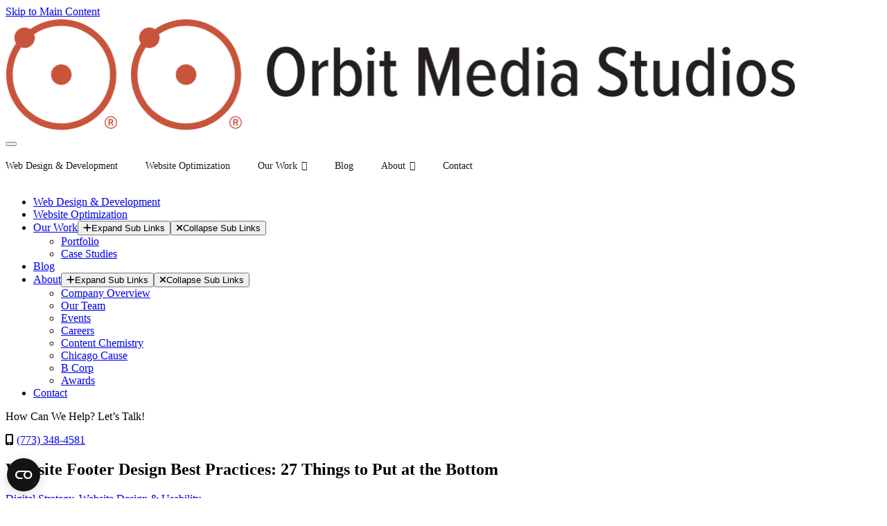

--- FILE ---
content_type: text/html; charset=UTF-8
request_url: https://www.orbitmedia.com/blog/website-footer-design-best-practices/
body_size: 37203
content:
<!DOCTYPE html>
<html lang="en-US">
<head>
    <meta http-equiv="X-UA-Compatible" content="IE=EDGE"/>
    <meta charset="UTF-8"/>
<script type="text/javascript">
/* <![CDATA[ */
var gform;gform||(document.addEventListener("gform_main_scripts_loaded",function(){gform.scriptsLoaded=!0}),document.addEventListener("gform/theme/scripts_loaded",function(){gform.themeScriptsLoaded=!0}),window.addEventListener("DOMContentLoaded",function(){gform.domLoaded=!0}),gform={domLoaded:!1,scriptsLoaded:!1,themeScriptsLoaded:!1,isFormEditor:()=>"function"==typeof InitializeEditor,callIfLoaded:function(o){return!(!gform.domLoaded||!gform.scriptsLoaded||!gform.themeScriptsLoaded&&!gform.isFormEditor()||(gform.isFormEditor()&&console.warn("The use of gform.initializeOnLoaded() is deprecated in the form editor context and will be removed in Gravity Forms 3.1."),o(),0))},initializeOnLoaded:function(o){gform.callIfLoaded(o)||(document.addEventListener("gform_main_scripts_loaded",()=>{gform.scriptsLoaded=!0,gform.callIfLoaded(o)}),document.addEventListener("gform/theme/scripts_loaded",()=>{gform.themeScriptsLoaded=!0,gform.callIfLoaded(o)}),window.addEventListener("DOMContentLoaded",()=>{gform.domLoaded=!0,gform.callIfLoaded(o)}))},hooks:{action:{},filter:{}},addAction:function(o,r,e,t){gform.addHook("action",o,r,e,t)},addFilter:function(o,r,e,t){gform.addHook("filter",o,r,e,t)},doAction:function(o){gform.doHook("action",o,arguments)},applyFilters:function(o){return gform.doHook("filter",o,arguments)},removeAction:function(o,r){gform.removeHook("action",o,r)},removeFilter:function(o,r,e){gform.removeHook("filter",o,r,e)},addHook:function(o,r,e,t,n){null==gform.hooks[o][r]&&(gform.hooks[o][r]=[]);var d=gform.hooks[o][r];null==n&&(n=r+"_"+d.length),gform.hooks[o][r].push({tag:n,callable:e,priority:t=null==t?10:t})},doHook:function(r,o,e){var t;if(e=Array.prototype.slice.call(e,1),null!=gform.hooks[r][o]&&((o=gform.hooks[r][o]).sort(function(o,r){return o.priority-r.priority}),o.forEach(function(o){"function"!=typeof(t=o.callable)&&(t=window[t]),"action"==r?t.apply(null,e):e[0]=t.apply(null,e)})),"filter"==r)return e[0]},removeHook:function(o,r,t,n){var e;null!=gform.hooks[o][r]&&(e=(e=gform.hooks[o][r]).filter(function(o,r,e){return!!(null!=n&&n!=o.tag||null!=t&&t!=o.priority)}),gform.hooks[o][r]=e)}});
/* ]]> */
</script>

    <meta name="viewport" content="width=device-width, initial-scale=1.0">
        <link rel="profile" href="https://gmpg.org/xfn/11" />
    <link rel="pingback" href=""/>
    <script type="text/javascript">
	window.dataLayer = window.dataLayer || [];

	function gtag() {
		dataLayer.push(arguments);
	}

	gtag("consent", "default", {
		ad_personalization: "denied",
		ad_storage: "denied",
		ad_user_data: "denied",
		analytics_storage: "denied",
		functionality_storage: "denied",
		personalization_storage: "denied",
		security_storage: "granted",
		wait_for_update: 500,
	});
	gtag("set", "ads_data_redaction", true);
	gtag("set", "url_passthrough", true);
</script>
<script type="text/javascript">
		(function (w, d, s, l, i) {
		w[l] = w[l] || [];
		w[l].push({'gtm.start': new Date().getTime(), event: 'gtm.js'});
		var f = d.getElementsByTagName(s)[0], j = d.createElement(s), dl = l !== 'dataLayer' ? '&l=' + l : '';
		j.async = true;
		j.src = 'https://www.googletagmanager.com/gtm.js?id=' + i + dl;
		f.parentNode.insertBefore(j, f);
	})(
		window,
		document,
		'script',
		'dataLayer',
		'GTM-KK4SZJ'
	);
</script>
<script type="text/javascript"
		id="Cookiebot"
		src="https://consent.cookiebot.com/uc.js"
		data-implementation="wp"
		data-cbid="633f71e1-3771-4069-b7c8-cd8c0aaffb77"
		data-georegions="{'region':'US','cbid':'f0a89fce-7481-49ff-8274-e95060857d8b'}"					async	></script>
<meta name='robots' content='index, follow, max-image-preview:large, max-snippet:-1, max-video-preview:-1' />
	<style>img:is([sizes="auto" i], [sizes^="auto," i]) { contain-intrinsic-size: 3000px 1500px }</style>
	
	<!-- This site is optimized with the Yoast SEO plugin v26.7 - https://yoast.com/wordpress/plugins/seo/ -->
	<title>Website Footer Design Best Practices: 27 Things to Put at the Bottom | Orbit Media Studios</title>
<link data-rocket-prefetch href="https://connect.facebook.net" rel="dns-prefetch">
<link data-rocket-prefetch href="https://consentcdn.cookiebot.com" rel="dns-prefetch">
<link data-rocket-prefetch href="https://s.adroll.com" rel="dns-prefetch">
<link data-rocket-prefetch href="https://scatec.io" rel="dns-prefetch">
<link data-rocket-prefetch href="https://salesiq.zoho.com" rel="dns-prefetch">
<link data-rocket-prefetch href="https://snap.licdn.com" rel="dns-prefetch">
<link data-rocket-prefetch href="https://consent.cookiebot.com" rel="dns-prefetch">
<link data-rocket-prefetch href="https://www.googletagmanager.com" rel="dns-prefetch">
<link data-rocket-prefetch href="https://cdn.jsdelivr.net" rel="dns-prefetch">
<link data-rocket-prefetch href="https://d.adroll.com" rel="dns-prefetch">
<link data-rocket-prefetch href="https://plausible.io" rel="dns-prefetch">
<link data-rocket-prefetch href="https://app-worker.visitor-analytics.io" rel="dns-prefetch"><link rel="preload" data-rocket-preload as="image" href="https://www.orbitmedia.com/wp-content/uploads/2015/11/scroll-depth.png" fetchpriority="high">
	<meta name="description" content="Website footer design is about choosing what to include, with the intention of helping visitors. Here are 27 website footer design best practices examples." />
	<link rel="canonical" href="https://www.orbitmedia.com/blog/website-footer-design-best-practices/" />
	<meta property="og:locale" content="en_US" />
	<meta property="og:type" content="article" />
	<meta property="og:title" content="Website Footer Design Best Practices: 27 Things to Put at the Bottom | Orbit Media Studios" />
	<meta property="og:description" content="Website footer design is about choosing what to include, with the intention of helping visitors. Here are 27 website footer design best practices examples." />
	<meta property="og:url" content="https://www.orbitmedia.com/blog/website-footer-design-best-practices/" />
	<meta property="og:site_name" content="Orbit Media Studios" />
	<meta property="article:publisher" content="https://www.facebook.com/orbitmediastudios" />
	<meta property="article:published_time" content="2015-11-05T01:48:04+00:00" />
	<meta property="article:modified_time" content="2023-11-21T20:12:59+00:00" />
	<meta property="og:image" content="https://www.orbitmedia.com/wp-content/uploads/2023/06/desk-7.jpg" />
	<meta property="og:image:width" content="1600" />
	<meta property="og:image:height" content="650" />
	<meta property="og:image:type" content="image/jpeg" />
	<meta name="author" content="Andy Crestodina" />
	<meta name="twitter:card" content="summary_large_image" />
	<meta name="twitter:creator" content="@orbiteers" />
	<meta name="twitter:site" content="@orbiteers" />
	<meta name="twitter:label1" content="Written by" />
	<meta name="twitter:data1" content="Andy Crestodina" />
	<script type="application/ld+json" class="yoast-schema-graph">{"@context":"https://schema.org","@graph":[{"@type":"Article","@id":"https://www.orbitmedia.com/blog/website-footer-design-best-practices/#article","isPartOf":{"@id":"https://www.orbitmedia.com/blog/website-footer-design-best-practices/"},"author":{"name":"Andy Crestodina","@id":"https://www.orbitmedia.com/#/schema/person/267eb5df76c0b014f9f0809aaed8e2ed"},"headline":"Website Footer Design Best Practices: 27 Things to Put at the Bottom","datePublished":"2015-11-05T01:48:04+00:00","dateModified":"2023-11-21T20:12:59+00:00","mainEntityOfPage":{"@id":"https://www.orbitmedia.com/blog/website-footer-design-best-practices/"},"wordCount":11,"commentCount":43,"publisher":{"@id":"https://www.orbitmedia.com/#organization"},"image":{"@id":"https://www.orbitmedia.com/blog/website-footer-design-best-practices/#primaryimage"},"thumbnailUrl":"https://www.orbitmedia.com/wp-content/uploads/2023/06/desk-7.jpg","articleSection":["Digital Strategy","Website Design &amp; Usability"],"inLanguage":"en-US","potentialAction":[{"@type":"CommentAction","name":"Comment","target":["https://www.orbitmedia.com/blog/website-footer-design-best-practices/#respond"]}]},{"@type":"WebPage","@id":"https://www.orbitmedia.com/blog/website-footer-design-best-practices/","url":"https://www.orbitmedia.com/blog/website-footer-design-best-practices/","name":"Website Footer Design Best Practices: 27 Things to Put at the Bottom | Orbit Media Studios","isPartOf":{"@id":"https://www.orbitmedia.com/#website"},"primaryImageOfPage":{"@id":"https://www.orbitmedia.com/blog/website-footer-design-best-practices/#primaryimage"},"image":{"@id":"https://www.orbitmedia.com/blog/website-footer-design-best-practices/#primaryimage"},"thumbnailUrl":"https://www.orbitmedia.com/wp-content/uploads/2023/06/desk-7.jpg","datePublished":"2015-11-05T01:48:04+00:00","dateModified":"2023-11-21T20:12:59+00:00","description":"Website footer design is about choosing what to include, with the intention of helping visitors. Here are 27 website footer design best practices examples.","inLanguage":"en-US","potentialAction":[{"@type":"ReadAction","target":["https://www.orbitmedia.com/blog/website-footer-design-best-practices/"]}]},{"@type":"ImageObject","inLanguage":"en-US","@id":"https://www.orbitmedia.com/blog/website-footer-design-best-practices/#primaryimage","url":"https://www.orbitmedia.com/wp-content/uploads/2023/06/desk-7.jpg","contentUrl":"https://www.orbitmedia.com/wp-content/uploads/2023/06/desk-7.jpg","width":1600,"height":650},{"@type":"WebSite","@id":"https://www.orbitmedia.com/#website","url":"https://www.orbitmedia.com/","name":"Orbit Media Studios","description":"Chicago Web Design and Development Studio","publisher":{"@id":"https://www.orbitmedia.com/#organization"},"alternateName":"Orbit Media","potentialAction":[{"@type":"SearchAction","target":{"@type":"EntryPoint","urlTemplate":"https://www.orbitmedia.com/?s={search_term_string}"},"query-input":{"@type":"PropertyValueSpecification","valueRequired":true,"valueName":"search_term_string"}}],"inLanguage":"en-US"},{"@type":"Organization","@id":"https://www.orbitmedia.com/#organization","name":"Orbit Media Studios","alternateName":"Orbit Media","url":"https://www.orbitmedia.com/","logo":{"@type":"ImageObject","inLanguage":"en-US","@id":"https://www.orbitmedia.com/#/schema/logo/image/","url":"https://www.orbitmedia.com/wp-content/uploads/2023/06/logo-icon-red-OrbitMediaStudios-1.png","contentUrl":"https://www.orbitmedia.com/wp-content/uploads/2023/06/logo-icon-red-OrbitMediaStudios-1.png","width":298,"height":298,"caption":"Orbit Media Studios"},"image":{"@id":"https://www.orbitmedia.com/#/schema/logo/image/"},"sameAs":["https://www.facebook.com/orbitmediastudios","https://x.com/orbiteers","https://www.linkedin.com/hpcompany/orbit-media-studios-inc.","https://www.youtube.com/Orbitmedia","https://www.instagram.com/orbiteers/"]},{"@type":"Person","@id":"https://www.orbitmedia.com/#/schema/person/267eb5df76c0b014f9f0809aaed8e2ed","name":"Andy Crestodina","image":{"@type":"ImageObject","inLanguage":"en-US","@id":"https://www.orbitmedia.com/#/schema/person/image/","url":"https://secure.gravatar.com/avatar/1386f75175cb57cbdf97d94df1006905c129754b678cf9ca63ba3e1fd4a95874?s=96&d=mm&r=g","contentUrl":"https://secure.gravatar.com/avatar/1386f75175cb57cbdf97d94df1006905c129754b678cf9ca63ba3e1fd4a95874?s=96&d=mm&r=g","caption":"Andy Crestodina"},"sameAs":["https://www.orbitmedia.com/team/andy-crestodina/"]}]}</script>
	<!-- / Yoast SEO plugin. -->


<link rel='dns-prefetch' href='//cdn.jsdelivr.net' />
<link rel='dns-prefetch' href='//use.typekit.net' />
<link rel='dns-prefetch' href='//kit.fontawesome.com' />
<link rel="alternate" type="application/rss+xml" title="Orbit Media Studios &raquo; Feed" href="https://www.orbitmedia.com/feed/" />
<style id='wp-emoji-styles-inline-css' type='text/css'>

	img.wp-smiley, img.emoji {
		display: inline !important;
		border: none !important;
		box-shadow: none !important;
		height: 1em !important;
		width: 1em !important;
		margin: 0 0.07em !important;
		vertical-align: -0.1em !important;
		background: none !important;
		padding: 0 !important;
	}
</style>
<link rel='stylesheet' id='wp-block-library-css' href='https://www.orbitmedia.com/wp-includes/css/dist/block-library/style.min.css?ver=6.8.2' type='text/css' media='all' />
<style id='classic-theme-styles-inline-css' type='text/css'>
/*! This file is auto-generated */
.wp-block-button__link{color:#fff;background-color:#32373c;border-radius:9999px;box-shadow:none;text-decoration:none;padding:calc(.667em + 2px) calc(1.333em + 2px);font-size:1.125em}.wp-block-file__button{background:#32373c;color:#fff;text-decoration:none}
</style>
<link data-minify="1" rel='stylesheet' id='wpmf-gallery-popup-style-css' href='https://www.orbitmedia.com/wp-content/cache/min/1/wp-content/plugins/wp-media-folder/assets/css/display-gallery/magnific-popup.css?ver=1768281804' type='text/css' media='all' />
<style id='global-styles-inline-css' type='text/css'>
:root{--wp--preset--aspect-ratio--square: 1;--wp--preset--aspect-ratio--4-3: 4/3;--wp--preset--aspect-ratio--3-4: 3/4;--wp--preset--aspect-ratio--3-2: 3/2;--wp--preset--aspect-ratio--2-3: 2/3;--wp--preset--aspect-ratio--16-9: 16/9;--wp--preset--aspect-ratio--9-16: 9/16;--wp--preset--color--black: #000000;--wp--preset--color--cyan-bluish-gray: #abb8c3;--wp--preset--color--white: #ffffff;--wp--preset--color--pale-pink: #f78da7;--wp--preset--color--vivid-red: #cf2e2e;--wp--preset--color--luminous-vivid-orange: #ff6900;--wp--preset--color--luminous-vivid-amber: #fcb900;--wp--preset--color--light-green-cyan: #7bdcb5;--wp--preset--color--vivid-green-cyan: #00d084;--wp--preset--color--pale-cyan-blue: #8ed1fc;--wp--preset--color--vivid-cyan-blue: #0693e3;--wp--preset--color--vivid-purple: #9b51e0;--wp--preset--gradient--vivid-cyan-blue-to-vivid-purple: linear-gradient(135deg,rgba(6,147,227,1) 0%,rgb(155,81,224) 100%);--wp--preset--gradient--light-green-cyan-to-vivid-green-cyan: linear-gradient(135deg,rgb(122,220,180) 0%,rgb(0,208,130) 100%);--wp--preset--gradient--luminous-vivid-amber-to-luminous-vivid-orange: linear-gradient(135deg,rgba(252,185,0,1) 0%,rgba(255,105,0,1) 100%);--wp--preset--gradient--luminous-vivid-orange-to-vivid-red: linear-gradient(135deg,rgba(255,105,0,1) 0%,rgb(207,46,46) 100%);--wp--preset--gradient--very-light-gray-to-cyan-bluish-gray: linear-gradient(135deg,rgb(238,238,238) 0%,rgb(169,184,195) 100%);--wp--preset--gradient--cool-to-warm-spectrum: linear-gradient(135deg,rgb(74,234,220) 0%,rgb(151,120,209) 20%,rgb(207,42,186) 40%,rgb(238,44,130) 60%,rgb(251,105,98) 80%,rgb(254,248,76) 100%);--wp--preset--gradient--blush-light-purple: linear-gradient(135deg,rgb(255,206,236) 0%,rgb(152,150,240) 100%);--wp--preset--gradient--blush-bordeaux: linear-gradient(135deg,rgb(254,205,165) 0%,rgb(254,45,45) 50%,rgb(107,0,62) 100%);--wp--preset--gradient--luminous-dusk: linear-gradient(135deg,rgb(255,203,112) 0%,rgb(199,81,192) 50%,rgb(65,88,208) 100%);--wp--preset--gradient--pale-ocean: linear-gradient(135deg,rgb(255,245,203) 0%,rgb(182,227,212) 50%,rgb(51,167,181) 100%);--wp--preset--gradient--electric-grass: linear-gradient(135deg,rgb(202,248,128) 0%,rgb(113,206,126) 100%);--wp--preset--gradient--midnight: linear-gradient(135deg,rgb(2,3,129) 0%,rgb(40,116,252) 100%);--wp--preset--font-size--small: 13px;--wp--preset--font-size--medium: 20px;--wp--preset--font-size--large: 36px;--wp--preset--font-size--x-large: 42px;--wp--preset--spacing--20: 0.44rem;--wp--preset--spacing--30: 0.67rem;--wp--preset--spacing--40: 1rem;--wp--preset--spacing--50: 1.5rem;--wp--preset--spacing--60: 2.25rem;--wp--preset--spacing--70: 3.38rem;--wp--preset--spacing--80: 5.06rem;--wp--preset--shadow--natural: 6px 6px 9px rgba(0, 0, 0, 0.2);--wp--preset--shadow--deep: 12px 12px 50px rgba(0, 0, 0, 0.4);--wp--preset--shadow--sharp: 6px 6px 0px rgba(0, 0, 0, 0.2);--wp--preset--shadow--outlined: 6px 6px 0px -3px rgba(255, 255, 255, 1), 6px 6px rgba(0, 0, 0, 1);--wp--preset--shadow--crisp: 6px 6px 0px rgba(0, 0, 0, 1);}:where(.is-layout-flex){gap: 0.5em;}:where(.is-layout-grid){gap: 0.5em;}body .is-layout-flex{display: flex;}.is-layout-flex{flex-wrap: wrap;align-items: center;}.is-layout-flex > :is(*, div){margin: 0;}body .is-layout-grid{display: grid;}.is-layout-grid > :is(*, div){margin: 0;}:where(.wp-block-columns.is-layout-flex){gap: 2em;}:where(.wp-block-columns.is-layout-grid){gap: 2em;}:where(.wp-block-post-template.is-layout-flex){gap: 1.25em;}:where(.wp-block-post-template.is-layout-grid){gap: 1.25em;}.has-black-color{color: var(--wp--preset--color--black) !important;}.has-cyan-bluish-gray-color{color: var(--wp--preset--color--cyan-bluish-gray) !important;}.has-white-color{color: var(--wp--preset--color--white) !important;}.has-pale-pink-color{color: var(--wp--preset--color--pale-pink) !important;}.has-vivid-red-color{color: var(--wp--preset--color--vivid-red) !important;}.has-luminous-vivid-orange-color{color: var(--wp--preset--color--luminous-vivid-orange) !important;}.has-luminous-vivid-amber-color{color: var(--wp--preset--color--luminous-vivid-amber) !important;}.has-light-green-cyan-color{color: var(--wp--preset--color--light-green-cyan) !important;}.has-vivid-green-cyan-color{color: var(--wp--preset--color--vivid-green-cyan) !important;}.has-pale-cyan-blue-color{color: var(--wp--preset--color--pale-cyan-blue) !important;}.has-vivid-cyan-blue-color{color: var(--wp--preset--color--vivid-cyan-blue) !important;}.has-vivid-purple-color{color: var(--wp--preset--color--vivid-purple) !important;}.has-black-background-color{background-color: var(--wp--preset--color--black) !important;}.has-cyan-bluish-gray-background-color{background-color: var(--wp--preset--color--cyan-bluish-gray) !important;}.has-white-background-color{background-color: var(--wp--preset--color--white) !important;}.has-pale-pink-background-color{background-color: var(--wp--preset--color--pale-pink) !important;}.has-vivid-red-background-color{background-color: var(--wp--preset--color--vivid-red) !important;}.has-luminous-vivid-orange-background-color{background-color: var(--wp--preset--color--luminous-vivid-orange) !important;}.has-luminous-vivid-amber-background-color{background-color: var(--wp--preset--color--luminous-vivid-amber) !important;}.has-light-green-cyan-background-color{background-color: var(--wp--preset--color--light-green-cyan) !important;}.has-vivid-green-cyan-background-color{background-color: var(--wp--preset--color--vivid-green-cyan) !important;}.has-pale-cyan-blue-background-color{background-color: var(--wp--preset--color--pale-cyan-blue) !important;}.has-vivid-cyan-blue-background-color{background-color: var(--wp--preset--color--vivid-cyan-blue) !important;}.has-vivid-purple-background-color{background-color: var(--wp--preset--color--vivid-purple) !important;}.has-black-border-color{border-color: var(--wp--preset--color--black) !important;}.has-cyan-bluish-gray-border-color{border-color: var(--wp--preset--color--cyan-bluish-gray) !important;}.has-white-border-color{border-color: var(--wp--preset--color--white) !important;}.has-pale-pink-border-color{border-color: var(--wp--preset--color--pale-pink) !important;}.has-vivid-red-border-color{border-color: var(--wp--preset--color--vivid-red) !important;}.has-luminous-vivid-orange-border-color{border-color: var(--wp--preset--color--luminous-vivid-orange) !important;}.has-luminous-vivid-amber-border-color{border-color: var(--wp--preset--color--luminous-vivid-amber) !important;}.has-light-green-cyan-border-color{border-color: var(--wp--preset--color--light-green-cyan) !important;}.has-vivid-green-cyan-border-color{border-color: var(--wp--preset--color--vivid-green-cyan) !important;}.has-pale-cyan-blue-border-color{border-color: var(--wp--preset--color--pale-cyan-blue) !important;}.has-vivid-cyan-blue-border-color{border-color: var(--wp--preset--color--vivid-cyan-blue) !important;}.has-vivid-purple-border-color{border-color: var(--wp--preset--color--vivid-purple) !important;}.has-vivid-cyan-blue-to-vivid-purple-gradient-background{background: var(--wp--preset--gradient--vivid-cyan-blue-to-vivid-purple) !important;}.has-light-green-cyan-to-vivid-green-cyan-gradient-background{background: var(--wp--preset--gradient--light-green-cyan-to-vivid-green-cyan) !important;}.has-luminous-vivid-amber-to-luminous-vivid-orange-gradient-background{background: var(--wp--preset--gradient--luminous-vivid-amber-to-luminous-vivid-orange) !important;}.has-luminous-vivid-orange-to-vivid-red-gradient-background{background: var(--wp--preset--gradient--luminous-vivid-orange-to-vivid-red) !important;}.has-very-light-gray-to-cyan-bluish-gray-gradient-background{background: var(--wp--preset--gradient--very-light-gray-to-cyan-bluish-gray) !important;}.has-cool-to-warm-spectrum-gradient-background{background: var(--wp--preset--gradient--cool-to-warm-spectrum) !important;}.has-blush-light-purple-gradient-background{background: var(--wp--preset--gradient--blush-light-purple) !important;}.has-blush-bordeaux-gradient-background{background: var(--wp--preset--gradient--blush-bordeaux) !important;}.has-luminous-dusk-gradient-background{background: var(--wp--preset--gradient--luminous-dusk) !important;}.has-pale-ocean-gradient-background{background: var(--wp--preset--gradient--pale-ocean) !important;}.has-electric-grass-gradient-background{background: var(--wp--preset--gradient--electric-grass) !important;}.has-midnight-gradient-background{background: var(--wp--preset--gradient--midnight) !important;}.has-small-font-size{font-size: var(--wp--preset--font-size--small) !important;}.has-medium-font-size{font-size: var(--wp--preset--font-size--medium) !important;}.has-large-font-size{font-size: var(--wp--preset--font-size--large) !important;}.has-x-large-font-size{font-size: var(--wp--preset--font-size--x-large) !important;}
:where(.wp-block-post-template.is-layout-flex){gap: 1.25em;}:where(.wp-block-post-template.is-layout-grid){gap: 1.25em;}
:where(.wp-block-columns.is-layout-flex){gap: 2em;}:where(.wp-block-columns.is-layout-grid){gap: 2em;}
:root :where(.wp-block-pullquote){font-size: 1.5em;line-height: 1.6;}
</style>
<link data-minify="1" rel='stylesheet' id='megamenu-css' href='https://www.orbitmedia.com/wp-content/cache/min/1/wp-content/uploads/maxmegamenu/style.css?ver=1766005235' type='text/css' media='all' />
<link data-minify="1" rel='stylesheet' id='typekit-css' href='https://www.orbitmedia.com/wp-content/cache/min/1/pri0rnn.css?ver=1766005236' type='text/css' media='all' />
<link data-minify="1" rel='stylesheet' id='font-awesome-6-css' href='https://www.orbitmedia.com/wp-content/cache/min/1/f5fc99181b.css?ver=1766005236' type='text/css' media='all' />
<link rel='stylesheet' id='layout-css' href='https://www.orbitmedia.com/wp-content/cache/background-css/1/www.orbitmedia.com/wp-content/themes/orbit-media/resources/css/min/layout.min.css?ver=1759436757&wpr_t=1768384230' type='text/css' media='all' />
<link data-minify="1" rel='stylesheet' id='oms-support-css' href='https://www.orbitmedia.com/wp-content/cache/min/1/wp-content/themes/orbit-media/resources/css/support.css?ver=1766005236' type='text/css' media='all' />
<script type="text/javascript" src="https://www.orbitmedia.com/wp-includes/js/jquery/jquery.min.js?ver=3.7.1" id="jquery-core-js"></script>
<script type="text/javascript" src="https://www.orbitmedia.com/wp-includes/js/jquery/jquery-migrate.min.js?ver=3.4.1" id="jquery-migrate-js" data-rocket-defer defer></script>
<link rel="EditURI" type="application/rsd+xml" title="RSD" href="https://www.orbitmedia.com/xmlrpc.php?rsd" />
<link rel='shortlink' href='https://www.orbitmedia.com/?p=10259' />
<!-- Stream WordPress user activity plugin v4.1.1 -->
    <style type=&quot;text/css&quot; media="screen">
        html {
            margin-top: 0 !important;
        }

        #wpadminbar {
            position: relative;
        }

        @media screen and ( max-width: 991px ) {
            html {
                margin-top: 0 !important;
            }

            #wpadminbar {
                display: none;
            }
        }
    </style>
				<style id="wpsp-style-frontend"></style>
			<link rel="icon" href="https://www.orbitmedia.com/wp-content/uploads/2023/06/logo-icon-red-OrbitMediaStudios-1-60x60.png" sizes="32x32" />
<link rel="icon" href="https://www.orbitmedia.com/wp-content/uploads/2023/06/logo-icon-red-OrbitMediaStudios-1-200x200.png" sizes="192x192" />
<link rel="apple-touch-icon" href="https://www.orbitmedia.com/wp-content/uploads/2023/06/logo-icon-red-OrbitMediaStudios-1-200x200.png" />
<meta name="msapplication-TileImage" content="https://www.orbitmedia.com/wp-content/uploads/2023/06/logo-icon-red-OrbitMediaStudios-1-295x295.png" />
<style type="text/css">/** Mega Menu CSS: fs **/</style>
<noscript><style id="rocket-lazyload-nojs-css">.rll-youtube-player, [data-lazy-src]{display:none !important;}</style></noscript><style id="rocket-lazyrender-inline-css">[data-wpr-lazyrender] {content-visibility: auto;}</style><style id="wpr-lazyload-bg-container"></style><style id="wpr-lazyload-bg-exclusion"></style>
<noscript>
<style id="wpr-lazyload-bg-nostyle">.cta-contact[target=_blank] .cta-contact__icon:after{--wpr-bg-18ca5127-e92e-4c40-8c26-f59aac4f154a: url('https://www.orbitmedia.com/wp-content/themes/orbit-media/resources/images/arrow-up-right.svg');}a.card[target=_blank] .card__title:after,a[target=_blank].cug-bordered-area .card__title:after,.pageblock-content a[target=_blank].gform_wrapper .card__title:after{--wpr-bg-cd099237-c2f0-44e7-90b2-5c91862ce2a0: url('https://www.orbitmedia.com/wp-content/themes/orbit-media/resources/images/arrow-up-right.svg');}.gform_wrapper.gravity-theme .chosen-container-single .chosen-single abbr{--wpr-bg-e31f33e0-8ae3-44dd-8d41-180a448a8897: url('https://www.orbitmedia.com/wp-content/plugins/gravityforms/legacy/css/chosen-sprite.png');}.gform_wrapper.gravity-theme .chosen-container-single .chosen-single div b{--wpr-bg-59e8946c-dd0b-4636-9461-b20d65bf49d6: url('https://www.orbitmedia.com/wp-content/plugins/gravityforms/legacy/css/chosen-sprite.png');}.gform_wrapper.gravity-theme .chosen-container-single .chosen-search input[type=text]{--wpr-bg-6f1efdfd-6fb0-4653-8d1d-01870e392d84: url('https://www.orbitmedia.com/wp-content/plugins/gravityforms/legacy/css/chosen-sprite.png');}.gform_wrapper.gravity-theme .chosen-container-multi .chosen-choices li.search-choice .search-choice-close{--wpr-bg-cd3e7763-4b9c-445b-a9ae-19d21857e151: url('https://www.orbitmedia.com/wp-content/plugins/gravityforms/legacy/css/chosen-sprite.png');}.gform_wrapper.gravity-theme .chosen-rtl .chosen-search input[type=text]{--wpr-bg-e64b4b4f-4552-4bcc-b6bb-fd008e3d20e3: url('https://www.orbitmedia.com/wp-content/plugins/gravityforms/legacy/css/chosen-sprite.png');}.gform_wrapper.gravity-theme .gform_card_icon_container div.gform_card_icon.gform_card_icon_selected::after{--wpr-bg-f727be2f-c968-4df5-ab31-54fa893098bd: url('https://www.orbitmedia.com/wp-content/plugins/gravityforms/images/gf-creditcards-check.svg');}.gform_wrapper.gravity-theme .gfield_list_icons button{--wpr-bg-665d6860-1d03-41b5-8085-489a8cacc708: url('https://www.orbitmedia.com/wp-content/plugins/gravityforms/images/list-add.svg');}.gform_wrapper.gravity-theme .chosen-container .chosen-results-scroll-down span,.gform_wrapper.gravity-theme .chosen-container .chosen-results-scroll-up span,.gform_wrapper.gravity-theme .chosen-container-multi .chosen-choices .search-choice .search-choice-close,.gform_wrapper.gravity-theme .chosen-container-single .chosen-search input[type=text],.gform_wrapper.gravity-theme .chosen-container-single .chosen-single abbr,.gform_wrapper.gravity-theme .chosen-container-single .chosen-single div b,.gform_wrapper.gravity-theme .chosen-rtl .chosen-search input[type=text]{--wpr-bg-f65590b7-4793-496b-8e34-e4366f8167df: url('https://www.orbitmedia.com/wp-content/plugins/gravityforms/legacy/css/chosen-sprite@2x.png');}.gform_wrapper.gravity-theme .gform_card_icon_container div.gform_card_icon{--wpr-bg-b68cf358-6610-49cc-85d4-eddcf144b709: url('https://www.orbitmedia.com/wp-content/plugins/gravityforms/images/gf-creditcards.svg');}.gform_wrapper.gravity-theme .ginput_container_creditcard .ginput_card_security_code_icon{--wpr-bg-19c575ae-c6bb-4b1d-b957-920264e848e7: url('https://www.orbitmedia.com/wp-content/plugins/gravityforms/images/gf-creditcards.svg');}.gform_wrapper.gravity-theme .gfield_list_icons button.delete_list_item{--wpr-bg-1196aff3-22fc-49e5-9b1d-8bb1f8bd5b07: url('https://www.orbitmedia.com/wp-content/plugins/gravityforms/images/list-remove.svg');}.gravity-theme.ui-datepicker .ui-datepicker-header select{--wpr-bg-ed2846c8-b62d-4ee6-b02e-ce2ab867c45d: url('https://www.orbitmedia.com/wp-content/plugins/gravityforms/images/theme/down-arrow.svg');}</style>
</noscript>
<script type="application/javascript">const rocket_pairs = [{"selector":".cta-contact[target=_blank] .cta-contact__icon","style":".cta-contact[target=_blank] .cta-contact__icon:after{--wpr-bg-18ca5127-e92e-4c40-8c26-f59aac4f154a: url('https:\/\/www.orbitmedia.com\/wp-content\/themes\/orbit-media\/resources\/images\/arrow-up-right.svg');}","hash":"18ca5127-e92e-4c40-8c26-f59aac4f154a","url":"https:\/\/www.orbitmedia.com\/wp-content\/themes\/orbit-media\/resources\/images\/arrow-up-right.svg"},{"selector":"a.card[target=_blank] .card__title,a[target=_blank].cug-bordered-area .card__title,.pageblock-content a[target=_blank].gform_wrapper .card__title","style":"a.card[target=_blank] .card__title:after,a[target=_blank].cug-bordered-area .card__title:after,.pageblock-content a[target=_blank].gform_wrapper .card__title:after{--wpr-bg-cd099237-c2f0-44e7-90b2-5c91862ce2a0: url('https:\/\/www.orbitmedia.com\/wp-content\/themes\/orbit-media\/resources\/images\/arrow-up-right.svg');}","hash":"cd099237-c2f0-44e7-90b2-5c91862ce2a0","url":"https:\/\/www.orbitmedia.com\/wp-content\/themes\/orbit-media\/resources\/images\/arrow-up-right.svg"},{"selector":".gform_wrapper.gravity-theme .chosen-container-single .chosen-single abbr","style":".gform_wrapper.gravity-theme .chosen-container-single .chosen-single abbr{--wpr-bg-e31f33e0-8ae3-44dd-8d41-180a448a8897: url('https:\/\/www.orbitmedia.com\/wp-content\/plugins\/gravityforms\/legacy\/css\/chosen-sprite.png');}","hash":"e31f33e0-8ae3-44dd-8d41-180a448a8897","url":"https:\/\/www.orbitmedia.com\/wp-content\/plugins\/gravityforms\/legacy\/css\/chosen-sprite.png"},{"selector":".gform_wrapper.gravity-theme .chosen-container-single .chosen-single div b","style":".gform_wrapper.gravity-theme .chosen-container-single .chosen-single div b{--wpr-bg-59e8946c-dd0b-4636-9461-b20d65bf49d6: url('https:\/\/www.orbitmedia.com\/wp-content\/plugins\/gravityforms\/legacy\/css\/chosen-sprite.png');}","hash":"59e8946c-dd0b-4636-9461-b20d65bf49d6","url":"https:\/\/www.orbitmedia.com\/wp-content\/plugins\/gravityforms\/legacy\/css\/chosen-sprite.png"},{"selector":".gform_wrapper.gravity-theme .chosen-container-single .chosen-search input[type=text]","style":".gform_wrapper.gravity-theme .chosen-container-single .chosen-search input[type=text]{--wpr-bg-6f1efdfd-6fb0-4653-8d1d-01870e392d84: url('https:\/\/www.orbitmedia.com\/wp-content\/plugins\/gravityforms\/legacy\/css\/chosen-sprite.png');}","hash":"6f1efdfd-6fb0-4653-8d1d-01870e392d84","url":"https:\/\/www.orbitmedia.com\/wp-content\/plugins\/gravityforms\/legacy\/css\/chosen-sprite.png"},{"selector":".gform_wrapper.gravity-theme .chosen-container-multi .chosen-choices li.search-choice .search-choice-close","style":".gform_wrapper.gravity-theme .chosen-container-multi .chosen-choices li.search-choice .search-choice-close{--wpr-bg-cd3e7763-4b9c-445b-a9ae-19d21857e151: url('https:\/\/www.orbitmedia.com\/wp-content\/plugins\/gravityforms\/legacy\/css\/chosen-sprite.png');}","hash":"cd3e7763-4b9c-445b-a9ae-19d21857e151","url":"https:\/\/www.orbitmedia.com\/wp-content\/plugins\/gravityforms\/legacy\/css\/chosen-sprite.png"},{"selector":".gform_wrapper.gravity-theme .chosen-rtl .chosen-search input[type=text]","style":".gform_wrapper.gravity-theme .chosen-rtl .chosen-search input[type=text]{--wpr-bg-e64b4b4f-4552-4bcc-b6bb-fd008e3d20e3: url('https:\/\/www.orbitmedia.com\/wp-content\/plugins\/gravityforms\/legacy\/css\/chosen-sprite.png');}","hash":"e64b4b4f-4552-4bcc-b6bb-fd008e3d20e3","url":"https:\/\/www.orbitmedia.com\/wp-content\/plugins\/gravityforms\/legacy\/css\/chosen-sprite.png"},{"selector":".gform_wrapper.gravity-theme .gform_card_icon_container div.gform_card_icon.gform_card_icon_selected","style":".gform_wrapper.gravity-theme .gform_card_icon_container div.gform_card_icon.gform_card_icon_selected::after{--wpr-bg-f727be2f-c968-4df5-ab31-54fa893098bd: url('https:\/\/www.orbitmedia.com\/wp-content\/plugins\/gravityforms\/images\/gf-creditcards-check.svg');}","hash":"f727be2f-c968-4df5-ab31-54fa893098bd","url":"https:\/\/www.orbitmedia.com\/wp-content\/plugins\/gravityforms\/images\/gf-creditcards-check.svg"},{"selector":".gform_wrapper.gravity-theme .gfield_list_icons button","style":".gform_wrapper.gravity-theme .gfield_list_icons button{--wpr-bg-665d6860-1d03-41b5-8085-489a8cacc708: url('https:\/\/www.orbitmedia.com\/wp-content\/plugins\/gravityforms\/images\/list-add.svg');}","hash":"665d6860-1d03-41b5-8085-489a8cacc708","url":"https:\/\/www.orbitmedia.com\/wp-content\/plugins\/gravityforms\/images\/list-add.svg"},{"selector":".gform_wrapper.gravity-theme .chosen-container .chosen-results-scroll-down span,.gform_wrapper.gravity-theme .chosen-container .chosen-results-scroll-up span,.gform_wrapper.gravity-theme .chosen-container-multi .chosen-choices .search-choice .search-choice-close,.gform_wrapper.gravity-theme .chosen-container-single .chosen-search input[type=text],.gform_wrapper.gravity-theme .chosen-container-single .chosen-single abbr,.gform_wrapper.gravity-theme .chosen-container-single .chosen-single div b,.gform_wrapper.gravity-theme .chosen-rtl .chosen-search input[type=text]","style":".gform_wrapper.gravity-theme .chosen-container .chosen-results-scroll-down span,.gform_wrapper.gravity-theme .chosen-container .chosen-results-scroll-up span,.gform_wrapper.gravity-theme .chosen-container-multi .chosen-choices .search-choice .search-choice-close,.gform_wrapper.gravity-theme .chosen-container-single .chosen-search input[type=text],.gform_wrapper.gravity-theme .chosen-container-single .chosen-single abbr,.gform_wrapper.gravity-theme .chosen-container-single .chosen-single div b,.gform_wrapper.gravity-theme .chosen-rtl .chosen-search input[type=text]{--wpr-bg-f65590b7-4793-496b-8e34-e4366f8167df: url('https:\/\/www.orbitmedia.com\/wp-content\/plugins\/gravityforms\/legacy\/css\/chosen-sprite@2x.png');}","hash":"f65590b7-4793-496b-8e34-e4366f8167df","url":"https:\/\/www.orbitmedia.com\/wp-content\/plugins\/gravityforms\/legacy\/css\/chosen-sprite@2x.png"},{"selector":".gform_wrapper.gravity-theme .gform_card_icon_container div.gform_card_icon","style":".gform_wrapper.gravity-theme .gform_card_icon_container div.gform_card_icon{--wpr-bg-b68cf358-6610-49cc-85d4-eddcf144b709: url('https:\/\/www.orbitmedia.com\/wp-content\/plugins\/gravityforms\/images\/gf-creditcards.svg');}","hash":"b68cf358-6610-49cc-85d4-eddcf144b709","url":"https:\/\/www.orbitmedia.com\/wp-content\/plugins\/gravityforms\/images\/gf-creditcards.svg"},{"selector":".gform_wrapper.gravity-theme .ginput_container_creditcard .ginput_card_security_code_icon","style":".gform_wrapper.gravity-theme .ginput_container_creditcard .ginput_card_security_code_icon{--wpr-bg-19c575ae-c6bb-4b1d-b957-920264e848e7: url('https:\/\/www.orbitmedia.com\/wp-content\/plugins\/gravityforms\/images\/gf-creditcards.svg');}","hash":"19c575ae-c6bb-4b1d-b957-920264e848e7","url":"https:\/\/www.orbitmedia.com\/wp-content\/plugins\/gravityforms\/images\/gf-creditcards.svg"},{"selector":".gform_wrapper.gravity-theme .gfield_list_icons button.delete_list_item","style":".gform_wrapper.gravity-theme .gfield_list_icons button.delete_list_item{--wpr-bg-1196aff3-22fc-49e5-9b1d-8bb1f8bd5b07: url('https:\/\/www.orbitmedia.com\/wp-content\/plugins\/gravityforms\/images\/list-remove.svg');}","hash":"1196aff3-22fc-49e5-9b1d-8bb1f8bd5b07","url":"https:\/\/www.orbitmedia.com\/wp-content\/plugins\/gravityforms\/images\/list-remove.svg"},{"selector":".gravity-theme.ui-datepicker .ui-datepicker-header select","style":".gravity-theme.ui-datepicker .ui-datepicker-header select{--wpr-bg-ed2846c8-b62d-4ee6-b02e-ce2ab867c45d: url('https:\/\/www.orbitmedia.com\/wp-content\/plugins\/gravityforms\/images\/theme\/down-arrow.svg');}","hash":"ed2846c8-b62d-4ee6-b02e-ce2ab867c45d","url":"https:\/\/www.orbitmedia.com\/wp-content\/plugins\/gravityforms\/images\/theme\/down-arrow.svg"}]; const rocket_excluded_pairs = [];</script><meta name="generator" content="WP Rocket 3.20.3" data-wpr-features="wpr_lazyload_css_bg_img wpr_defer_js wpr_minify_js wpr_lazyload_images wpr_lazyload_iframes wpr_preconnect_external_domains wpr_automatic_lazy_rendering wpr_oci wpr_minify_css wpr_preload_links wpr_desktop" /></head>
<body class="wp-singular post-template-default single single-post postid-10259 single-format-standard wp-custom-logo wp-theme-orbit-media wp-schema-pro-2.10.6 mega-menu-primary-menu">



<script type="text/javascript">document.querySelector( 'body' ).classList.add( 'has_js' );</script>

<header  class="site-header bg-color-gray" role="banner">

        <a href="#content" class="skip-to-content visually-hidden-focusable">Skip to Main Content</a>

    <div  class="container-fluid">
        <nav class="navbar d-flex justify-content-between align-items-center" aria-label="Primary menu">

            
<div class="header__logo">
    <a href="https://www.orbitmedia.com/" title="Home" class="header-logo" rel="Home" aria-label="Back to home"><img width="180" height="164" src="https://www.orbitmedia.com/wp-content/uploads/2023/07/Logo-OrbitMedia-O-only.png" class="d-xl-none skip-lazy" alt="Orbit Media Studios Logo" decoding="async" srcset="https://www.orbitmedia.com/wp-content/uploads/2023/07/Logo-OrbitMedia-O-only.png 180w, https://www.orbitmedia.com/wp-content/uploads/2023/07/Logo-OrbitMedia-O-only-150x137.png 150w, https://www.orbitmedia.com/wp-content/uploads/2023/07/Logo-OrbitMedia-O-only-126x115.png 126w, https://www.orbitmedia.com/wp-content/uploads/2023/07/Logo-OrbitMedia-O-only-100x91.png 100w" sizes="(max-width: 180px) 100vw, 180px" /><img width="960" height="164" src="https://www.orbitmedia.com/wp-content/uploads/2023/07/Logo-OrbitMedia-Full-BlackText.png" class="d-none d-xl-block skip-lazy" alt="Orbit Media Studios Logo" decoding="async" fetchpriority="high" srcset="https://www.orbitmedia.com/wp-content/uploads/2023/07/Logo-OrbitMedia-Full-BlackText.png 960w, https://www.orbitmedia.com/wp-content/uploads/2023/07/Logo-OrbitMedia-Full-BlackText-600x103.png 600w, https://www.orbitmedia.com/wp-content/uploads/2023/07/Logo-OrbitMedia-Full-BlackText-850x145.png 850w, https://www.orbitmedia.com/wp-content/uploads/2023/07/Logo-OrbitMedia-Full-BlackText-768x131.png 768w, https://www.orbitmedia.com/wp-content/uploads/2023/07/Logo-OrbitMedia-Full-BlackText-300x51.png 300w, https://www.orbitmedia.com/wp-content/uploads/2023/07/Logo-OrbitMedia-Full-BlackText-500x85.png 500w, https://www.orbitmedia.com/wp-content/uploads/2023/07/Logo-OrbitMedia-Full-BlackText-150x26.png 150w, https://www.orbitmedia.com/wp-content/uploads/2023/07/Logo-OrbitMedia-Full-BlackText-367x63.png 367w, https://www.orbitmedia.com/wp-content/uploads/2023/07/Logo-OrbitMedia-Full-BlackText-725x124.png 725w, https://www.orbitmedia.com/wp-content/uploads/2023/07/Logo-OrbitMedia-Full-BlackText-200x34.png 200w, https://www.orbitmedia.com/wp-content/uploads/2023/07/Logo-OrbitMedia-Full-BlackText-295x50.png 295w, https://www.orbitmedia.com/wp-content/uploads/2023/07/Logo-OrbitMedia-Full-BlackText-100x17.png 100w" sizes="(max-width: 960px) 100vw, 960px" /></a></div>
            <div class="navbar-toggle-container d-xl-none">
                <button class="navbar-toggler collapsed mobile-menu-toggle collapse-to-ex" type="button"
                        data-bs-toggle="collapse"
                        data-bs-target="#primary-nav-mobile"
                        data-blur="false"
                        aria-controls="primary-nav-mobile"
                        aria-expanded="false"
                        aria-label="Toggle Navigation">
                    <span class="bar top"></span>
                    <span class="bar middle"></span>
                    <span class="bar bottom"></span>
                </button>
            </div>

            <div id="primary-navigation-menu" class="primary-menu d-none d-xl-block">
                <nav id="mega-menu-wrap-primary-menu" class="mega-menu-wrap"><div class="mega-menu-toggle"><div class="mega-toggle-blocks-left"></div><div class="mega-toggle-blocks-center"></div><div class="mega-toggle-blocks-right"><div class='mega-toggle-block mega-menu-toggle-animated-block mega-toggle-block-0'><button aria-label="Toggle Menu" class="mega-toggle-animated mega-toggle-animated-slider" type="button" aria-expanded="false">
                  <span class="mega-toggle-animated-box">
                    <span class="mega-toggle-animated-inner"></span>
                  </span>
                </button></div></div></div><ul id="mega-menu-primary-menu" class="mega-menu max-mega-menu mega-menu-horizontal mega-no-js" data-event="hover_intent" data-effect="fade_up" data-effect-speed="200" data-effect-mobile="disabled" data-effect-speed-mobile="0" data-mobile-force-width="false" data-second-click="go" data-document-click="collapse" data-vertical-behaviour="standard" data-breakpoint="1250" data-unbind="true" data-mobile-state="collapse_all" data-mobile-direction="vertical" data-hover-intent-timeout="300" data-hover-intent-interval="100"><li class='mega-menu-item mega-menu-item-type-post_type mega-menu-item-object-page mega-align-bottom-left mega-menu-flyout mega-menu-item-9899' id='mega-menu-item-9899'><a class="mega-menu-link" href="https://www.orbitmedia.com/web-development/" tabindex="0"><span class="mega-menu-title">Web Design &#038; Development</span></a></li><li class='mega-menu-item mega-menu-item-type-post_type mega-menu-item-object-page mega-align-bottom-left mega-menu-flyout mega-menu-item-9900' id='mega-menu-item-9900'><a class="mega-menu-link" href="https://www.orbitmedia.com/website-optimization/" tabindex="0"><span class="mega-menu-title">Website Optimization</span></a></li><li class='mega-menu-item mega-menu-item-type-post_type mega-menu-item-object-page mega-menu-item-has-children mega-align-bottom-left mega-menu-flyout mega-menu-item-49643' id='mega-menu-item-49643'><a class="mega-menu-link" href="https://www.orbitmedia.com/our-work/" aria-haspopup="true" aria-expanded="false" tabindex="0"><span class="mega-menu-title">Our Work</span><span class="mega-indicator"></span></a>
<ul class="mega-sub-menu">
<li class='mega-menu-item mega-menu-item-type-post_type mega-menu-item-object-page mega-has-description mega-menu-item-28079' id='mega-menu-item-28079'><a class="mega-menu-link" href="https://www.orbitmedia.com/portfolio/"><span class="mega-description-group"><span class="mega-menu-title">Portfolio</span><span class="mega-menu-description">Browse hundreds of web design and development projects from clients in every industry you can think of.</span></span></a></li><li class='mega-menu-item mega-menu-item-type-post_type mega-menu-item-object-page mega-has-description mega-menu-item-49644' id='mega-menu-item-49644'><a class="mega-menu-link" href="https://www.orbitmedia.com/our-work/case-studies/"><span class="mega-description-group"><span class="mega-menu-title">Case Studies</span><span class="mega-menu-description">The proof is in the data. See how our research-driven, ongoing optimization approach has led to significant results for our clients.</span></span></a></li></ul>
</li><li class='mega-menu-item mega-menu-item-type-post_type mega-menu-item-object-page mega-align-bottom-left mega-menu-flyout mega-menu-item-790 mega-current-page-ancestor' id='mega-menu-item-790'><a class="mega-menu-link" href="https://www.orbitmedia.com/blog/" tabindex="0"><span class="mega-menu-title">Blog</span></a></li><li class='mega-menu-item mega-menu-item-type-post_type mega-menu-item-object-page mega-menu-item-has-children mega-align-bottom-left mega-menu-flyout mega-menu-item-9898' id='mega-menu-item-9898'><a class="mega-menu-link" href="https://www.orbitmedia.com/about/" aria-haspopup="true" aria-expanded="false" tabindex="0"><span class="mega-menu-title">About</span><span class="mega-indicator"></span></a>
<ul class="mega-sub-menu">
<li class='mega-menu-item mega-menu-item-type-post_type mega-menu-item-object-page mega-has-description mega-menu-item-30288' id='mega-menu-item-30288'><a class="mega-menu-link" href="https://www.orbitmedia.com/about/"><span class="mega-description-group"><span class="mega-menu-title">Company Overview</span><span class="mega-menu-description">Designing, building, and supporting the web since 2001. Find out why.</span></span></a></li><li class='mega-menu-item mega-menu-item-type-post_type mega-menu-item-object-page mega-has-description mega-menu-item-9909' id='mega-menu-item-9909'><a class="mega-menu-link" href="https://www.orbitmedia.com/about/team-bios/"><span class="mega-description-group"><span class="mega-menu-title">Our Team</span><span class="mega-menu-description">We’re 50+ strong across design, development, project management, strategy, and website optimization.</span></span></a></li><li class='mega-menu-item mega-menu-item-type-post_type mega-menu-item-object-page mega-menu-item-32789' id='mega-menu-item-32789'><a class="mega-menu-link" href="https://www.orbitmedia.com/events/"><span class="mega-menu-title">Events</span></a></li><li class='mega-menu-item mega-menu-item-type-post_type mega-menu-item-object-page mega-menu-item-9902' id='mega-menu-item-9902'><a class="mega-menu-link" href="https://www.orbitmedia.com/about/careers/"><span class="mega-menu-title">Careers</span></a></li><li class='mega-menu-item mega-menu-item-type-post_type mega-menu-item-object-page mega-menu-item-9908' id='mega-menu-item-9908'><a class="mega-menu-link" href="https://www.orbitmedia.com/about/content-chemistry/"><span class="mega-menu-title">Content Chemistry</span></a></li><li class='mega-menu-item mega-menu-item-type-post_type mega-menu-item-object-page mega-menu-item-9906' id='mega-menu-item-9906'><a class="mega-menu-link" href="https://www.orbitmedia.com/about/chicago-cause/"><span class="mega-menu-title">Chicago Cause</span></a></li><li class='mega-menu-item mega-menu-item-type-post_type mega-menu-item-object-page mega-menu-item-9907' id='mega-menu-item-9907'><a class="mega-menu-link" href="https://www.orbitmedia.com/about/b-corp/"><span class="mega-menu-title">B Corp</span></a></li><li class='mega-menu-item mega-menu-item-type-post_type mega-menu-item-object-page mega-menu-item-9904' id='mega-menu-item-9904'><a class="mega-menu-link" href="https://www.orbitmedia.com/about/awards/"><span class="mega-menu-title">Awards</span></a></li></ul>
</li><li class='mega-menu-item mega-menu-item-type-post_type mega-menu-item-object-page mega-align-bottom-right mega-menu-flyout mega-menu-item-9901' id='mega-menu-item-9901'><a class="mega-menu-link" href="https://www.orbitmedia.com/contact/" tabindex="0"><span class="mega-menu-title">Contact</span></a></li></ul></nav>            </div>
        </nav>
    </div>

    <div  id="primary-nav-mobile" class="mobile-menu collapse d-xl-none">
        <div  class="mobile-menu__top">
            <ul id="menu-main-nav" class="menu navbar-nav"><li id="menu-item-9899" class="menu-item menu-item-type-post_type menu-item-object-page menu-item-9899 nav-item"><a title="Web Design &#038; Development" href="https://www.orbitmedia.com/web-development/" class="nav-link"><span class="link-title">Web Design &#038; Development</span></a></li>
<li id="menu-item-9900" class="menu-item menu-item-type-post_type menu-item-object-page menu-item-9900 nav-item"><a title="Website Optimization" href="https://www.orbitmedia.com/website-optimization/" class="nav-link"><span class="link-title">Website Optimization</span></a></li>
<li id="menu-item-49643" class="menu-item menu-item-type-post_type menu-item-object-page menu-item-has-children menu-item-49643 nav-item dropdown"><a title="Our Work" href="https://www.orbitmedia.com/our-work/" class="nav-link"><span class="link-title">Our Work</span></a><button type="button" data-toggle="dropdown" class="open-section"><i class="fa-solid fa-plus" aria-hidden="true"></i><span class="visually-hidden">Expand Sub Links</span></button><button type="button" data-toggle="dropdown" class="close-section"><i class="fa-solid fa-xmark" aria-hidden="true"></i><span class="visually-hidden">Collapse Sub Links</span></button>
<ul class="dropdown-menu">
	<li id="menu-item-28079" class="menu-item menu-item-type-post_type menu-item-object-page menu-item-28079 nav-item"><a title="Portfolio" href="https://www.orbitmedia.com/portfolio/" class="nav-link"><span class="link-title">Portfolio</span></a></li>
	<li id="menu-item-49644" class="menu-item menu-item-type-post_type menu-item-object-page menu-item-49644 nav-item"><a title="Case Studies" href="https://www.orbitmedia.com/our-work/case-studies/" class="nav-link"><span class="link-title">Case Studies</span></a></li>
</ul>
</li>
<li id="menu-item-790" class="menu-item menu-item-type-post_type menu-item-object-page menu-item-790 nav-item mega-current-page-ancestor"><a title="Blog" href="https://www.orbitmedia.com/blog/" class="nav-link"><span class="link-title">Blog</span></a></li>
<li id="menu-item-9898" class="menu-item menu-item-type-post_type menu-item-object-page menu-item-has-children menu-item-9898 nav-item dropdown"><a title="About" href="https://www.orbitmedia.com/about/" class="nav-link"><span class="link-title">About</span></a><button type="button" data-toggle="dropdown" class="open-section"><i class="fa-solid fa-plus" aria-hidden="true"></i><span class="visually-hidden">Expand Sub Links</span></button><button type="button" data-toggle="dropdown" class="close-section"><i class="fa-solid fa-xmark" aria-hidden="true"></i><span class="visually-hidden">Collapse Sub Links</span></button>
<ul class="dropdown-menu">
	<li id="menu-item-30288" class="menu-item menu-item-type-post_type menu-item-object-page menu-item-30288 nav-item"><a title="Company Overview" href="https://www.orbitmedia.com/about/" class="nav-link"><span class="link-title">Company Overview</span></a></li>
	<li id="menu-item-9909" class="menu-item menu-item-type-post_type menu-item-object-page menu-item-9909 nav-item"><a title="Our Team" href="https://www.orbitmedia.com/about/team-bios/" class="nav-link"><span class="link-title">Our Team</span></a></li>
	<li id="menu-item-32789" class="menu-item menu-item-type-post_type menu-item-object-page menu-item-32789 nav-item"><a title="Events" href="https://www.orbitmedia.com/events/" class="nav-link"><span class="link-title">Events</span></a></li>
	<li id="menu-item-9902" class="menu-item menu-item-type-post_type menu-item-object-page menu-item-9902 nav-item"><a title="Careers" href="https://www.orbitmedia.com/about/careers/" class="nav-link"><span class="link-title">Careers</span></a></li>
	<li id="menu-item-9908" class="menu-item menu-item-type-post_type menu-item-object-page menu-item-9908 nav-item"><a title="Content Chemistry" href="https://www.orbitmedia.com/about/content-chemistry/" class="nav-link"><span class="link-title">Content Chemistry</span></a></li>
	<li id="menu-item-9906" class="menu-item menu-item-type-post_type menu-item-object-page menu-item-9906 nav-item"><a title="Chicago Cause" href="https://www.orbitmedia.com/about/chicago-cause/" class="nav-link"><span class="link-title">Chicago Cause</span></a></li>
	<li id="menu-item-9907" class="menu-item menu-item-type-post_type menu-item-object-page menu-item-9907 nav-item"><a title="B Corp" href="https://www.orbitmedia.com/about/b-corp/" class="nav-link"><span class="link-title">B Corp</span></a></li>
	<li id="menu-item-9904" class="menu-item menu-item-type-post_type menu-item-object-page menu-item-9904 nav-item"><a title="Awards" href="https://www.orbitmedia.com/about/awards/" class="nav-link"><span class="link-title">Awards</span></a></li>
</ul>
</li>
<li id="menu-item-9901" class="menu-item menu-item-type-post_type menu-item-object-page menu-item-9901 nav-item"><a title="Contact" href="https://www.orbitmedia.com/contact/" class="nav-link"><span class="link-title">Contact</span></a></li>
</ul>        </div>
        <div  class="mobile-menu__bottom">
            <div class="mobile-contact">
                <p class="mobile-contact__title">How Can We Help? Let’s Talk!</p>
                <div class="d-flex align-items-center justify-content-center">
<!--                    <span class="fa-solid fa-paper-plane" aria-hidden="true"></span>-->
<!--                    <a href="/contact/" class="mobile-contact__link">Contact Us</a>-->
                    <span class="fa-solid fa-mobile-screen-button" aria-hidden="true"></span>
                    <a href="tel:7733484581" class="mobile-contact__link">(773) 348-4581</a>
                </div>
            </div>
        </div>
    </div>
</header>
<main  id="content">

    <section  class="pageblock pageblock--oms-hero bg-color-gray hero">
    <div  class="container-fluid">
        <div class="l-hero__row row g-3 g-lg-5 g-xl-6 justify-content-center">
            <div class="l-hero__col no-sidebar col-12 text-center">
                <div class="hero__content pageblock-content u-spacing">

                    
                    <h1>Website Footer Design Best Practices: 27 Things to Put at the Bottom</h1>

                                            <div class="hero__terms">
                            <a href="https://www.orbitmedia.com/blog/?fwp_blog_categories=digital-strategy">Digital Strategy</a>, <a href="https://www.orbitmedia.com/blog/?fwp_blog_categories=website-design-usability">Website Design &amp; Usability</a>                        </div>
                    
                </div>
            </div>
        </div>
    </div>
</section><section id="pageblock-block_c855433c0dbf0db30507222e1270fd3c"
         class="pageblock js-pageblock pageblock--oms-article-content bg-color-white">
    <div  class="pageblock__inner">
        <div  class="container-fluid">
            <div class="row g-3 g-xl-5 justify-content-center">
                <div class="col-12 col-md-2 col-lg-2 d-none d-md-block">
                    <div class="author__image ratio ratio-1x1">
                        <img decoding="async" width="300" height="300" src="https://www.orbitmedia.com/wp-content/uploads/2023/06/Andy-Profile-600.png" class="attachment-small-square size-small-square" alt="" />                    </div>
                    <div class="author__name small">By <a href="https://www.orbitmedia.com/team/andy-crestodina/" title="Visit Andy Crestodina&#8217;s website" rel="author external">Andy Crestodina</a></div>
                </div>
                <div class="col-12 col-md-9 col-lg-8 col-xxl-7">
                    <div class="pageblock-content u-spacing ms-0">
                        <p>Here’s an internet story that happens a million times a day.</p>
<p><i>Vivian visits a website&#8230;but she doesn’t see what she’s looking for… she scrolls down a bit… but she still doesn’t find it… scrolls a bit more… still not there… then she goes all the way down to the bottom of the page… and there it is, in the website footer. The link she was looking for!</i></p>
<p>All over the internet, website footers are saving the day, catching visitors like a safety net before they hit the bottom of the page hard.</p>
<blockquote><p>The purpose of a website footer is to help visitors by adding information and navigation options at the bottom of web pages.</p></blockquote>
<p>Website footer design is about choosing what to include, with the intention of helping visitors and meeting business goals.</p>
<h2>How Important Are Footers, Really?</h2>
<p>These are important choices because <i>footers are highly visible</i>. A lot of visitors see them. A <a href="https://blog.chartbeat.com/2013/08/12/scroll-behavior-across-the-web/">study by Chartbeat</a> looked at 25 million website visits and found that visitors scroll down thousands of pixels. No page is too tall, no footer too far.</p>
<p><img fetchpriority="high" decoding="async" class="size-full wp-image-10566 alignnone" src="https://www.orbitmedia.com/wp-content/uploads/2015/11/scroll-depth.png" alt="scroll-depth" width="625" height="575" /></p>
<p>If you’re curious about how far down visitors scroll on your website, there are paid tools that will show you the “scroll depth” on your site. Hotjar, Crazy Egg and ClickTale are a few examples.</p>
<h2>27 things that can go in footers</h2>
<p>How should you design your website footer? Here are 27 ideas and examples, starting with the most common content and features. Scroll down past this list to see our own guidelines and best practices for what to include in a footer design.</p>
<h3>1. Copyright</h3>
<p>If your footer had just one element, this might be it. The year and the copyright symbol. It’s a weak but easy protection against <a href="https://www.orbitmedia.com/blog/web-content-plagiarism/">website plagiarism</a>.</p>
<p><i>Pro Tip: A tiny bit of code will keep the year updated automatically.</i></p>
<h3>2. <b>Sitemap</b></h3>
<p>This is the most common link found in footers which links to the HTML version of the sitemap. These links are rarely clicked by visitors, but like the XML sitemap, they may help search engines find things.</p>
<p><img decoding="async" class="size-full wp-image-10567 alignnone" src="data:image/svg+xml,%3Csvg%20xmlns='http://www.w3.org/2000/svg'%20viewBox='0%200%20600%20292'%3E%3C/svg%3E" alt="sitemap" width="600" height="292" data-lazy-src="https://www.orbitmedia.com/wp-content/uploads/2015/11/sitemap.png" /><noscript><img decoding="async" class="size-full wp-image-10567 alignnone" src="https://www.orbitmedia.com/wp-content/uploads/2015/11/sitemap.png" alt="sitemap" width="600" height="292" /></noscript><b></b></p>
<h3>3. Privacy Policy</h3>
<p>This is the second most common element in footer design. It typically links to a page explaining what information the website collects, how it&#8217;s stored and how it might be used. For most websites, it’s about tracking (Analytics and remarketing), form submissions and email signups.</p>
<p>Need a privacy policy? We used <a href="https://www.termsfeed.com/privacy-policy/generator/" target="_blank" rel="noopener">TermsFeed</a> to generate ours or use this handy <a href="https://www.freeprivacypolicy.com/">Free Privacy Policy Generator.</a></p>
<div>
<h3>4. Terms of Use</h3>
</div>
<p>The “terms of use” are a bit different from privacy. They explain what the visitor agrees to by visiting the website. Like a disclaimer, they state that by using the site, the visitor agrees to certain things.</p>
<p>For websites in highly regulated industries, you may want to put the text right in the footer.</p>
<p><img decoding="async" class="size-full wp-image-10570 alignnone" src="data:image/svg+xml,%3Csvg%20xmlns='http://www.w3.org/2000/svg'%20viewBox='0%200%20600%20370'%3E%3C/svg%3E" alt="terms" width="600" height="370" data-lazy-src="https://www.orbitmedia.com/wp-content/uploads/2015/11/terms.png" /><noscript><img decoding="async" class="size-full wp-image-10570 alignnone" src="https://www.orbitmedia.com/wp-content/uploads/2015/11/terms.png" alt="terms" width="600" height="370" /></noscript></p>
<p>If legal text is critical, adding it to your footer will make sure that you have maximum coverage. You’ve got the fine print on every page.</p>
<h3>5. <b>Contact</b></h3>
<p>Visitors expect to find contact information in the top right of the header. It’s a <a href="https://www.orbitmedia.com/blog/web-design-standards/">web design standard</a>. It’s also standard to find a “contact” link in the bottom right (or center) of the footer.</p>
<p>This should be a link to the contact page with a contact form, not an email link. There are lots of reasons to use a contact form rather than an email link.</p>
<ol>
<li>The form submission is easy to track as a goal completion in Analytics.</li>
<li>The visitor may not be on a computer that they use for email.</li>
<li>Forms send visitors to thank you pages, which can provide more messaging and calls to action.</li>
<li>Forms send visitors auto-response emails, again, more messaging and CTAs.</li>
<li>Forms can save submissions into a database in case email doesn’t get through.</li>
<li>Forms can connect to marketing automation and other systems.</li>
<li>Forms can ask specific questions and route submissions to specific people, depending on the answers.</li>
<li>Email links are spam magnets.</li>
</ol>
<p>So leave that email link out of your footer! In fact, I don’t recommend putting an email link anywhere on your website.</p>
<p><img decoding="async" class="size-full wp-image-10554 alignnone" src="data:image/svg+xml,%3Csvg%20xmlns='http://www.w3.org/2000/svg'%20viewBox='0%200%20600%2098'%3E%3C/svg%3E" alt="contact" width="600" height="98" data-lazy-src="https://www.orbitmedia.com/wp-content/uploads/2015/11/contact.png" /><noscript><img decoding="async" class="size-full wp-image-10554 alignnone" src="https://www.orbitmedia.com/wp-content/uploads/2015/11/contact.png" alt="contact" width="600" height="98" /></noscript></p>
<p>This <a href="https://businesscasualcopywriting.com/">website has great copywriting</a>, but a contact form would have been better than the email link.</p>
<h3>6. Address and link to map/directions</h3>
<p>Place information is something that visitors expect to find in footers. It’s also a way to tell Google where you are, which is important for businesses with local customers. Linking to the map is a handy way to help visitors find you.</p>
<p>When programmed properly, this map link turns into a big fingertip-size button for mobile visitors, bringing up the map app on their phone or tablet.</p>
<p><img decoding="async" class="size-full wp-image-10556 alignnone" src="data:image/svg+xml,%3Csvg%20xmlns='http://www.w3.org/2000/svg'%20viewBox='0%200%20389%20571'%3E%3C/svg%3E" alt="directions" width="389" height="571" data-lazy-src="https://www.orbitmedia.com/wp-content/uploads/2015/11/directions.png" /><noscript><img decoding="async" class="size-full wp-image-10556 alignnone" src="https://www.orbitmedia.com/wp-content/uploads/2015/11/directions.png" alt="directions" width="389" height="571" /></noscript></p>
<h3>7. <b>Phone numbers</b></h3>
<p>Like the address, a phone number with a local area code is evidence to Google that you’re a local business. And like the map button, a phone number should automatically transform into a clickable button when viewed on a mobile device. Tap to dial!</p>
<p><img decoding="async" class="size-full wp-image-10564 alignnone" src="data:image/svg+xml,%3Csvg%20xmlns='http://www.w3.org/2000/svg'%20viewBox='0%200%20419%20870'%3E%3C/svg%3E" alt="phone" width="419" height="870" data-lazy-src="https://www.orbitmedia.com/wp-content/uploads/2015/11/phone.png" /><noscript><img decoding="async" class="size-full wp-image-10564 alignnone" src="https://www.orbitmedia.com/wp-content/uploads/2015/11/phone.png" alt="phone" width="419" height="870" /></noscript></p>
<h3>8. <b>Navigation</b></h3>
<p>Here’s where your footer can rescue falling visitors. If they’ve made it down this far, they must not have found what they were looking for. Time to offer some more options.</p>
<p>The last few years have seen a usability trend called the “fat footer,” which means adding more than just the standard items listed above, starting with navigation.</p>
<p>Footers now often contain the same links you’d find in a “mega-menu” dropdown in the header navigation. But this doesn’t necessarily save a visitor from falling down your page. Remember, these are visitors who didn’t find what they were looking for above.</p>
<p>Here are a few sources of ideas for footer navigation:</p>
<ul>
<li>Check your “Site Search &gt; Queries” report in Analytics. What are visitors searching for? What aren’t they finding? See the <a href="https://www.orbitmedia.com/blog/3-analytics-gaps/">Report of Broken Dreams</a>.</li>
<li>Check your “Behavior Flow” report in Analytics. Where do visitors seem to want to go? Here’s how to find the <a href="/blog/user-flow-google-analytics/">top path through your website</a>.</li>
<li>Which interior pages need a search ranking boost? Learn to use <a href="https://www.orbitmedia.com/blog/internal-linking/">internal linking for an SEO advantage</a>.</li>
</ul>
<p>You don’t have to just repeat your main navigation. You also shouldn’t just add your entire sitemap. This forces visitors to dig through a pile of links. How’s that helpful?</p>
<p><img decoding="async" class="size-full wp-image-10563 alignnone" src="data:image/svg+xml,%3Csvg%20xmlns='http://www.w3.org/2000/svg'%20viewBox='0%200%20600%20497'%3E%3C/svg%3E" alt="navigation" width="600" height="497" data-lazy-src="https://www.orbitmedia.com/wp-content/uploads/2015/11/navigation.png" /><noscript><img decoding="async" class="size-full wp-image-10563 alignnone" src="https://www.orbitmedia.com/wp-content/uploads/2015/11/navigation.png" alt="navigation" width="600" height="497" /></noscript></p>
<h3>9. <b>Social icons</b></h3>
<p>We love visitors from social networks. But we don’t love it when our visitors leave and go to Facebook, Twitter or YouTube. If they do&#8230; they ain’t coming back. That’s why our designers almost never put social media icons in website headers.</p>
<p>The footer is the best place to add icons that scoop visitors over to social networks. When we analyzed the top 50 marketing websites, we found that <a href="https://www.orbitmedia.com/blog/web-design-standards/">72% included social media icons in the footer</a>.</p>
<p><img decoding="async" class="size-full wp-image-10581 alignnone" src="data:image/svg+xml,%3Csvg%20xmlns='http://www.w3.org/2000/svg'%20viewBox='0%200%20600%20350'%3E%3C/svg%3E" alt="footer-design-social-graph" width="600" height="350" data-lazy-src="https://www.orbitmedia.com/wp-content/uploads/2015/11/footer-design-social-graph.jpg" /><noscript><img decoding="async" class="size-full wp-image-10581 alignnone" src="https://www.orbitmedia.com/wp-content/uploads/2015/11/footer-design-social-graph.jpg" alt="footer-design-social-graph" width="600" height="350" /></noscript></p>
<p>Here’s a good example from <a href="https://rafaltomal.com/">Rafal Tomal</a>.</p>
<p><img decoding="async" class="size-full wp-image-10568 alignnone" src="data:image/svg+xml,%3Csvg%20xmlns='http://www.w3.org/2000/svg'%20viewBox='0%200%20600%20400'%3E%3C/svg%3E" alt="social" width="600" height="400" data-lazy-src="https://www.orbitmedia.com/wp-content/uploads/2015/11/social.png" /><noscript><img decoding="async" class="size-full wp-image-10568 alignnone" src="https://www.orbitmedia.com/wp-content/uploads/2015/11/social.png" alt="social" width="600" height="400" /></noscript></p>
<h3>10. Social media widgets</h3>
<p>Some footers go beyond the icon and use an actual social media widget. These show the latest post from a social media network, embedded right in the footer.</p>
<p>This makes sense only if you are active within that network and have solid editorial standards about what you’re sharing.</p>
<p><i>Caution: If you use such a widget in your footer, social media posts will appear on every page on your websites. Especially risky if you’ve got an intern running your social channels. Applebee’s famously learned this lesson </i><a href="https://rlstollar.com/2013/02/02/applebees-overnight-social-media-meltdown-a-photo-essay/"><i>the hard way</i></a><i>.</i></p>
<h3>11. Email signup</h3>
<p>The website footer has become a very common place to let visitors subscribe. Our website standards study found that 24% of top marketing sites have a signup box in the footer.</p>
<p><img decoding="async" class="size-full wp-image-10580 alignnone" src="data:image/svg+xml,%3Csvg%20xmlns='http://www.w3.org/2000/svg'%20viewBox='0%200%20600%20350'%3E%3C/svg%3E" alt="footer-design-signup-graph" width="600" height="350" data-lazy-src="https://www.orbitmedia.com/wp-content/uploads/2015/11/footer-design-signup-graph.jpg" /><noscript><img decoding="async" class="size-full wp-image-10580 alignnone" src="https://www.orbitmedia.com/wp-content/uploads/2015/11/footer-design-signup-graph.jpg" alt="footer-design-signup-graph" width="600" height="350" /></noscript></p>
<p>True, email sign ups are more likely to occur on a page where the visitor got value, such as a helpful blog post, it’s still not a bad idea to let visitors subscribe from the footer.</p>
<p>Footer signup boxes should still follow <a href="https://www.orbitmedia.com/blog/email-signup-forms/">email signup best practices</a>, offering social proof (how many have signed up before?) and setting expectations (what with the subscriber receive? how often?).</p>
<p>A lonely little email address box with a submit button isn’t likely to convert very well, like this guy&#8230;</p>
<p><img decoding="async" class="size-full wp-image-10574 alignnone" src="data:image/svg+xml,%3Csvg%20xmlns='http://www.w3.org/2000/svg'%20viewBox='0%200%20610%2067'%3E%3C/svg%3E" alt="email-signup-footer" width="610" height="67" data-lazy-src="https://www.orbitmedia.com/wp-content/uploads/2015/11/email-signup-footer.png" /><noscript><img decoding="async" class="size-full wp-image-10574 alignnone" src="https://www.orbitmedia.com/wp-content/uploads/2015/11/email-signup-footer.png" alt="email-signup-footer" width="610" height="67" /></noscript></p>
<h3>12. Login</h3>
<p>Not all visitors are prospects. Some visitors may be employees, partners, affiliate or resellers. If there’s a login area for these people, the footer is the best place for it.</p>
<p>These people come back often and know where to find things. No need to use valuable marketing real estate in the header for them. A little login link in the footer is fine, like <a href="https://www.atipt.com/">ATI</a> does here.</p>
<p><img decoding="async" class="size-full wp-image-10560 alignnone" src="data:image/svg+xml,%3Csvg%20xmlns='http://www.w3.org/2000/svg'%20viewBox='0%200%20600%20308'%3E%3C/svg%3E" alt="login" width="600" height="308" data-lazy-src="https://www.orbitmedia.com/wp-content/uploads/2015/11/login.png" /><noscript><img decoding="async" class="size-full wp-image-10560 alignnone" src="https://www.orbitmedia.com/wp-content/uploads/2015/11/login.png" alt="login" width="600" height="308" /></noscript></p>
<h3>13. Press</h3>
<p>Another type of non-prospect is the press. Realistically, only a fraction of 1% of your visitors are journalists and editors. So don’t waste precious space in your main navigation with a press link.</p>
<p>If someone from the media does happen to visit, they’ll scroll down and find it.</p>
<h3>14. Site search tool</h3>
<p>If they didn’t find it in the header, in the content area or in any of the footer links, a site search tool is the ultimate safety net.</p>
<p>Search tools are not as common in website footers as email signup forms, so if you use one, make sure it is clearly labeled.</p>
<p>The <a href="https://www.smalley.com/">Smalley Steel Ring</a> website features a quick search tool for products, helping visitors jump right into the catalog from any page.</p>
<p><img decoding="async" class="size-full wp-image-10565 alignnone" src="data:image/svg+xml,%3Csvg%20xmlns='http://www.w3.org/2000/svg'%20viewBox='0%200%20600%20213'%3E%3C/svg%3E" alt="quick search" width="600" height="213" data-lazy-src="https://www.orbitmedia.com/wp-content/uploads/2015/11/quick-search.png" /><noscript><img decoding="async" class="size-full wp-image-10565 alignnone" src="https://www.orbitmedia.com/wp-content/uploads/2015/11/quick-search.png" alt="quick search" width="600" height="213" /></noscript></p>
<h3>15. Images</h3>
<p>If you really want to dress up your footer, add an image to it. Here’s a chance to add personality to the site.</p>
<p>The <a href="https://www.moderndailyknitting.com/" target="_blank" rel="noopener">Modern Daily Knitting</a> footer features a picture of Kay and Ann, the two founders.</p>
<p><img decoding="async" class="size-full wp-image-10549 alignnone" src="data:image/svg+xml,%3Csvg%20xmlns='http://www.w3.org/2000/svg'%20viewBox='0%200%20600%20217'%3E%3C/svg%3E" alt="about" width="600" height="217" data-lazy-src="https://www.orbitmedia.com/wp-content/uploads/2015/11/about.png" /><noscript><img decoding="async" class="size-full wp-image-10549 alignnone" src="https://www.orbitmedia.com/wp-content/uploads/2015/11/about.png" alt="about" width="600" height="217" /></noscript></p>
<h3>16. Mini gallery</h3>
<p>Why not go for the full pedicure? Rather than one image, add an entire gallery.</p>
<p>Experimental Sound Studio has a gallery of photos in the footer. Clicking a photo brings up the image within a lightbox.</p>
<p><img decoding="async" class="size-full wp-image-10557 alignnone" src="data:image/svg+xml,%3Csvg%20xmlns='http://www.w3.org/2000/svg'%20viewBox='0%200%20600%20277'%3E%3C/svg%3E" alt="gallery" width="600" height="277" data-lazy-src="https://www.orbitmedia.com/wp-content/uploads/2015/11/gallery.png" /><noscript><img decoding="async" class="size-full wp-image-10557 alignnone" src="https://www.orbitmedia.com/wp-content/uploads/2015/11/gallery.png" alt="gallery" width="600" height="277" /></noscript></p>
<h3>17. Branding</h3>
<p>Images are another chance to reinforce the brand. This is a good place to use an alternate version of your mark or use your logo in a different way.</p>
<p>The <a href="https://www.humansandnature.org/">Center for Humans and Nature website</a> uses the original version of their logo in the footer, where the header contains a simple, legible text treatment of their name.</p>
<p><img decoding="async" class="size-full wp-image-10552 alignnone" src="data:image/svg+xml,%3Csvg%20xmlns='http://www.w3.org/2000/svg'%20viewBox='0%200%20600%20129'%3E%3C/svg%3E" alt="branding" width="600" height="129" data-lazy-src="https://www.orbitmedia.com/wp-content/uploads/2015/11/branding.png" /><noscript><img decoding="async" class="size-full wp-image-10552 alignnone" src="https://www.orbitmedia.com/wp-content/uploads/2015/11/branding.png" alt="branding" width="600" height="129" /></noscript></p>
<h3>18. Your mission. Your values</h3>
<p>Logos are good. But why not tell visitors why you’re in business? The footer is an excellent place to plant your flag and tell ‘em what you stand for.</p>
<p>The <a href="https://www.bettergov.org/">Better Government Association</a> website footer not only restates their mission but shows the impact they’ve made using numbers down the right side. It’s impossible to miss why or how they do what they do.</p>
<p><img decoding="async" class="size-full wp-image-10562 alignnone" src="data:image/svg+xml,%3Csvg%20xmlns='http://www.w3.org/2000/svg'%20viewBox='0%200%20600%20319'%3E%3C/svg%3E" alt="mission" width="600" height="319" data-lazy-src="https://www.orbitmedia.com/wp-content/uploads/2015/11/mission.png" /><noscript><img decoding="async" class="size-full wp-image-10562 alignnone" src="https://www.orbitmedia.com/wp-content/uploads/2015/11/mission.png" alt="mission" width="600" height="319" /></noscript></p>
<h3>19. Keywords for Search Engine Optimization</h3>
<p>Text in the footer is text on every page. So it’s an excellent place to indicate your relevance to Google. If you do include your mission, your value statement or an “about us” blurb, use this as an opportunity to include your primary keyphrase.</p>
<p>Caution: Footer text for SEO has been abused by search optimizers for years. This is probably why Google doesn’t put a lot of weight behind SEO keywords in footers. So don’t overdo it. Just use the phrase once as text, not a link, and move on.</p>
<p>The footer of the <a href="https://crccertification.com/">Commission on Rehabilitation Counselor Certification</a> website includes their code of ethics, which happens to include two of their most important keyphrases.</p>
<p><img decoding="async" class="size-full wp-image-10559 alignnone" src="data:image/svg+xml,%3Csvg%20xmlns='http://www.w3.org/2000/svg'%20viewBox='0%200%20600%20287'%3E%3C/svg%3E" alt="keywords" width="600" height="287" data-lazy-src="https://www.orbitmedia.com/wp-content/uploads/2015/11/keywords.png" /><noscript><img decoding="async" class="size-full wp-image-10559 alignnone" src="https://www.orbitmedia.com/wp-content/uploads/2015/11/keywords.png" alt="keywords" width="600" height="287" /></noscript></p>
<h3>20. Awards and certifications</h3>
<p>These little logos instill confidence in visitors. They are a form of <a href="https://www.orbitmedia.com/blog/neuromarketing-web-design/">social proof</a> and a powerful way to leverage the “Halo Effect.” If you’ve ever won an award, adding the logo for that award to your footer is a quick way to add credibility to every page of your site.</p>
<p><i>ProTip: Combine all of your awards, certifications and membership logos into a “trust box.” </i></p>
<p><a href="https://www.nitelusa.com/">Nitel</a> has won many awards over the years. Gathering up those logos and putting them together in the footer of the website, helps build trust in a very competitive industry.</p>
<p><img decoding="async" class="size-full wp-image-10551 alignnone" src="data:image/svg+xml,%3Csvg%20xmlns='http://www.w3.org/2000/svg'%20viewBox='0%200%20600%20262'%3E%3C/svg%3E" alt="awards" width="600" height="262" data-lazy-src="https://www.orbitmedia.com/wp-content/uploads/2015/11/awards.png" /><noscript><img decoding="async" class="size-full wp-image-10551 alignnone" src="https://www.orbitmedia.com/wp-content/uploads/2015/11/awards.png" alt="awards" width="600" height="262" /></noscript></p>
<p>Certifications also come with logos. Here are a few that often appear in footer designs.</p>
<ul>
<li>Security certificates for ecommerce websites</li>
<li>BBB certificate for businesses with local audiences</li>
<li>Adwords certifications for digital marketing firms.</li>
<li>GSA certificates for companies that work with the government</li>
<li>MWBE certification for minority and women-owned enterprises</li>
<li>B-Corp certification for socially and environmentally conscious businesses</li>
</ul>
<h3>21. Association memberships</h3>
<p>Membership has privileges. One of those might be a logo that can be used in a footer. Chambers of commerce, industry associations and even online directories can provide logos that look good in a footer.</p>
<p><a href="https://www.cookiesbydesign.com/">Cookies By Design</a> shows their associations in the lower right corner of their footer.</p>
<p><img decoding="async" class="size-full wp-image-10561 alignnone" src="data:image/svg+xml,%3Csvg%20xmlns='http://www.w3.org/2000/svg'%20viewBox='0%200%20600%20288'%3E%3C/svg%3E" alt="memberships" width="600" height="288" data-lazy-src="https://www.orbitmedia.com/wp-content/uploads/2015/11/memberships.png" /><noscript><img decoding="async" class="size-full wp-image-10561 alignnone" src="https://www.orbitmedia.com/wp-content/uploads/2015/11/memberships.png" alt="memberships" width="600" height="288" /></noscript></p>
<h3>22. Testimonials</h3>
<p>It’s never a bad time to let your happy customers say a few words. Including testimonials in footers is a good way to add social proof throughout the site. Here are a few <a href="/blog/how-to-write-testimonials-examples/">guidelines for using testimonials</a>:</p>
<ul>
<li>The best testimonials support the specific marketing claims of the page they’re on, so they’re not added generically to the footer on every page.</li>
<li>The worst place to put testimonials is on <a href="https://www.orbitmedia.com/blog/ways-to-improve-your-website/">a testimonials page</a>. Check your Analytics, visitors just aren’t visiting that page.</li>
</ul>
<p>The <a href="https://www.jodymichael.com/">Jody Michael Coaching</a> website includes a testimonial at the bottom of every single page. It’s right above the footer, allowing for a different testimonial on each page.</p>
<p><img decoding="async" class="size-full wp-image-10571 alignnone" src="data:image/svg+xml,%3Csvg%20xmlns='http://www.w3.org/2000/svg'%20viewBox='0%200%20600%20256'%3E%3C/svg%3E" alt="testimonials" width="600" height="256" data-lazy-src="https://www.orbitmedia.com/wp-content/uploads/2015/11/testimonials.png" /><noscript><img decoding="async" class="size-full wp-image-10571 alignnone" src="https://www.orbitmedia.com/wp-content/uploads/2015/11/testimonials.png" alt="testimonials" width="600" height="256" /></noscript></p>
<h3>23. Latest articles</h3>
<p>If you’re active in content marketing, you can give your site a “pulse” but having your latest content pushed directly in your footer.</p>
<p><a href="https://www.solar-fuels.org/">Solar Fuels Institute</a> does this on their website, along with the social widget.</p>
<p><img decoding="async" class="size-full wp-image-10555 alignnone" src="data:image/svg+xml,%3Csvg%20xmlns='http://www.w3.org/2000/svg'%20viewBox='0%200%20600%20294'%3E%3C/svg%3E" alt="content" width="600" height="294" data-lazy-src="https://www.orbitmedia.com/wp-content/uploads/2015/11/content.png" /><noscript><img decoding="async" class="size-full wp-image-10555 alignnone" src="https://www.orbitmedia.com/wp-content/uploads/2015/11/content.png" alt="content" width="600" height="294" /></noscript></p>
<p>Or you may want to control which articles are featured in the footer. Then you can select those that answer common questions for visitors, or those that <a href="https://www.orbitmedia.com/blog/blog-optimization/">convert visitors into newsletter subscribers</a> at the highest rates.</p>
<h3>24. Upcoming events</h3>
<p>If you run a lot of events, the footer is a good place to promote them, since anything in the footer is likely to be seen. But don’t add this <i>unless you always have an upcoming event</i>, or you’ll have a hole in your safety net.</p>
<h3>25. Video: Your welcome message</h3>
<p>Text is overpowered by images. Images are overpowered by video. As a general rule, video is the most compelling format for content. So if you really want to go all out in your footer, add a video.</p>
<p>The <a href="https://www.marieforleo.com/">Marie Forleo website</a> takes full advantage of video, include a video enhanced footer.</p>
<p><img decoding="async" class="size-full wp-image-10572 alignnone" src="data:image/svg+xml,%3Csvg%20xmlns='http://www.w3.org/2000/svg'%20viewBox='0%200%20600%20200'%3E%3C/svg%3E" alt="video" width="600" height="200" data-lazy-src="https://www.orbitmedia.com/wp-content/uploads/2015/11/video.png" /><noscript><img decoding="async" class="size-full wp-image-10572 alignnone" src="https://www.orbitmedia.com/wp-content/uploads/2015/11/video.png" alt="video" width="600" height="200" /></noscript></p>
<h3>26. Audio: Your jingle</h3>
<p>It’s rare but possible to add an audio file to a footer. If anything it would likely be a clip that you’re repurposing from somewhere else, such as a radio spot.</p>
<p>The <a href="https://www.foodforlife.com/">Food For Life website</a> embeds a little audio player with their jingle into their footer. Charming!</p>
<p><img decoding="async" class="size-full wp-image-10558 alignnone" src="data:image/svg+xml,%3Csvg%20xmlns='http://www.w3.org/2000/svg'%20viewBox='0%200%20600%20447'%3E%3C/svg%3E" alt="jingle" width="600" height="447" data-lazy-src="https://www.orbitmedia.com/wp-content/uploads/2015/11/jingle.png" /><noscript><img decoding="async" class="size-full wp-image-10558 alignnone" src="https://www.orbitmedia.com/wp-content/uploads/2015/11/jingle.png" alt="jingle" width="600" height="447" /></noscript></p>
<h3>27. One&#8230; Final&#8230; Call-to-Action</h3>
<p>Every marketing page should have a call to action. So adding one to your footer is a way to make sure it appears everywhere. You should never leave visitors wondering how to take that desired action.</p>
<p>The <a href="https://www.writerstheatre.org/">Writers Theater website</a> follows best practices for nonprofits by adding a prominent “Donate” button to the footer.</p>
<p><img decoding="async" class="size-full wp-image-10575 alignnone" src="data:image/svg+xml,%3Csvg%20xmlns='http://www.w3.org/2000/svg'%20viewBox='0%200%20600%20251'%3E%3C/svg%3E" alt="calltoaction" width="600" height="251" data-lazy-src="https://www.orbitmedia.com/wp-content/uploads/2015/11/calltoaction.png" /><noscript><img decoding="async" class="size-full wp-image-10575 alignnone" src="https://www.orbitmedia.com/wp-content/uploads/2015/11/calltoaction.png" alt="calltoaction" width="600" height="251" /></noscript></p>
<h2>More footer design ideas</h2>
<p>Here’s a bit more inspiration for designing your next website footer.</p>
<h3>Footer color schemes</h3>
<p>Notice how many of the examples above show light text on a dark background. Reversing the colors is a good way to let visitors know that they’re at the bottom, and it’s the beginning of the end of the page.</p>
<p><i>ProTip: Caution reversing the color scheme (from dark text on a light background to light text on dark) in the content area of a page. Doing so may create a “false bottom,” causing visitors to believe they’ve hit the footer, and possibly missing the rest of the page.</i></p>
<h3>Sticky footer</h3>
<p>In the same way that navigation can “stick” to the top of the page, regardless of how far down the visitor scrolls, footers can stick on the bottom. It’s always there, no matter the scroll depth.</p>
<p>Our friends at <a href="https://conversionsciences.com">Conversion Sciences</a> use a sticky footer that is always visible on every page.</p>
<p><img decoding="async" class="size-full wp-image-10569 alignnone" src="data:image/svg+xml,%3Csvg%20xmlns='http://www.w3.org/2000/svg'%20viewBox='0%200%20600%20135'%3E%3C/svg%3E" alt="sticky" width="600" height="135" data-lazy-src="https://www.orbitmedia.com/wp-content/uploads/2015/11/sticky.png" /><noscript><img decoding="async" class="size-full wp-image-10569 alignnone" src="https://www.orbitmedia.com/wp-content/uploads/2015/11/sticky.png" alt="sticky" width="600" height="135" /></noscript></p>
<p>Want your own sticky footer? Using WordPress? Here’s a <a href="https://wordpress.org/plugins/simple-sticky-footer/">plugin that create sticky footers</a>.</p>
<h3>The infinite page… no footer at all!<b> </b></h3>
<p>Every website has a footer, right? Actually, some news and media sites don’t have footers because there is no bottom to the page! The pages just go on forever.</p>
<p>The “infinite page” approach to web design just loads the next piece of content as the visitor scrolls down. Look at the <a href="https://qz.com/">Quartz</a> website or <a href="https://www.espn.com/">ESPN</a> for examples. These sites never end.</p>
<h2>What should you include in your footer design? Our guidelines for what to include in your footer</h2>
<p>It all depends on the goals of your site and the needs of your visitors. Are you a big ecommerce site? Lots of links may be useful. Is customer service busy? Add that info down there.</p>
<p>Ask yourself: Do visitors have an important question that isn’t answered in the header? If so, add it to the footer.</p>
<table border="0">
<tbody>
<tr valign="top">
<td style="min-width: 130px;"><img decoding="async" class="aligncenter size-full wp-image-10582" src="data:image/svg+xml,%3Csvg%20xmlns='http://www.w3.org/2000/svg'%20viewBox='0%200%20161%20160'%3E%3C/svg%3E" alt="kurt-circle" width="161" height="160" data-lazy-src="https://www.orbitmedia.com/wp-content/uploads/2015/11/kurt-circle.png" /><noscript><img decoding="async" class="aligncenter size-full wp-image-10582" src="https://www.orbitmedia.com/wp-content/uploads/2015/11/kurt-circle.png" alt="kurt-circle" width="161" height="160" /></noscript></td>
<td>
<h5 dir="ltr"><strong>Expert Insight: <a href="/team/kurt-cruse/">Kurt Cruse</a></strong></h5>
<p dir="ltr"><em>&#8220;This pretty much all boils down to using this valuable real estate to serve your sites goals. Be purposeful. Be helpful. Be mindful. Put yourself in the user&#8217;s shoes and then make sure it&#8217;s well organized. Give ‘em what they need but don&#8217;t overwhelm them.&#8221;</em></p>
</td>
</tr>
</tbody>
</table>
<p>&nbsp;</p>
<p>So there are your 27 footer design ideas. But please don’t use them all or you’ll have the fattest fat footer of all time. Think about your visitor and what might catch them before they hit the bottom of the page!</p>
<p>Special thanks to Kurt and <a href="/team/ben-steinbuhler/">Ben</a> for their help researching this article!</p>
                    </div>
                    <aside class="author overflow-hidden">
                        <div class="row g-4 align-items-center">
                            <div class="col-12 col-lg-3">
                                <div class="author__image ratio ratio-1x1"><img decoding="async" width="300" height="300" src="https://www.orbitmedia.com/wp-content/uploads/2023/06/Andy-Profile-600.png" class="attachment-small-square size-small-square" alt="" /></div>
                            </div>
                            <div class="col-12 col-lg-9">
                                <div class="author__content u-spacing">
                                    <h3 class="author__name"><a href="https://www.orbitmedia.com/team/andy-crestodina/" title="Visit Andy Crestodina&#8217;s website" rel="author external">Andy Crestodina</a></h3>
                                    <a href="https://www.orbitmedia.com/team/andy-crestodina/">Andy Crestodina</a> is the Co-Founder and CMO of Orbit Media. He&#8217;s an international top-rated keynote speaker and the author of <a href="https://www.orbitmedia.com/about/content-chemistry/">Content Chemistry: The Illustrated Guide to Content Marketing</a>. You can find Andy on <a href="https://www.linkedin.com/in/andycrestodina/" target="_blank" rel="noopener">LinkedIn</a>.                                </div>
                            </div>
                        </div>
                    </aside>
                </div>
                <aside class="col-12 col-lg-2 col-xl-1 d-none d-lg-block">
                    <div class="shariff shariff-align-center shariff-widget-align-center" style="display:none"><div class="ShariffHeadline">Share</div><ul class="shariff-buttons theme-round orientation-vertical buttonsize-medium"><li class="shariff-button facebook" style="background-color:transparent;border-radius:1%"><a href="https://www.facebook.com/sharer/sharer.php?u=https%3A%2F%2Fwww.orbitmedia.com%2Fblog%2Fwebsite-footer-design-best-practices%2F" title="Share on Facebook" aria-label="Share on Facebook" role="button" rel="nofollow" class="shariff-link" style=";border-radius:1%; background-color:transparent; color:#fff" target="_blank"><span class="shariff-icon" style=""><svg width="32px" height="20px" xmlns="http://www.w3.org/2000/svg" viewBox="0 0 18 32"><path fill="#3b5998" d="M17.1 0.2v4.7h-2.8q-1.5 0-2.1 0.6t-0.5 1.9v3.4h5.2l-0.7 5.3h-4.5v13.6h-5.5v-13.6h-4.5v-5.3h4.5v-3.9q0-3.3 1.9-5.2t5-1.8q2.6 0 4.1 0.2z"/></svg></span></a></li><li class="shariff-button bluesky" style="background-color:transparent;border-radius:1%"><a href="https://bsky.app/intent/compose?text=Website%20Footer%20Design%20Best%20Practices%3A%2027%20Things%20to%20Put%20at%20the%20Bottom https%3A%2F%2Fwww.orbitmedia.com%2Fblog%2Fwebsite-footer-design-best-practices%2F " title="Share on Bluesky" aria-label="Share on Bluesky" role="button" rel="noopener nofollow" class="shariff-link" style=";border-radius:1%; background-color:transparent; color:#fff" target="_blank"><span class="shariff-icon" style=""><svg width="20" height="20" version="1.1" xmlns="http://www.w3.org/2000/svg" viewBox="0 0 20 20"><path class="st0" d="M4.89,3.12c2.07,1.55,4.3,4.71,5.11,6.4.82-1.69,3.04-4.84,5.11-6.4,1.49-1.12,3.91-1.99,3.91.77,0,.55-.32,4.63-.5,5.3-.64,2.3-2.99,2.89-5.08,2.54,3.65.62,4.58,2.68,2.57,4.74-3.81,3.91-5.48-.98-5.9-2.23-.08-.23-.11-.34-.12-.25,0-.09-.04.02-.12.25-.43,1.25-2.09,6.14-5.9,2.23-2.01-2.06-1.08-4.12,2.57-4.74-2.09.36-4.44-.23-5.08-2.54-.19-.66-.5-4.74-.5-5.3,0-2.76,2.42-1.89,3.91-.77h0Z"/></svg></span></a></li><li class="shariff-button linkedin" style="background-color:transparent;border-radius:1%"><a href="https://www.linkedin.com/sharing/share-offsite/?url=https%3A%2F%2Fwww.orbitmedia.com%2Fblog%2Fwebsite-footer-design-best-practices%2F" title="Share on LinkedIn" aria-label="Share on LinkedIn" role="button" rel="noopener nofollow" class="shariff-link" style=";border-radius:1%; background-color:transparent; color:#fff" target="_blank"><span class="shariff-icon" style=""><svg width="32px" height="20px" xmlns="http://www.w3.org/2000/svg" viewBox="0 0 27 32"><path fill="#0077b5" d="M6.2 11.2v17.7h-5.9v-17.7h5.9zM6.6 5.7q0 1.3-0.9 2.2t-2.4 0.9h0q-1.5 0-2.4-0.9t-0.9-2.2 0.9-2.2 2.4-0.9 2.4 0.9 0.9 2.2zM27.4 18.7v10.1h-5.9v-9.5q0-1.9-0.7-2.9t-2.3-1.1q-1.1 0-1.9 0.6t-1.2 1.5q-0.2 0.5-0.2 1.4v9.9h-5.9q0-7.1 0-11.6t0-5.3l0-0.9h5.9v2.6h0q0.4-0.6 0.7-1t1-0.9 1.6-0.8 2-0.3q3 0 4.9 2t1.9 6z"/></svg></span></a></li><li class="shariff-button buffer" style="background-color:transparent;border-radius:1%"><a href="https://buffer.com/add?url=https%3A%2F%2Fwww.orbitmedia.com%2Fblog%2Fwebsite-footer-design-best-practices%2F&#038;text=Website%20Footer%20Design%20Best%20Practices%3A%2027%20Things%20to%20Put%20at%20the%20Bottom" title="Share on buffer" aria-label="Share on buffer" role="button" rel="noopener nofollow" class="shariff-link" style=";border-radius:1%; background-color:transparent; color:#fff" target="_blank"><span class="shariff-icon" style=""><svg xmlns="http://www.w3.org/2000/svg" viewBox="0 0 64 64"><path fill="#168eea" d="M91-37.4V-52l1.8 1 24 11.2c1.7.8 3.3.7 4.9 0l24-11.2 1-.4c.9-.6 1-1.3 0-1.8l-3.5-1.7a6.2 6.2 0 0 0-6.2 0l-15.1 7.1c-1.7.8-3.4.9-5.1 0-4.7-2.3-9.5-4.3-14.2-6.7-2.7-1.4-5.3-1.7-8-.1-1.1.7-2.3 1.2-3.5 1.7v-14.3l25 11.6c2.2 1.1 4.2 1 6.3 0l23.5-11c.6-.3 1.5-.4 1.4-1.3 0-.8-.8-1-1.3-1.2l-24.5-11.5a5.2 5.2 0 0 0-4.4-.1L91-68.5v-16.2c0-1.1.2-1.3 1.3-1.3h88.9l-.1 2.3v59.6c-.1 1.1.5 1.5 1.6 1.5h9.4c1 0 1.5-.4 1.5-1.5v-4l1.3 1.2c7.9 7.7 21 6.9 27.8-1.8s7-24.2.5-33.3c-6.7-9.3-20.8-10.6-28.4-2.4-.3.3-.4.8-1.2.6V-86H422c1.2 0 1.5.3 1.5 1.5-.1 5.4 0 10.7 0 16.1-5.8-.3-10 2.7-14.2 6.6v-3.8c0-1.4-.4-2-1.8-1.9h-6.2c-4 0-4 0-4 4.1v39.1c0 1.3.4 1.8 1.6 1.8h8c2.3 0 2.3 0 2.3-2.3 0-7.8.3-15.6-.1-23.3-.2-4.1 1.6-6.1 4.9-7.5l2.6-.9c2.2-.7 4.5-.2 6.8-.4v34.6c0 1-.2 1.2-1.2 1.2h-330c-1 0-1.2-.2-1.2-1.2v-13.8l1.4.9 24.2 11.3c1.7.8 3.4.8 5-.1l13-6 11.4-5.4c.5-.2 1-.4 1-1.1 0-.7-.5-1-1-1.2l-3.4-1.6c-2-1-3.7-.9-5.6 0l-15.3 7.2c-2 .9-3.6.9-5.6 0L101-39.2c-2-.9-3.7-1.1-5.6-.1-1.2.4-2.7 1.2-4.3 1.9zm281.5-3.8h14.8c1.3 0 1.8-.5 1.8-1.8-.1-2-.1-4-.4-6A22.1 22.1 0 0 0 362-68.3a23 23 0 0 0-18.6 21.5c-.4 9.6 2.9 17.4 11.7 22.2a27.6 27.6 0 0 0 20.3 1.9c3.3-.8 6.5-2.1 9.2-4.3.6-.5 1.2-1 .5-1.9l-4.1-6c-.4-.7-1-.7-1.5-.2a17.4 17.4 0 0 1-9.7 3.7c-6.4.6-11-1.9-13.4-7.7-.7-1.8-.4-2.1 1.5-2.1zm-108 13.1c0 1.5.2 2.6 0 3.7 0 1.3.5 1.8 1.8 1.7h8.6c1.3 0 1.8-.5 1.8-1.8v-41.4c0-1.2-.5-1.7-1.7-1.7h-8c-2.3 0-2.3 0-2.3 2.4v26.1c0 .9 0 1.7-.6 2.4-2.4 2.3-5 4-8.5 4.1-6.4.2-8.8-2.1-8.8-8.5v-24.3c0-2.2 0-2.2-2.3-2.2h-7.8c-1.6-.1-2.1.6-2 2.1v10.2c0 7.2-.2 14.5.2 21.7.3 5.3 3.5 9.7 8.3 11.1s9.5 1.2 14.2-.6c2.5-1.1 4.8-2.8 7.2-5zm68-11.7v-15.1c0-2.2 0-2.2 2.4-2.2h5.4c1 0 1.5-.4 1.5-1.4v-7.6c0-1.2-.6-1.5-1.6-1.5h-6c-.6 0-1.2.1-1.4-.7a5.9 5.9 0 0 1 6.9-7.4c.7.2 1.5.4 2 .8 1.2.8 1.8.4 2.4-.6.9-1.4 1.7-2.9 2.7-4.2.9-1.2.5-1.9-.5-2.7a17.4 17.4 0 0 0-8.3-3 14.6 14.6 0 0 0-17 11.7c-.3 1.5-.4 3-.4 4.5 0 1.1-.4 1.6-1.5 1.5h-4.2c-1 0-1.5.3-1.5 1.4v7.8c0 1 .4 1.4 1.4 1.3h3.4c2.4 0 2.4 0 2.4 2.4v30c0 1.5.5 2 2 2h8.3c1.5 0 1.9-.5 1.9-2-.2-4.9-.2-10-.2-15zm-42-.3v15.4c0 1.5.6 2 2 2h7.4c2.9 0 2.9 0 2.9-2.8V-55c0-1.6.5-2.1 2-2h5.3c1 0 1.5-.4 1.5-1.5V-66c0-1.1-.4-1.6-1.5-1.5h-5.8c-.6 0-1.2.1-1.4-.7a5.7 5.7 0 0 1 5.4-7.6c1.3 0 2.5.4 3.5 1.1s1.5.4 2-.5l2.7-4.1c1-1.8 1-2-.7-3.2a17.7 17.7 0 0 0-8.1-2.7 15 15 0 0 0-15.2 7.2c-1.6 2.8-2 5.8-2 8.9.2 1.3-.3 1.8-1.6 1.7h-4.4c-1 0-1.4.4-1.4 1.3v7.8c0 1.1.5 1.4 1.5 1.4h4.2c1.4-.1 1.7.5 1.7 1.8v15zM.3 14.1L29.3.5a6 6 0 0 1 4.9.1C43.3 5 52.5 9.1 61.5 13.5c.7.3 1.4.5 1.4 1.3 0 1-.9 1.1-1.5 1.4-8.7 4.2-17.5 8.2-26.2 12.3a7.8 7.8 0 0 1-7 0L.3 15.5v-1.4zm0 34.7l5.1-2.6a7 7 0 0 1 6.3.1l16.8 8c2.1 1 4.1 1 6.2 0l17.1-8c2.1-1 4.1-1 6.2 0l3.8 1.7c.6.3 1.4.6 1.3 1.3 0 .7-.7 1-1.3 1.3l-12.7 6-14.4 6.7c-1.8.9-3.7 1-5.6 0L2 50.9c-.6-.2-1-.7-1.6-1-.2-.2-.2-.6-.2-1z"/><path fill="#168eea" d="M.3 31.5l4-1.9c3-1.8 5.7-1.4 8.8.1 5.3 2.7 10.6 5 15.9 7.5 2 .9 3.7.9 5.6 0 5.6-2.7 11.3-5.2 16.9-8a7.2 7.2 0 0 1 6.9 0c1.2.8 2.6 1.3 3.9 2 1 .6 1 1.3 0 2l-1 .4-26.9 12.5c-1.8.9-3.6.9-5.3 0L2.2 33.6c-.7-.3-1.2-.8-1.9-1v-1z"/></svg></span></a></li></ul></div>                </aside>
            </div>
            <span id="js-ArticleEnd"></span>
        </div>
    </div>
</section><section id="pageblock-block_dba6e7d0445635d1b0679c93e9de0a66"
         class="pageblock js-pageblock pageblock--oms-post-feed bg-color-white">
    <div  class="pageblock__inner">
        <div class="container-fluid">

            

    <div class="row pageblock-header justify-content-center  ">
        <div class="col-12 l-pageblock-header__col">
            <div class="pageblock-content text-center u-spacing">
                <h3>Wait, more practical insights? Yes, please!</h3>
            </div>
        </div>
    </div>


                <div class="l-posts__row row gy-5 gx-md-3 gx-lg-5">
                    <div class="l-posts__col col-12 col-md-6 col-xl-4">
                <a href="https://www.orbitmedia.com/blog/brand-vs-performance-marketing/" id="post-53225" class="card post-53225 post type-post status-publish format-standard has-post-thumbnail hentry category-digital-strategy">

    <div class="card__image card__image--full ratio ratio-2x1">
        <img decoding="async" width="467" height="234" src="data:image/svg+xml,%3Csvg%20xmlns='http://www.w3.org/2000/svg'%20viewBox='0%200%20467%20234'%3E%3C/svg%3E" class="attachment-card-post size-card-post wp-post-image" alt="Line graph illustrating how short-term sales activation causes brief sales spikes, while brand-building leads to sustained, long-term sales growth over time." data-lazy-srcset="https://www.orbitmedia.com/wp-content/uploads/2025/10/sales-activiation-467x234.png 467w, https://www.orbitmedia.com/wp-content/uploads/2025/10/sales-activiation-600x300.png 600w" data-lazy-sizes="(max-width: 467px) 100vw, 467px" data-lazy-src="https://www.orbitmedia.com/wp-content/uploads/2025/10/sales-activiation-467x234.png" /><noscript><img decoding="async" width="467" height="234" src="https://www.orbitmedia.com/wp-content/uploads/2025/10/sales-activiation-467x234.png" class="attachment-card-post size-card-post wp-post-image" alt="Line graph illustrating how short-term sales activation causes brief sales spikes, while brand-building leads to sustained, long-term sales growth over time." srcset="https://www.orbitmedia.com/wp-content/uploads/2025/10/sales-activiation-467x234.png 467w, https://www.orbitmedia.com/wp-content/uploads/2025/10/sales-activiation-600x300.png 600w" sizes="(max-width: 467px) 100vw, 467px" /></noscript>    </div>

    <div class="card__content">
        <p class="card__title h4" aria-level="3" role="heading">Brand vs. Performance Marketing: The Side-by-Side Comparison of Channels and Metrics</p>
        <p>Andy Crestodina</p>
    </div>

</a>            </div>
                        <div class="l-posts__col col-12 col-md-6 col-xl-4">
                <a href="https://www.orbitmedia.com/blog/web-content-checklist-17-ways-to-publish-better-content/" id="post-10264" class="card post-10264 post type-post status-publish format-standard has-post-thumbnail hentry category-digital-strategy category-seo-content-marketing">

    <div class="card__image card__image--full ratio ratio-2x1">
        <img decoding="async" width="467" height="234" src="data:image/svg+xml,%3Csvg%20xmlns='http://www.w3.org/2000/svg'%20viewBox='0%200%20467%20234'%3E%3C/svg%3E" class="attachment-card-post size-card-post wp-post-image" alt="" data-lazy-srcset="https://www.orbitmedia.com/wp-content/uploads/2023/06/featured-header-22pt-600x300.jpg 600w, https://www.orbitmedia.com/wp-content/uploads/2023/06/featured-header-22pt-1200x600.jpg 1200w" data-lazy-sizes="(max-width: 467px) 100vw, 467px" data-lazy-src="https://www.orbitmedia.com/wp-content/uploads/2023/06/featured-header-22pt-600x300.jpg" /><noscript><img decoding="async" width="467" height="234" src="https://www.orbitmedia.com/wp-content/uploads/2023/06/featured-header-22pt-600x300.jpg" class="attachment-card-post size-card-post wp-post-image" alt="" srcset="https://www.orbitmedia.com/wp-content/uploads/2023/06/featured-header-22pt-600x300.jpg 600w, https://www.orbitmedia.com/wp-content/uploads/2023/06/featured-header-22pt-1200x600.jpg 1200w" sizes="(max-width: 467px) 100vw, 467px" /></noscript>    </div>

    <div class="card__content">
        <p class="card__title h4" aria-level="3" role="heading">Web Content Best Practices: 22-Point Checklist and an AI Audit Prompt</p>
        <p>Andy Crestodina</p>
    </div>

</a>            </div>
                        <div class="l-posts__col col-12 col-md-6 col-xl-4">
                <a href="https://www.orbitmedia.com/blog/zero-click-marketing/" id="post-52440" class="card post-52440 post type-post status-publish format-standard has-post-thumbnail hentry category-digital-strategy category-seo-content-marketing">

    <div class="card__image card__image--full ratio ratio-2x1">
        <img decoding="async" width="467" height="234" src="data:image/svg+xml,%3Csvg%20xmlns='http://www.w3.org/2000/svg'%20viewBox='0%200%20467%20234'%3E%3C/svg%3E" class="attachment-card-post size-card-post wp-post-image" alt="A Google Analytics table shows traffic sources, sessions, engagement rate, and conversion rates. A highlighted note points out high conversion rates from referral and social sources." data-lazy-srcset="https://www.orbitmedia.com/wp-content/uploads/2025/07/rented-land-467x234.png 467w, https://www.orbitmedia.com/wp-content/uploads/2025/07/rented-land-600x300.png 600w, https://www.orbitmedia.com/wp-content/uploads/2025/07/rented-land-150x74.png 150w, https://www.orbitmedia.com/wp-content/uploads/2025/07/rented-land-100x49.png 100w" data-lazy-sizes="(max-width: 467px) 100vw, 467px" data-lazy-src="https://www.orbitmedia.com/wp-content/uploads/2025/07/rented-land-467x234.png" /><noscript><img decoding="async" width="467" height="234" src="https://www.orbitmedia.com/wp-content/uploads/2025/07/rented-land-467x234.png" class="attachment-card-post size-card-post wp-post-image" alt="A Google Analytics table shows traffic sources, sessions, engagement rate, and conversion rates. A highlighted note points out high conversion rates from referral and social sources." srcset="https://www.orbitmedia.com/wp-content/uploads/2025/07/rented-land-467x234.png 467w, https://www.orbitmedia.com/wp-content/uploads/2025/07/rented-land-600x300.png 600w, https://www.orbitmedia.com/wp-content/uploads/2025/07/rented-land-150x74.png 150w, https://www.orbitmedia.com/wp-content/uploads/2025/07/rented-land-100x49.png 100w" sizes="(max-width: 467px) 100vw, 467px" /></noscript>    </div>

    <div class="card__content">
        <p class="card__title h4" aria-level="3" role="heading">Zero Click Marketing? The Truth About Search Traffic in 9 Charts</p>
        <p>Andy Crestodina</p>
    </div>

</a>            </div>
            
    </div>

            

        </div>
    </div>
</section><section id="pageblock-block_e3e7426430dc54d0997acfbc846cd9b7"
         class="pageblock js-pageblock pageblock--oms-image-text layout-text-image bg-color-gray">
    <div  class="pageblock__inner overflow-hidden">
        <div class="container-fluid">

            

                            <div class="l-image-text__row row g-3 g-lg-5 g-xl-6 justify-content-center align-items-center">
                    
                            <div class="l-image-text__col l-image-text__col--text col-12 col-md-10 col-lg-5 order-2 order-lg-0">
                                <div class="image-text__content u-spacing">
                                    <h2>There is more where this came from&#8230;</h2>
<p class="intro-text">The best content from this blog are available all in one place – our book. Now on its 7th edition.</p>
<p><strong>Content Chemistry, The Illustrated Handbook for Content Marketing</strong>, is packed with practical tips, real-world examples, and expert insights. A must-read for anyone looking to build a content strategy that drives real business impact. Check out the <a href="https://www.amazon.com/Content-Chemistry-7th-Illustrated-Marketing/dp/1732046522/ref=sr_1_1" target="_blank" rel="noopener">reviews on Amazon</a>.</p>
<p><a class="btn-primary" href="https://www.ipgbook.com/content-chemistry--7th-edition--products-9781732046528.php" target="_blank" rel="noopener">Buy now direct $29.95</a></p>
                                </div>
                            </div>

                                                    <div class="l-image-text__col l-image-text__col--image col-12 col-md-10 col-lg-7 order-1 order-lg-1">

                                                                    <div class="image-text__image-wrap image-shadow">
                                        <img decoding="async" width="850" height="462" src="data:image/svg+xml,%3Csvg%20xmlns='http://www.w3.org/2000/svg'%20viewBox='0%200%20850%20462'%3E%3C/svg%3E" class="attachment-image-text size-image-text" alt="Book cover of &quot;Content Chemistry&quot; alongside a quote praising it as highly practical for modern digital marketing, attributed to Jay Baer, NYT best-selling author." data-lazy-srcset="https://www.orbitmedia.com/wp-content/uploads/2024/11/content-chemistry-book-quote-850x462.jpg 850w, https://www.orbitmedia.com/wp-content/uploads/2024/11/content-chemistry-book-quote-600x326.jpg 600w, https://www.orbitmedia.com/wp-content/uploads/2024/11/content-chemistry-book-quote-768x418.jpg 768w, https://www.orbitmedia.com/wp-content/uploads/2024/11/content-chemistry-book-quote-300x163.jpg 300w, https://www.orbitmedia.com/wp-content/uploads/2024/11/content-chemistry-book-quote-500x272.jpg 500w, https://www.orbitmedia.com/wp-content/uploads/2024/11/content-chemistry-book-quote-150x82.jpg 150w, https://www.orbitmedia.com/wp-content/uploads/2024/11/content-chemistry-book-quote-367x200.jpg 367w, https://www.orbitmedia.com/wp-content/uploads/2024/11/content-chemistry-book-quote-725x394.jpg 725w, https://www.orbitmedia.com/wp-content/uploads/2024/11/content-chemistry-book-quote-200x109.jpg 200w, https://www.orbitmedia.com/wp-content/uploads/2024/11/content-chemistry-book-quote-1200x653.jpg 1200w, https://www.orbitmedia.com/wp-content/uploads/2024/11/content-chemistry-book-quote-295x160.jpg 295w, https://www.orbitmedia.com/wp-content/uploads/2024/11/content-chemistry-book-quote-100x54.jpg 100w, https://www.orbitmedia.com/wp-content/uploads/2024/11/content-chemistry-book-quote.jpg 1250w" data-lazy-sizes="(max-width: 850px) 100vw, 850px" data-lazy-src="https://www.orbitmedia.com/wp-content/uploads/2024/11/content-chemistry-book-quote-850x462.jpg" /><noscript><img decoding="async" width="850" height="462" src="https://www.orbitmedia.com/wp-content/uploads/2024/11/content-chemistry-book-quote-850x462.jpg" class="attachment-image-text size-image-text" alt="Book cover of &quot;Content Chemistry&quot; alongside a quote praising it as highly practical for modern digital marketing, attributed to Jay Baer, NYT best-selling author." srcset="https://www.orbitmedia.com/wp-content/uploads/2024/11/content-chemistry-book-quote-850x462.jpg 850w, https://www.orbitmedia.com/wp-content/uploads/2024/11/content-chemistry-book-quote-600x326.jpg 600w, https://www.orbitmedia.com/wp-content/uploads/2024/11/content-chemistry-book-quote-768x418.jpg 768w, https://www.orbitmedia.com/wp-content/uploads/2024/11/content-chemistry-book-quote-300x163.jpg 300w, https://www.orbitmedia.com/wp-content/uploads/2024/11/content-chemistry-book-quote-500x272.jpg 500w, https://www.orbitmedia.com/wp-content/uploads/2024/11/content-chemistry-book-quote-150x82.jpg 150w, https://www.orbitmedia.com/wp-content/uploads/2024/11/content-chemistry-book-quote-367x200.jpg 367w, https://www.orbitmedia.com/wp-content/uploads/2024/11/content-chemistry-book-quote-725x394.jpg 725w, https://www.orbitmedia.com/wp-content/uploads/2024/11/content-chemistry-book-quote-200x109.jpg 200w, https://www.orbitmedia.com/wp-content/uploads/2024/11/content-chemistry-book-quote-1200x653.jpg 1200w, https://www.orbitmedia.com/wp-content/uploads/2024/11/content-chemistry-book-quote-295x160.jpg 295w, https://www.orbitmedia.com/wp-content/uploads/2024/11/content-chemistry-book-quote-100x54.jpg 100w, https://www.orbitmedia.com/wp-content/uploads/2024/11/content-chemistry-book-quote.jpg 1250w" sizes="(max-width: 850px) 100vw, 850px" /></noscript>                                    </div>
                                
                            </div>

                                        </div>
            
            

        </div>
    </div>
</section><div  class="sticky-footer">

    <button type="button" class="sticky-footer__toggle" data-bs-toggle="collapse" data-bs-target="#sticky-footer-container" aria-expanded="true" aria-controls="sticky-footer-container">
        <i class="fa-solid fa-chevrons-down" aria-hidden="true"></i><span class="sr-only">Toggle </span>
    </button>

    <div  id="sticky-footer-container" class="sticky-footer__container collapse show">

        <!-- Sticky footer for desktop -->
        <div class="sticky-footer__progress-bar d-none d-lg-block"><div class="sticky-footer__progress">&nbsp;</div></div>
        <div class="container-fluid / sticky-footer__container sticky-footer__container--desktop d-none d-lg-block">
            <div class="row align-items-center">
                <div class="col-xs-12 col-md-6 col-lg-7 / sticky-footer__message">
                                            <h2 class="sticky-footer__title">Join over 16,000 people who receive web marketing tips every two weeks</h2>
                    <p class="small">By signing up you agree to our <a href="https://www.orbitmedia.com/privacy-policy/">Privacy Policy</a>.</p>
                </div>
                <div class="col-xs-12 col-md-6 col-lg-5 / sticky-footer__newsletter">
                    
                <div class='gf_browser_chrome gform_wrapper gravity-theme gform-theme--no-framework newsletter-signup-form_wrapper' data-form-theme='gravity-theme' data-form-index='0' id='gform_wrapper_2' >
                        <div class='gform_heading'>
                            <p class='gform_description'></p>
                        </div><form method='post' enctype='multipart/form-data'  id='gform_2' class='newsletter-signup-form' action='/blog/website-footer-design-best-practices/' data-formid='2' novalidate>
                        <div class='gform-body gform_body'><div id='gform_fields_2' class='gform_fields top_label form_sublabel_below description_below validation_below'><div id="field_2_6" class="gfield gfield--type-honeypot gform_validation_container field_sublabel_below gfield--has-description field_description_below field_validation_below gfield_visibility_visible"  ><label class='gfield_label gform-field-label' for='input_2_6'>LinkedIn</label><div class='ginput_container'><input name='input_6' id='input_2_6' type='text' value='' autocomplete='new-password'/></div><div class='gfield_description' id='gfield_description_2_6'>This field is for validation purposes and should be left unchanged.</div></div><div id="field_2_3" class="gfield gfield--type-hidden gfield--input-type-hidden gform_hidden field_sublabel_below gfield--no-description field_description_below field_validation_below gfield_visibility_visible"  ><div class='ginput_container ginput_container_text'><input name='input_3' id='input_2_3' type='hidden' class='gform_hidden'  aria-invalid="false" value='Mozilla/5.0 (Macintosh; Intel Mac OS X 10_15_7) AppleWebKit/537.36 (KHTML, like Gecko) Chrome/131.0.0.0 Safari/537.36; ClaudeBot/1.0; +claudebot@anthropic.com)' /></div></div><div id="field_2_4" class="gfield gfield--type-hidden gfield--input-type-hidden gfield--width-full gform_hidden field_sublabel_below gfield--no-description field_description_below field_validation_below gfield_visibility_visible"  ><div class='ginput_container ginput_container_text'><input name='input_4' id='input_2_4' type='hidden' class='gform_hidden'  aria-invalid="false" value='' /></div></div><div id="field_2_1" class="gfield gfield--type-email gfield--input-type-email gfield--width-full gfield_contains_required field_sublabel_below gfield--no-description field_description_below field_validation_below gfield_visibility_visible"  ><label class='gfield_label gform-field-label' for='input_2_1'>Email Address<span class="gfield_required"><span class="gfield_required gfield_required_text">(Required)</span></span></label><div class='ginput_container ginput_container_email'>
                            <input name='input_1' id='input_2_1' type='email' value='' class='medium'    aria-required="true" aria-invalid="false"  />
                        </div></div><div id="field_2_5" class="gfield gfield--type-html gfield--input-type-html gfield_html gfield_html_formatted gfield_no_follows_desc field_sublabel_below gfield--no-description field_description_below field_validation_below gfield_visibility_visible"  ><div class="privacy-policy-gdpr">By clicking the button below, you are agreeing to our <a href="/privacy-policy/" target="_blank">Privacy Policy</a>.
</div></div></div></div>
        <div class='gform-footer gform_footer top_label'> <button type="submit" id="gform_submit_button_2" class="gform_button button" onclick="gform.submission.handleButtonClick(this);" data-submission-type="submit">Sign me up</button> 
            <input type='hidden' class='gform_hidden' name='gform_submission_method' data-js='gform_submission_method_2' value='postback' />
            <input type='hidden' class='gform_hidden' name='gform_theme' data-js='gform_theme_2' id='gform_theme_2' value='gravity-theme' />
            <input type='hidden' class='gform_hidden' name='gform_style_settings' data-js='gform_style_settings_2' id='gform_style_settings_2' value='[]' />
            <input type='hidden' class='gform_hidden' name='is_submit_2' value='1' />
            <input type='hidden' class='gform_hidden' name='gform_submit' value='2' />
            
            <input type='hidden' class='gform_hidden' name='gform_unique_id' value='' />
            <input type='hidden' class='gform_hidden' name='state_2' value='WyJbXSIsIjljZTI5ZTQxZWQzOGU3NWVhNWE5N2Y3ZDAzNTdhNmI0Il0=' />
            <input type='hidden' autocomplete='off' class='gform_hidden' name='gform_target_page_number_2' id='gform_target_page_number_2' value='0' />
            <input type='hidden' autocomplete='off' class='gform_hidden' name='gform_source_page_number_2' id='gform_source_page_number_2' value='1' />
            <input type='hidden' name='gform_field_values' value='' />
            
        </div>
                        <p style="display: none !important;" class="akismet-fields-container" data-prefix="ak_"><label>&#916;<textarea name="ak_hp_textarea" cols="45" rows="8" maxlength="100"></textarea></label><input type="hidden" id="ak_js_1" name="ak_js" value="123"/><script>document.getElementById( "ak_js_1" ).setAttribute( "value", ( new Date() ).getTime() );</script></p></form>
                        </div><script type="text/javascript">
/* <![CDATA[ */
 gform.initializeOnLoaded( function() {gformInitSpinner( 2, 'https://www.orbitmedia.com/wp-content/plugins/gravityforms/images/spinner.svg', true );jQuery('#gform_ajax_frame_2').on('load',function(){var contents = jQuery(this).contents().find('*').html();var is_postback = contents.indexOf('GF_AJAX_POSTBACK') >= 0;if(!is_postback){return;}var form_content = jQuery(this).contents().find('#gform_wrapper_2');var is_confirmation = jQuery(this).contents().find('#gform_confirmation_wrapper_2').length > 0;var is_redirect = contents.indexOf('gformRedirect(){') >= 0;var is_form = form_content.length > 0 && ! is_redirect && ! is_confirmation;var mt = parseInt(jQuery('html').css('margin-top'), 10) + parseInt(jQuery('body').css('margin-top'), 10) + 100;if(is_form){jQuery('#gform_wrapper_2').html(form_content.html());if(form_content.hasClass('gform_validation_error')){jQuery('#gform_wrapper_2').addClass('gform_validation_error');} else {jQuery('#gform_wrapper_2').removeClass('gform_validation_error');}setTimeout( function() { /* delay the scroll by 50 milliseconds to fix a bug in chrome */  }, 50 );if(window['gformInitDatepicker']) {gformInitDatepicker();}if(window['gformInitPriceFields']) {gformInitPriceFields();}var current_page = jQuery('#gform_source_page_number_2').val();gformInitSpinner( 2, 'https://www.orbitmedia.com/wp-content/plugins/gravityforms/images/spinner.svg', true );jQuery(document).trigger('gform_page_loaded', [2, current_page]);window['gf_submitting_2'] = false;}else if(!is_redirect){var confirmation_content = jQuery(this).contents().find('.GF_AJAX_POSTBACK').html();if(!confirmation_content){confirmation_content = contents;}jQuery('#gform_wrapper_2').replaceWith(confirmation_content);jQuery(document).trigger('gform_confirmation_loaded', [2]);window['gf_submitting_2'] = false;wp.a11y.speak(jQuery('#gform_confirmation_message_2').text());}else{jQuery('#gform_2').append(contents);if(window['gformRedirect']) {gformRedirect();}}jQuery(document).trigger("gform_pre_post_render", [{ formId: "2", currentPage: "current_page", abort: function() { this.preventDefault(); } }]);        if (event && event.defaultPrevented) {                return;        }        const gformWrapperDiv = document.getElementById( "gform_wrapper_2" );        if ( gformWrapperDiv ) {            const visibilitySpan = document.createElement( "span" );            visibilitySpan.id = "gform_visibility_test_2";            gformWrapperDiv.insertAdjacentElement( "afterend", visibilitySpan );        }        const visibilityTestDiv = document.getElementById( "gform_visibility_test_2" );        let postRenderFired = false;        function triggerPostRender() {            if ( postRenderFired ) {                return;            }            postRenderFired = true;            gform.core.triggerPostRenderEvents( 2, current_page );            if ( visibilityTestDiv ) {                visibilityTestDiv.parentNode.removeChild( visibilityTestDiv );            }        }        function debounce( func, wait, immediate ) {            var timeout;            return function() {                var context = this, args = arguments;                var later = function() {                    timeout = null;                    if ( !immediate ) func.apply( context, args );                };                var callNow = immediate && !timeout;                clearTimeout( timeout );                timeout = setTimeout( later, wait );                if ( callNow ) func.apply( context, args );            };        }        const debouncedTriggerPostRender = debounce( function() {            triggerPostRender();        }, 200 );        if ( visibilityTestDiv && visibilityTestDiv.offsetParent === null ) {            const observer = new MutationObserver( ( mutations ) => {                mutations.forEach( ( mutation ) => {                    if ( mutation.type === 'attributes' && visibilityTestDiv.offsetParent !== null ) {                        debouncedTriggerPostRender();                        observer.disconnect();                    }                });            });            observer.observe( document.body, {                attributes: true,                childList: false,                subtree: true,                attributeFilter: [ 'style', 'class' ],            });        } else {            triggerPostRender();        }    } );} ); 
/* ]]> */
</script>
                </div>
            </div>
        </div>

        <!-- Sticky footer for mobile -->
        <div class="container-fluid / sticky-footer__container sticky-footer__container--mobile d-block d-lg-none bg-color-black u-text-light">
            <div class="row align-items-center g-0">
                <div class="col-10 sticky-footer__share">
                    <div class="shariff shariff-align-center shariff-widget-align-center" style="display:none"><div class="ShariffHeadline">Share</div><ul class="shariff-buttons theme-round orientation-horizontal buttonsize-medium"><li class="shariff-button facebook" style="background-color:transparent;border-radius:1%"><a href="https://www.facebook.com/sharer/sharer.php?u=https%3A%2F%2Fwww.orbitmedia.com%2Fblog%2Fwebsite-footer-design-best-practices%2F" title="Share on Facebook" aria-label="Share on Facebook" role="button" rel="nofollow" class="shariff-link" style=";border-radius:1%; background-color:transparent; color:#fff" target="_blank"><span class="shariff-icon" style=""><svg width="32px" height="20px" xmlns="http://www.w3.org/2000/svg" viewBox="0 0 18 32"><path fill="#3b5998" d="M17.1 0.2v4.7h-2.8q-1.5 0-2.1 0.6t-0.5 1.9v3.4h5.2l-0.7 5.3h-4.5v13.6h-5.5v-13.6h-4.5v-5.3h4.5v-3.9q0-3.3 1.9-5.2t5-1.8q2.6 0 4.1 0.2z"/></svg></span></a></li><li class="shariff-button bluesky" style="background-color:transparent;border-radius:1%"><a href="https://bsky.app/intent/compose?text=Website%20Footer%20Design%20Best%20Practices%3A%2027%20Things%20to%20Put%20at%20the%20Bottom https%3A%2F%2Fwww.orbitmedia.com%2Fblog%2Fwebsite-footer-design-best-practices%2F " title="Share on Bluesky" aria-label="Share on Bluesky" role="button" rel="noopener nofollow" class="shariff-link" style=";border-radius:1%; background-color:transparent; color:#fff" target="_blank"><span class="shariff-icon" style=""><svg width="20" height="20" version="1.1" xmlns="http://www.w3.org/2000/svg" viewBox="0 0 20 20"><path class="st0" d="M4.89,3.12c2.07,1.55,4.3,4.71,5.11,6.4.82-1.69,3.04-4.84,5.11-6.4,1.49-1.12,3.91-1.99,3.91.77,0,.55-.32,4.63-.5,5.3-.64,2.3-2.99,2.89-5.08,2.54,3.65.62,4.58,2.68,2.57,4.74-3.81,3.91-5.48-.98-5.9-2.23-.08-.23-.11-.34-.12-.25,0-.09-.04.02-.12.25-.43,1.25-2.09,6.14-5.9,2.23-2.01-2.06-1.08-4.12,2.57-4.74-2.09.36-4.44-.23-5.08-2.54-.19-.66-.5-4.74-.5-5.3,0-2.76,2.42-1.89,3.91-.77h0Z"/></svg></span></a></li><li class="shariff-button linkedin" style="background-color:transparent;border-radius:1%"><a href="https://www.linkedin.com/sharing/share-offsite/?url=https%3A%2F%2Fwww.orbitmedia.com%2Fblog%2Fwebsite-footer-design-best-practices%2F" title="Share on LinkedIn" aria-label="Share on LinkedIn" role="button" rel="noopener nofollow" class="shariff-link" style=";border-radius:1%; background-color:transparent; color:#fff" target="_blank"><span class="shariff-icon" style=""><svg width="32px" height="20px" xmlns="http://www.w3.org/2000/svg" viewBox="0 0 27 32"><path fill="#0077b5" d="M6.2 11.2v17.7h-5.9v-17.7h5.9zM6.6 5.7q0 1.3-0.9 2.2t-2.4 0.9h0q-1.5 0-2.4-0.9t-0.9-2.2 0.9-2.2 2.4-0.9 2.4 0.9 0.9 2.2zM27.4 18.7v10.1h-5.9v-9.5q0-1.9-0.7-2.9t-2.3-1.1q-1.1 0-1.9 0.6t-1.2 1.5q-0.2 0.5-0.2 1.4v9.9h-5.9q0-7.1 0-11.6t0-5.3l0-0.9h5.9v2.6h0q0.4-0.6 0.7-1t1-0.9 1.6-0.8 2-0.3q3 0 4.9 2t1.9 6z"/></svg></span></a></li><li class="shariff-button buffer" style="background-color:transparent;border-radius:1%"><a href="https://buffer.com/add?url=https%3A%2F%2Fwww.orbitmedia.com%2Fblog%2Fwebsite-footer-design-best-practices%2F&text=Website%20Footer%20Design%20Best%20Practices%3A%2027%20Things%20to%20Put%20at%20the%20Bottom" title="Share on buffer" aria-label="Share on buffer" role="button" rel="noopener nofollow" class="shariff-link" style=";border-radius:1%; background-color:transparent; color:#fff" target="_blank"><span class="shariff-icon" style=""><svg xmlns="http://www.w3.org/2000/svg" viewBox="0 0 64 64"><path fill="#168eea" d="M91-37.4V-52l1.8 1 24 11.2c1.7.8 3.3.7 4.9 0l24-11.2 1-.4c.9-.6 1-1.3 0-1.8l-3.5-1.7a6.2 6.2 0 0 0-6.2 0l-15.1 7.1c-1.7.8-3.4.9-5.1 0-4.7-2.3-9.5-4.3-14.2-6.7-2.7-1.4-5.3-1.7-8-.1-1.1.7-2.3 1.2-3.5 1.7v-14.3l25 11.6c2.2 1.1 4.2 1 6.3 0l23.5-11c.6-.3 1.5-.4 1.4-1.3 0-.8-.8-1-1.3-1.2l-24.5-11.5a5.2 5.2 0 0 0-4.4-.1L91-68.5v-16.2c0-1.1.2-1.3 1.3-1.3h88.9l-.1 2.3v59.6c-.1 1.1.5 1.5 1.6 1.5h9.4c1 0 1.5-.4 1.5-1.5v-4l1.3 1.2c7.9 7.7 21 6.9 27.8-1.8s7-24.2.5-33.3c-6.7-9.3-20.8-10.6-28.4-2.4-.3.3-.4.8-1.2.6V-86H422c1.2 0 1.5.3 1.5 1.5-.1 5.4 0 10.7 0 16.1-5.8-.3-10 2.7-14.2 6.6v-3.8c0-1.4-.4-2-1.8-1.9h-6.2c-4 0-4 0-4 4.1v39.1c0 1.3.4 1.8 1.6 1.8h8c2.3 0 2.3 0 2.3-2.3 0-7.8.3-15.6-.1-23.3-.2-4.1 1.6-6.1 4.9-7.5l2.6-.9c2.2-.7 4.5-.2 6.8-.4v34.6c0 1-.2 1.2-1.2 1.2h-330c-1 0-1.2-.2-1.2-1.2v-13.8l1.4.9 24.2 11.3c1.7.8 3.4.8 5-.1l13-6 11.4-5.4c.5-.2 1-.4 1-1.1 0-.7-.5-1-1-1.2l-3.4-1.6c-2-1-3.7-.9-5.6 0l-15.3 7.2c-2 .9-3.6.9-5.6 0L101-39.2c-2-.9-3.7-1.1-5.6-.1-1.2.4-2.7 1.2-4.3 1.9zm281.5-3.8h14.8c1.3 0 1.8-.5 1.8-1.8-.1-2-.1-4-.4-6A22.1 22.1 0 0 0 362-68.3a23 23 0 0 0-18.6 21.5c-.4 9.6 2.9 17.4 11.7 22.2a27.6 27.6 0 0 0 20.3 1.9c3.3-.8 6.5-2.1 9.2-4.3.6-.5 1.2-1 .5-1.9l-4.1-6c-.4-.7-1-.7-1.5-.2a17.4 17.4 0 0 1-9.7 3.7c-6.4.6-11-1.9-13.4-7.7-.7-1.8-.4-2.1 1.5-2.1zm-108 13.1c0 1.5.2 2.6 0 3.7 0 1.3.5 1.8 1.8 1.7h8.6c1.3 0 1.8-.5 1.8-1.8v-41.4c0-1.2-.5-1.7-1.7-1.7h-8c-2.3 0-2.3 0-2.3 2.4v26.1c0 .9 0 1.7-.6 2.4-2.4 2.3-5 4-8.5 4.1-6.4.2-8.8-2.1-8.8-8.5v-24.3c0-2.2 0-2.2-2.3-2.2h-7.8c-1.6-.1-2.1.6-2 2.1v10.2c0 7.2-.2 14.5.2 21.7.3 5.3 3.5 9.7 8.3 11.1s9.5 1.2 14.2-.6c2.5-1.1 4.8-2.8 7.2-5zm68-11.7v-15.1c0-2.2 0-2.2 2.4-2.2h5.4c1 0 1.5-.4 1.5-1.4v-7.6c0-1.2-.6-1.5-1.6-1.5h-6c-.6 0-1.2.1-1.4-.7a5.9 5.9 0 0 1 6.9-7.4c.7.2 1.5.4 2 .8 1.2.8 1.8.4 2.4-.6.9-1.4 1.7-2.9 2.7-4.2.9-1.2.5-1.9-.5-2.7a17.4 17.4 0 0 0-8.3-3 14.6 14.6 0 0 0-17 11.7c-.3 1.5-.4 3-.4 4.5 0 1.1-.4 1.6-1.5 1.5h-4.2c-1 0-1.5.3-1.5 1.4v7.8c0 1 .4 1.4 1.4 1.3h3.4c2.4 0 2.4 0 2.4 2.4v30c0 1.5.5 2 2 2h8.3c1.5 0 1.9-.5 1.9-2-.2-4.9-.2-10-.2-15zm-42-.3v15.4c0 1.5.6 2 2 2h7.4c2.9 0 2.9 0 2.9-2.8V-55c0-1.6.5-2.1 2-2h5.3c1 0 1.5-.4 1.5-1.5V-66c0-1.1-.4-1.6-1.5-1.5h-5.8c-.6 0-1.2.1-1.4-.7a5.7 5.7 0 0 1 5.4-7.6c1.3 0 2.5.4 3.5 1.1s1.5.4 2-.5l2.7-4.1c1-1.8 1-2-.7-3.2a17.7 17.7 0 0 0-8.1-2.7 15 15 0 0 0-15.2 7.2c-1.6 2.8-2 5.8-2 8.9.2 1.3-.3 1.8-1.6 1.7h-4.4c-1 0-1.4.4-1.4 1.3v7.8c0 1.1.5 1.4 1.5 1.4h4.2c1.4-.1 1.7.5 1.7 1.8v15zM.3 14.1L29.3.5a6 6 0 0 1 4.9.1C43.3 5 52.5 9.1 61.5 13.5c.7.3 1.4.5 1.4 1.3 0 1-.9 1.1-1.5 1.4-8.7 4.2-17.5 8.2-26.2 12.3a7.8 7.8 0 0 1-7 0L.3 15.5v-1.4zm0 34.7l5.1-2.6a7 7 0 0 1 6.3.1l16.8 8c2.1 1 4.1 1 6.2 0l17.1-8c2.1-1 4.1-1 6.2 0l3.8 1.7c.6.3 1.4.6 1.3 1.3 0 .7-.7 1-1.3 1.3l-12.7 6-14.4 6.7c-1.8.9-3.7 1-5.6 0L2 50.9c-.6-.2-1-.7-1.6-1-.2-.2-.2-.6-.2-1z"/><path fill="#168eea" d="M.3 31.5l4-1.9c3-1.8 5.7-1.4 8.8.1 5.3 2.7 10.6 5 15.9 7.5 2 .9 3.7.9 5.6 0 5.6-2.7 11.3-5.2 16.9-8a7.2 7.2 0 0 1 6.9 0c1.2.8 2.6 1.3 3.9 2 1 .6 1 1.3 0 2l-1 .4-26.9 12.5c-1.8.9-3.6.9-5.3 0L2.2 33.6c-.7-.3-1.2-.8-1.9-1v-1z"/></svg></span></a></li></ul></div>                </div>
                <div class="col-2 sticky-footer__newsletter-link">
                    <a href="#newsletter-signup"><span class="fa-solid fa-envelope" aria-hidden="true"></span><span class="sr-only">Sign up for our Newsletter</span></a>
                </div>
            </div>
        </div>
        <div class="sticky-footer__progress-bar d-block d-lg-none"><div class="sticky-footer__progress">&nbsp;</div></div>

    </div>
</div> <!-- /.StickyFooter -->
</main>

<!-- FOOTER -->
<footer data-wpr-lazyrender="1" class="site-footer u-text-light bg-color-black pageblock">
    <div  class="site-footer-top">
        <div  class="container-fluid overflow-hidden">
            <div class="row g-5 justify-content-center justify-content-xl-between">
                <div class="col-12 col-md-10 col-xl-5 col-xxl-4">
                    <div id="newsletter-signup" class="open-content-column">
                                                        <h2 class="h4">Join over 16,000 people who receive web marketing tips every two weeks</h2>
                             
                <div class='gf_browser_chrome gform_wrapper gravity-theme gform-theme--no-framework newsletter-signup-form_wrapper' data-form-theme='gravity-theme' data-form-index='0' id='gform_wrapper_2' >
                        <div class='gform_heading'>
                            <p class='gform_description'></p>
                        </div><form method='post' enctype='multipart/form-data'  id='gform_2' class='newsletter-signup-form' action='/blog/website-footer-design-best-practices/' data-formid='2' novalidate>
                        <div class='gform-body gform_body'><div id='gform_fields_2' class='gform_fields top_label form_sublabel_below description_below validation_below'><div id="field_2_6" class="gfield gfield--type-honeypot gform_validation_container field_sublabel_below gfield--has-description field_description_below field_validation_below gfield_visibility_visible"  ><label class='gfield_label gform-field-label' for='input_2_6'>Email</label><div class='ginput_container'><input name='input_6' id='input_2_6' type='text' value='' autocomplete='new-password'/></div><div class='gfield_description' id='gfield_description_2_6'>This field is for validation purposes and should be left unchanged.</div></div><div id="field_2_3" class="gfield gfield--type-hidden gfield--input-type-hidden gform_hidden field_sublabel_below gfield--no-description field_description_below field_validation_below gfield_visibility_visible"  ><div class='ginput_container ginput_container_text'><input name='input_3' id='input_2_3' type='hidden' class='gform_hidden'  aria-invalid="false" value='Mozilla/5.0 (Macintosh; Intel Mac OS X 10_15_7) AppleWebKit/537.36 (KHTML, like Gecko) Chrome/131.0.0.0 Safari/537.36; ClaudeBot/1.0; +claudebot@anthropic.com)' /></div></div><div id="field_2_4" class="gfield gfield--type-hidden gfield--input-type-hidden gfield--width-full gform_hidden field_sublabel_below gfield--no-description field_description_below field_validation_below gfield_visibility_visible"  ><div class='ginput_container ginput_container_text'><input name='input_4' id='input_2_4' type='hidden' class='gform_hidden'  aria-invalid="false" value='' /></div></div><div id="field_2_1" class="gfield gfield--type-email gfield--input-type-email gfield--width-full gfield_contains_required field_sublabel_below gfield--no-description field_description_below field_validation_below gfield_visibility_visible"  ><label class='gfield_label gform-field-label' for='input_2_1'>Email Address<span class="gfield_required"><span class="gfield_required gfield_required_text">(Required)</span></span></label><div class='ginput_container ginput_container_email'>
                            <input name='input_1' id='input_2_1' type='email' value='' class='medium'    aria-required="true" aria-invalid="false"  />
                        </div></div><div id="field_2_5" class="gfield gfield--type-html gfield--input-type-html gfield_html gfield_html_formatted gfield_no_follows_desc field_sublabel_below gfield--no-description field_description_below field_validation_below gfield_visibility_visible"  ><div class="privacy-policy-gdpr">By clicking the button below, you are agreeing to our <a href="/privacy-policy/" target="_blank">Privacy Policy</a>.
</div></div></div></div>
        <div class='gform-footer gform_footer top_label'> <button type="submit" id="gform_submit_button_2" class="gform_button button" onclick="gform.submission.handleButtonClick(this);" data-submission-type="submit">Sign me up</button> 
            <input type='hidden' class='gform_hidden' name='gform_submission_method' data-js='gform_submission_method_2' value='postback' />
            <input type='hidden' class='gform_hidden' name='gform_theme' data-js='gform_theme_2' id='gform_theme_2' value='gravity-theme' />
            <input type='hidden' class='gform_hidden' name='gform_style_settings' data-js='gform_style_settings_2' id='gform_style_settings_2' value='[]' />
            <input type='hidden' class='gform_hidden' name='is_submit_2' value='1' />
            <input type='hidden' class='gform_hidden' name='gform_submit' value='2' />
            
            <input type='hidden' class='gform_hidden' name='gform_unique_id' value='' />
            <input type='hidden' class='gform_hidden' name='state_2' value='WyJbXSIsIjljZTI5ZTQxZWQzOGU3NWVhNWE5N2Y3ZDAzNTdhNmI0Il0=' />
            <input type='hidden' autocomplete='off' class='gform_hidden' name='gform_target_page_number_2' id='gform_target_page_number_2' value='0' />
            <input type='hidden' autocomplete='off' class='gform_hidden' name='gform_source_page_number_2' id='gform_source_page_number_2' value='1' />
            <input type='hidden' name='gform_field_values' value='' />
            
        </div>
                        <p style="display: none !important;" class="akismet-fields-container" data-prefix="ak_"><label>&#916;<textarea name="ak_hp_textarea" cols="45" rows="8" maxlength="100"></textarea></label><input type="hidden" id="ak_js_2" name="ak_js" value="87"/><script>document.getElementById( "ak_js_2" ).setAttribute( "value", ( new Date() ).getTime() );</script></p></form>
                        </div><script type="text/javascript">
/* <![CDATA[ */
 gform.initializeOnLoaded( function() {gformInitSpinner( 2, 'https://www.orbitmedia.com/wp-content/plugins/gravityforms/images/spinner.svg', true );jQuery('#gform_ajax_frame_2').on('load',function(){var contents = jQuery(this).contents().find('*').html();var is_postback = contents.indexOf('GF_AJAX_POSTBACK') >= 0;if(!is_postback){return;}var form_content = jQuery(this).contents().find('#gform_wrapper_2');var is_confirmation = jQuery(this).contents().find('#gform_confirmation_wrapper_2').length > 0;var is_redirect = contents.indexOf('gformRedirect(){') >= 0;var is_form = form_content.length > 0 && ! is_redirect && ! is_confirmation;var mt = parseInt(jQuery('html').css('margin-top'), 10) + parseInt(jQuery('body').css('margin-top'), 10) + 100;if(is_form){jQuery('#gform_wrapper_2').html(form_content.html());if(form_content.hasClass('gform_validation_error')){jQuery('#gform_wrapper_2').addClass('gform_validation_error');} else {jQuery('#gform_wrapper_2').removeClass('gform_validation_error');}setTimeout( function() { /* delay the scroll by 50 milliseconds to fix a bug in chrome */  }, 50 );if(window['gformInitDatepicker']) {gformInitDatepicker();}if(window['gformInitPriceFields']) {gformInitPriceFields();}var current_page = jQuery('#gform_source_page_number_2').val();gformInitSpinner( 2, 'https://www.orbitmedia.com/wp-content/plugins/gravityforms/images/spinner.svg', true );jQuery(document).trigger('gform_page_loaded', [2, current_page]);window['gf_submitting_2'] = false;}else if(!is_redirect){var confirmation_content = jQuery(this).contents().find('.GF_AJAX_POSTBACK').html();if(!confirmation_content){confirmation_content = contents;}jQuery('#gform_wrapper_2').replaceWith(confirmation_content);jQuery(document).trigger('gform_confirmation_loaded', [2]);window['gf_submitting_2'] = false;wp.a11y.speak(jQuery('#gform_confirmation_message_2').text());}else{jQuery('#gform_2').append(contents);if(window['gformRedirect']) {gformRedirect();}}jQuery(document).trigger("gform_pre_post_render", [{ formId: "2", currentPage: "current_page", abort: function() { this.preventDefault(); } }]);        if (event && event.defaultPrevented) {                return;        }        const gformWrapperDiv = document.getElementById( "gform_wrapper_2" );        if ( gformWrapperDiv ) {            const visibilitySpan = document.createElement( "span" );            visibilitySpan.id = "gform_visibility_test_2";            gformWrapperDiv.insertAdjacentElement( "afterend", visibilitySpan );        }        const visibilityTestDiv = document.getElementById( "gform_visibility_test_2" );        let postRenderFired = false;        function triggerPostRender() {            if ( postRenderFired ) {                return;            }            postRenderFired = true;            gform.core.triggerPostRenderEvents( 2, current_page );            if ( visibilityTestDiv ) {                visibilityTestDiv.parentNode.removeChild( visibilityTestDiv );            }        }        function debounce( func, wait, immediate ) {            var timeout;            return function() {                var context = this, args = arguments;                var later = function() {                    timeout = null;                    if ( !immediate ) func.apply( context, args );                };                var callNow = immediate && !timeout;                clearTimeout( timeout );                timeout = setTimeout( later, wait );                if ( callNow ) func.apply( context, args );            };        }        const debouncedTriggerPostRender = debounce( function() {            triggerPostRender();        }, 200 );        if ( visibilityTestDiv && visibilityTestDiv.offsetParent === null ) {            const observer = new MutationObserver( ( mutations ) => {                mutations.forEach( ( mutation ) => {                    if ( mutation.type === 'attributes' && visibilityTestDiv.offsetParent !== null ) {                        debouncedTriggerPostRender();                        observer.disconnect();                    }                });            });            observer.observe( document.body, {                attributes: true,                childList: false,                subtree: true,                attributeFilter: [ 'style', 'class' ],            });        } else {            triggerPostRender();        }    } );} ); 
/* ]]> */
</script>
<p class="small">By signing up you agree to our <a href="https://www.orbitmedia.com/privacy-policy/">Privacy Policy</a>.</p>
                                <nav class="social-media" aria-label="Social">
                                    <ul class="social-media__menu menu flex-row justify-content-center justify-content-xl-start">
                                                                                    <li class="menu-item">
                                                <a href="https://bsky.app/profile/orbiteers.bsky.social" target="_blank" class="nav-link">
                                                    <i class="fa-classic fa-brands fa-bluesky" aria-hidden="true"></i>                                                    <span class="visually-hidden">Bluesky</span>
                                                </a>
                                            </li>
                                                                                    <li class="menu-item">
                                                <a href="https://www.facebook.com/orbitmediastudios" target="_blank" class="nav-link">
                                                    <i class="fa-classic fa-brands fa-facebook-f" aria-hidden="true"></i>                                                    <span class="visually-hidden">Facebook </span>
                                                </a>
                                            </li>
                                                                                    <li class="menu-item">
                                                <a href="https://www.linkedin.com/company/orbit-media-studios-inc./" target="_blank" class="nav-link">
                                                    <i class="fa-classic fa-brands fa-linkedin-in" aria-hidden="true"></i>                                                    <span class="visually-hidden">LinkedIn</span>
                                                </a>
                                            </li>
                                                                                    <li class="menu-item">
                                                <a href="https://www.youtube.com/Orbitmedia" target="_blank" class="nav-link">
                                                    <i class="fa-classic fa-brands fa-youtube" aria-hidden="true"></i>                                                    <span class="visually-hidden">YouTube</span>
                                                </a>
                                            </li>
                                                                            </ul>
                                </nav>
                            
                                            </div>
                </div>
                <div class="col-12 col-md-10 col-xl-4">
                    <div class="footer-center d-flex flex-column flex-md-row">
                                                <div class="footer-center__image flex-shrink-0">
                                <img width="100" height="164" src="data:image/svg+xml,%3Csvg%20xmlns='http://www.w3.org/2000/svg'%20viewBox='0%200%20100%20164'%3E%3C/svg%3E" class="attachment-100x9999 size-100x9999" alt="Certified B Corporation Logo" decoding="async" data-lazy-srcset="https://www.orbitmedia.com/wp-content/uploads/2023/06/footerLogo-Bcorp@2x.png 194w, https://www.orbitmedia.com/wp-content/uploads/2023/06/footerLogo-Bcorp@2x-92x150.png 92w, https://www.orbitmedia.com/wp-content/uploads/2023/06/footerLogo-Bcorp@2x-70x115.png 70w, https://www.orbitmedia.com/wp-content/uploads/2023/06/footerLogo-Bcorp@2x-100x164.png 100w" data-lazy-sizes="(max-width: 100px) 100vw, 100px" data-lazy-src="https://www.orbitmedia.com/wp-content/uploads/2023/06/footerLogo-Bcorp@2x.png" /><noscript><img width="100" height="164" src="https://www.orbitmedia.com/wp-content/uploads/2023/06/footerLogo-Bcorp@2x.png" class="attachment-100x9999 size-100x9999" alt="Certified B Corporation Logo" decoding="async" srcset="https://www.orbitmedia.com/wp-content/uploads/2023/06/footerLogo-Bcorp@2x.png 194w, https://www.orbitmedia.com/wp-content/uploads/2023/06/footerLogo-Bcorp@2x-92x150.png 92w, https://www.orbitmedia.com/wp-content/uploads/2023/06/footerLogo-Bcorp@2x-70x115.png 70w, https://www.orbitmedia.com/wp-content/uploads/2023/06/footerLogo-Bcorp@2x-100x164.png 100w" sizes="(max-width: 100px) 100vw, 100px" /></noscript>                            </div>
                                                <div class="footer-center__content">
                            <p><strong>Proud Chicago B Corp for 10+ years<br />
</strong>We strive to educate and collaborate with like-minded businesses to make a difference environmentally and socially. Together we can make an impact.</p>
<p><a href="/about/b-corp/">Learn about our B Corp values ›</a></p>
                        </div>
                                        </div>
                </div>
                <div class="col-12 col-xl-3 col-xxl-2">
                    <p><strong>Orbit HQ</strong><br />
4043 N Ravenswood Ave<br />
Suite 316<br />
Chicago, IL 60613<br />
<a href="tel:773-348-4581">(773) 348-4581</a></p>
<p><a href="https://www.orbitmedia.com/contact/">Message us ›</a></p>
                </div>
            </div>
        </div>
    </div>
    <div  class="site-footer-bottom">
        <div class="container-fluid">

                        <div class="row gx-xl-6">

                                <div class="col-12 col-lg-4">
                    <nav class="menu-footer-column-1-container" aria-label="Marketing and SEO Services"><ul id="menu-footer-column-1" class="footer-menu menu"><li id="menu-item-48644" class="menu-item menu-item-type-post_type menu-item-object-page menu-item-has-children menu-item-48644 nav-item dropdown"><div class="footer-menu__link-wrap"><a title="Web Design Agency" href="https://www.orbitmedia.com/web-design/" class="nav-link">Web Design Agency</a><button type="button" data-toggle="dropdown" class="open-section"><i class="fa-solid fa-plus" aria-hidden="true"></i><span class="visually-hidden">Expand Sub Links</span></button><button type="button" data-toggle="dropdown" class="close-section"><i class="fa-solid fa-xmark" aria-hidden="true"></i><span class="visually-hidden">Collapse Sub Links</span></button></div>
<ul class="dropdown-menu">
	<li id="menu-item-48646" class="menu-item menu-item-type-post_type menu-item-object-page menu-item-48646 nav-item"><div class="footer-menu__link-wrap"><a title="WordPress Web Design" href="https://www.orbitmedia.com/web-design/wordpress/" class="nav-link">WordPress Web Design</a></div></li>
	<li id="menu-item-48645" class="menu-item menu-item-type-post_type menu-item-object-page menu-item-48645 nav-item"><div class="footer-menu__link-wrap"><a title="Ecommerce Web Design" href="https://www.orbitmedia.com/ecommerce-web-design/" class="nav-link">Ecommerce Web Design</a></div></li>
	<li id="menu-item-48649" class="menu-item menu-item-type-post_type menu-item-object-page menu-item-48649 nav-item"><div class="footer-menu__link-wrap"><a title="Custom Website Design" href="https://www.orbitmedia.com/web-design/custom/" class="nav-link">Custom Website Design</a></div></li>
	<li id="menu-item-48650" class="menu-item menu-item-type-post_type menu-item-object-page menu-item-48650 nav-item"><div class="footer-menu__link-wrap"><a title="Mobile Website Design" href="https://www.orbitmedia.com/mobile-web-design/" class="nav-link">Mobile Website Design</a></div></li>
	<li id="menu-item-49126" class="menu-item menu-item-type-post_type menu-item-object-page menu-item-49126 nav-item"><div class="footer-menu__link-wrap"><a title="Made in the U.S.A." href="https://www.orbitmedia.com/web-design/usa/" class="nav-link">Made in the U.S.A.</a></div></li>
</ul>
</li>
<li id="menu-item-48651" class="menu-item menu-item-type-post_type menu-item-object-page menu-item-has-children menu-item-48651 nav-item dropdown"><div class="footer-menu__link-wrap"><a title="SEO Agency" href="https://www.orbitmedia.com/website-optimization/seo/" class="nav-link">SEO Agency</a><button type="button" data-toggle="dropdown" class="open-section"><i class="fa-solid fa-plus" aria-hidden="true"></i><span class="visually-hidden">Expand Sub Links</span></button><button type="button" data-toggle="dropdown" class="close-section"><i class="fa-solid fa-xmark" aria-hidden="true"></i><span class="visually-hidden">Collapse Sub Links</span></button></div>
<ul class="dropdown-menu">
	<li id="menu-item-52866" class="menu-item menu-item-type-post_type menu-item-object-page menu-item-52866 nav-item"><div class="footer-menu__link-wrap"><a title="AI SEO" href="https://www.orbitmedia.com/website-optimization/seo/ai/" class="nav-link">AI SEO</a></div></li>
	<li id="menu-item-48653" class="menu-item menu-item-type-post_type menu-item-object-page menu-item-48653 nav-item"><div class="footer-menu__link-wrap"><a title="Enterprise SEO" href="https://www.orbitmedia.com/website-optimization/seo/enterprise/" class="nav-link">Enterprise SEO</a></div></li>
	<li id="menu-item-48655" class="menu-item menu-item-type-post_type menu-item-object-page menu-item-48655 nav-item"><div class="footer-menu__link-wrap"><a title="Technical SEO" href="https://www.orbitmedia.com/website-optimization/seo/technical/" class="nav-link">Technical SEO</a></div></li>
	<li id="menu-item-48656" class="menu-item menu-item-type-post_type menu-item-object-page menu-item-48656 nav-item"><div class="footer-menu__link-wrap"><a title="Ecommerce SEO" href="https://www.orbitmedia.com/website-optimization/seo/ecommerce/" class="nav-link">Ecommerce SEO</a></div></li>
	<li id="menu-item-48652" class="menu-item menu-item-type-post_type menu-item-object-page menu-item-48652 nav-item"><div class="footer-menu__link-wrap"><a title="International SEO" href="https://www.orbitmedia.com/website-optimization/seo/international/" class="nav-link">International SEO</a></div></li>
</ul>
</li>
</ul></nav>                </div>
                
                                <div class="col-12 col-lg-4">
                    <nav class="menu-footer-column-2-container" aria-label="Development and CRO"><ul id="menu-footer-column-2" class="footer-menu menu"><li id="menu-item-48648" class="menu-item menu-item-type-post_type menu-item-object-page menu-item-has-children menu-item-48648 nav-item dropdown"><div class="footer-menu__link-wrap"><a title="Web Development Agency" href="https://www.orbitmedia.com/web-development/" class="nav-link">Web Development Agency</a><button type="button" data-toggle="dropdown" class="open-section"><i class="fa-solid fa-plus" aria-hidden="true"></i><span class="visually-hidden">Expand Sub Links</span></button><button type="button" data-toggle="dropdown" class="close-section"><i class="fa-solid fa-xmark" aria-hidden="true"></i><span class="visually-hidden">Collapse Sub Links</span></button></div>
<ul class="dropdown-menu">
	<li id="menu-item-49127" class="menu-item menu-item-type-post_type menu-item-object-page menu-item-49127 nav-item"><div class="footer-menu__link-wrap"><a title="WordPress Development" href="https://www.orbitmedia.com/wordpress-development/" class="nav-link">WordPress Development</a></div></li>
	<li id="menu-item-52868" class="menu-item menu-item-type-post_type menu-item-object-page menu-item-52868 nav-item"><div class="footer-menu__link-wrap"><a title="HubSpot Web Design" href="https://www.orbitmedia.com/hubspot-website-design-agency/" class="nav-link">HubSpot Web Design</a></div></li>
	<li id="menu-item-50027" class="menu-item menu-item-type-post_type menu-item-object-page menu-item-50027 nav-item"><div class="footer-menu__link-wrap"><a title="Website Accessibility" href="https://www.orbitmedia.com/web-development/ada-accessibility/" class="nav-link">Website Accessibility</a></div></li>
</ul>
</li>
<li id="menu-item-48659" class="menu-item menu-item-type-post_type menu-item-object-page menu-item-has-children menu-item-48659 nav-item dropdown"><div class="footer-menu__link-wrap"><a title="CRO Agency" href="https://www.orbitmedia.com/website-optimization/cro/" class="nav-link">CRO Agency</a><button type="button" data-toggle="dropdown" class="open-section"><i class="fa-solid fa-plus" aria-hidden="true"></i><span class="visually-hidden">Expand Sub Links</span></button><button type="button" data-toggle="dropdown" class="close-section"><i class="fa-solid fa-xmark" aria-hidden="true"></i><span class="visually-hidden">Collapse Sub Links</span></button></div>
<ul class="dropdown-menu">
	<li id="menu-item-48661" class="menu-item menu-item-type-post_type menu-item-object-page menu-item-48661 nav-item"><div class="footer-menu__link-wrap"><a title="Content Writing" href="https://www.orbitmedia.com/website-optimization/content-writing/" class="nav-link">Content Writing</a></div></li>
	<li id="menu-item-50028" class="menu-item menu-item-type-post_type menu-item-object-page menu-item-50028 nav-item"><div class="footer-menu__link-wrap"><a title="Content Optimization" href="https://www.orbitmedia.com/website-optimization/cro/content-optimization/" class="nav-link">Content Optimization</a></div></li>
	<li id="menu-item-52871" class="menu-item menu-item-type-post_type menu-item-object-page menu-item-52871 nav-item"><div class="footer-menu__link-wrap"><a title="Landing Pages" href="https://www.orbitmedia.com/website-optimization/cro/landing-page-agency/" class="nav-link">Landing Pages</a></div></li>
</ul>
</li>
</ul></nav>                </div>
                
                                <div class="col-12 col-lg-4">
                    <nav class="menu-footer-column-3-container" aria-label="Management and Analytics"><ul id="menu-footer-column-3" class="footer-menu menu"><li id="menu-item-49128" class="menu-item menu-item-type-post_type menu-item-object-page menu-item-has-children menu-item-49128 nav-item dropdown"><div class="footer-menu__link-wrap"><a title="Website Management Agency" href="https://www.orbitmedia.com/website-management/" class="nav-link">Website Management Agency</a><button type="button" data-toggle="dropdown" class="open-section"><i class="fa-solid fa-plus" aria-hidden="true"></i><span class="visually-hidden">Expand Sub Links</span></button><button type="button" data-toggle="dropdown" class="close-section"><i class="fa-solid fa-xmark" aria-hidden="true"></i><span class="visually-hidden">Collapse Sub Links</span></button></div>
<ul class="dropdown-menu">
	<li id="menu-item-49129" class="menu-item menu-item-type-post_type menu-item-object-page menu-item-49129 nav-item"><div class="footer-menu__link-wrap"><a title="Website Maintenance" href="https://www.orbitmedia.com/web-development/website-maintenance/" class="nav-link">Website Maintenance</a></div></li>
	<li id="menu-item-49130" class="menu-item menu-item-type-post_type menu-item-object-page menu-item-49130 nav-item"><div class="footer-menu__link-wrap"><a title="Shared &amp; Dedicated Hosting" href="https://www.orbitmedia.com/shared-dedicated-hosting/" class="nav-link">Shared &#038; Dedicated Hosting</a></div></li>
</ul>
</li>
<li id="menu-item-49131" class="menu-item menu-item-type-post_type menu-item-object-page menu-item-has-children menu-item-49131 nav-item dropdown"><div class="footer-menu__link-wrap"><a title="Analytics Agency" href="https://www.orbitmedia.com/digital-analytics/" class="nav-link">Analytics Agency</a><button type="button" data-toggle="dropdown" class="open-section"><i class="fa-solid fa-plus" aria-hidden="true"></i><span class="visually-hidden">Expand Sub Links</span></button><button type="button" data-toggle="dropdown" class="close-section"><i class="fa-solid fa-xmark" aria-hidden="true"></i><span class="visually-hidden">Collapse Sub Links</span></button></div>
<ul class="dropdown-menu">
	<li id="menu-item-49807" class="menu-item menu-item-type-post_type menu-item-object-page menu-item-49807 nav-item"><div class="footer-menu__link-wrap"><a title="Google Analytics" href="https://www.orbitmedia.com/digital-analytics/google-analytics-agency/" class="nav-link">Google Analytics</a></div></li>
	<li id="menu-item-50026" class="menu-item menu-item-type-post_type menu-item-object-page menu-item-50026 nav-item"><div class="footer-menu__link-wrap"><a title="Google Tag Manager" href="https://www.orbitmedia.com/digital-analytics/google-tag-manager-agency/" class="nav-link">Google Tag Manager</a></div></li>
	<li id="menu-item-50048" class="menu-item menu-item-type-post_type menu-item-object-page menu-item-50048 nav-item"><div class="footer-menu__link-wrap"><a title="Website Analysis Agency" href="https://www.orbitmedia.com/digital-analytics/website-analysis-agency/" class="nav-link">Website Analysis Agency</a></div></li>
	<li id="menu-item-48728" class="menu-item menu-item-type-custom menu-item-object-custom menu-item-48728 nav-item"><div class="footer-menu__link-wrap"><a title="Web Design vs. Analytics" href="https://www.orbitmedia.com/blog/web-design-analytics/" class="nav-link">Web Design vs. Analytics</a></div></li>
</ul>
</li>
</ul></nav>                </div>
                
            </div>
            
            <div class="copyright d-flex flex-column flex-md-row align-items-center justify-content-center">
                <nav aria-label="Copyright">
                    <ul id="menu-copyright-menu" class="copyright__menu menu flex-column flex-md-row"><li id="menu-item-11454" class="menu-item menu-item-type-post_type menu-item-object-page menu-item-11454 nav-item"><a title="Privacy Policy" href="https://www.orbitmedia.com/privacy-policy/" class="nav-link">Privacy Policy</a></li>
<li id="menu-item-53642" class="menu-item menu-item-type-post_type menu-item-object-page menu-item-53642 nav-item"><a title="Cookie Policy" href="https://www.orbitmedia.com/cookie-policy/" class="nav-link">Cookie Policy</a></li>
<li id="menu-item-11455" class="menu-item menu-item-type-post_type menu-item-object-page menu-item-11455 nav-item"><a title="Sitemap" href="https://www.orbitmedia.com/sitemap/" class="nav-link">Sitemap</a></li>
<li id="menu-item-11456" class="menu-item menu-item-type-post_type menu-item-object-page menu-item-11456 nav-item"><a title="Accessibility" href="https://www.orbitmedia.com/accessibility/" class="nav-link">Accessibility</a></li>
<li id="menu-item-11458" class="menu-item menu-item-type-post_type menu-item-object-page menu-item-11458 nav-item"><a title="Support" href="https://www.orbitmedia.com/contact/support/" class="nav-link">Support</a></li>
<li id="menu-item-51040" class="menu-item menu-item-type-custom menu-item-object-custom menu-item-51040 nav-item"><a title="AI Disclosure" href="/ai-disclosure-and-training/orbit-AI-training-page.html" class="nav-link">AI Disclosure</a></li>
</ul>                </nav>
                <p class="copyright__info">&copy; 2026 Orbit Media Studios</p>
            </div>
        </div>
    </div>
</footer>


<script type="speculationrules">
{"prefetch":[{"source":"document","where":{"and":[{"href_matches":"\/*"},{"not":{"href_matches":["\/wp-*.php","\/wp-admin\/*","\/wp-content\/uploads\/*","\/wp-content\/*","\/wp-content\/plugins\/*","\/wp-content\/themes\/orbit-media\/*","\/*\\?(.+)"]}},{"not":{"selector_matches":"a[rel~=\"nofollow\"]"}},{"not":{"selector_matches":".no-prefetch, .no-prefetch a"}}]},"eagerness":"conservative"}]}
</script>
<!-- site-navigation-element Schema optimized by Schema Pro --><script type="application/ld+json">{"@context":"https:\/\/schema.org","@graph":[{"@context":"https:\/\/schema.org","@type":"SiteNavigationElement","id":"site-navigation","name":"Web Design &#038; Development","url":"https:\/\/www.orbitmedia.com\/web-development\/"},{"@context":"https:\/\/schema.org","@type":"SiteNavigationElement","id":"site-navigation","name":"Website Optimization","url":"https:\/\/www.orbitmedia.com\/website-optimization\/"},{"@context":"https:\/\/schema.org","@type":"SiteNavigationElement","id":"site-navigation","name":"Our Work","url":"https:\/\/www.orbitmedia.com\/our-work\/"},{"@context":"https:\/\/schema.org","@type":"SiteNavigationElement","id":"site-navigation","name":"Portfolio","url":"https:\/\/www.orbitmedia.com\/portfolio\/"},{"@context":"https:\/\/schema.org","@type":"SiteNavigationElement","id":"site-navigation","name":"Case Studies","url":"https:\/\/www.orbitmedia.com\/our-work\/case-studies\/"},{"@context":"https:\/\/schema.org","@type":"SiteNavigationElement","id":"site-navigation","name":"Blog","url":"https:\/\/www.orbitmedia.com\/blog\/"},{"@context":"https:\/\/schema.org","@type":"SiteNavigationElement","id":"site-navigation","name":"About","url":"https:\/\/www.orbitmedia.com\/about\/"},{"@context":"https:\/\/schema.org","@type":"SiteNavigationElement","id":"site-navigation","name":"Company Overview","url":"https:\/\/www.orbitmedia.com\/about\/"},{"@context":"https:\/\/schema.org","@type":"SiteNavigationElement","id":"site-navigation","name":"Our Team","url":"https:\/\/www.orbitmedia.com\/about\/team-bios\/"},{"@context":"https:\/\/schema.org","@type":"SiteNavigationElement","id":"site-navigation","name":"Events","url":"https:\/\/www.orbitmedia.com\/events\/"},{"@context":"https:\/\/schema.org","@type":"SiteNavigationElement","id":"site-navigation","name":"Careers","url":"https:\/\/www.orbitmedia.com\/about\/careers\/"},{"@context":"https:\/\/schema.org","@type":"SiteNavigationElement","id":"site-navigation","name":"Content Chemistry","url":"https:\/\/www.orbitmedia.com\/about\/content-chemistry\/"},{"@context":"https:\/\/schema.org","@type":"SiteNavigationElement","id":"site-navigation","name":"Chicago Cause","url":"https:\/\/www.orbitmedia.com\/about\/chicago-cause\/"},{"@context":"https:\/\/schema.org","@type":"SiteNavigationElement","id":"site-navigation","name":"B Corp","url":"https:\/\/www.orbitmedia.com\/about\/b-corp\/"},{"@context":"https:\/\/schema.org","@type":"SiteNavigationElement","id":"site-navigation","name":"Awards","url":"https:\/\/www.orbitmedia.com\/about\/awards\/"},{"@context":"https:\/\/schema.org","@type":"SiteNavigationElement","id":"site-navigation","name":"Contact","url":"https:\/\/www.orbitmedia.com\/contact\/"}]}</script><!-- / site-navigation-element Schema optimized by Schema Pro --><!-- breadcrumb Schema optimized by Schema Pro --><script type="application/ld+json">{"@context":"https:\/\/schema.org","@type":"BreadcrumbList","itemListElement":[{"@type":"ListItem","position":1,"item":{"@id":"https:\/\/www.orbitmedia.com\/","name":"Home"}},{"@type":"ListItem","position":2,"item":{"@id":"https:\/\/www.orbitmedia.com\/blog\/website-footer-design-best-practices\/","name":"Website Footer Design Best Practices: 27 Things to Put at the Bottom"}}]}</script><!-- / breadcrumb Schema optimized by Schema Pro -->        <!-- Start of Async HubSpot Analytics Code -->
        <script type="text/plain" data-cookieconsent="marketing">
        (function(d,s,i,r) {
        if (d.getElementById(i)){return;}
        var n=d.createElement(s),e=d.getElementsByTagName(s)[0];
        n.id=i;n.src='//js.hs-analytics.net/analytics/'+(Math.ceil(new Date()/r)*r)+'/50172775.js';
        e.parentNode.insertBefore(n, e);
        })(document,"script","hs-analytics",300000);
        </script>
        <!-- End of Async HubSpot Analytics Code -->
        <link rel='stylesheet' id='shariffcss-css' href='https://www.orbitmedia.com/wp-content/plugins/shariff/css/shariff.min.css?ver=4.6.15' type='text/css' media='all' />
<link data-minify="1" rel='stylesheet' id='gform_basic-css' href='https://www.orbitmedia.com/wp-content/cache/background-css/1/www.orbitmedia.com/wp-content/cache/min/1/wp-content/plugins/gravityforms/assets/css/dist/basic.min.css?ver=1766005236&wpr_t=1768384230' type='text/css' media='all' />
<link rel='stylesheet' id='gform_theme_components-css' href='https://www.orbitmedia.com/wp-content/plugins/gravityforms/assets/css/dist/theme-components.min.css?ver=2.9.25' type='text/css' media='all' />
<link rel='stylesheet' id='gform_theme-css' href='https://www.orbitmedia.com/wp-content/cache/background-css/1/www.orbitmedia.com/wp-content/plugins/gravityforms/assets/css/dist/theme.min.css?ver=2.9.25&wpr_t=1768384230' type='text/css' media='all' />
<script type="text/javascript" src="https://www.orbitmedia.com/wp-includes/js/comment-reply.min.js?ver=6.8.2" id="comment-reply-js" async="async" data-wp-strategy="async"></script>
<script type="text/javascript" id="oms_pageblocks-js-extra">
/* <![CDATA[ */
var oms_pageblocks = {"scroll_offset":"120"};
/* ]]> */
</script>
<script data-minify="1" type="text/javascript" src="https://www.orbitmedia.com/wp-content/cache/min/1/wp-content/plugins/oms-pageblocks/js/oms-pageblocks.js?ver=1766005236" id="oms_pageblocks-js" data-rocket-defer defer></script>
<script type="text/javascript" id="rocket-browser-checker-js-after">
/* <![CDATA[ */
"use strict";var _createClass=function(){function defineProperties(target,props){for(var i=0;i<props.length;i++){var descriptor=props[i];descriptor.enumerable=descriptor.enumerable||!1,descriptor.configurable=!0,"value"in descriptor&&(descriptor.writable=!0),Object.defineProperty(target,descriptor.key,descriptor)}}return function(Constructor,protoProps,staticProps){return protoProps&&defineProperties(Constructor.prototype,protoProps),staticProps&&defineProperties(Constructor,staticProps),Constructor}}();function _classCallCheck(instance,Constructor){if(!(instance instanceof Constructor))throw new TypeError("Cannot call a class as a function")}var RocketBrowserCompatibilityChecker=function(){function RocketBrowserCompatibilityChecker(options){_classCallCheck(this,RocketBrowserCompatibilityChecker),this.passiveSupported=!1,this._checkPassiveOption(this),this.options=!!this.passiveSupported&&options}return _createClass(RocketBrowserCompatibilityChecker,[{key:"_checkPassiveOption",value:function(self){try{var options={get passive(){return!(self.passiveSupported=!0)}};window.addEventListener("test",null,options),window.removeEventListener("test",null,options)}catch(err){self.passiveSupported=!1}}},{key:"initRequestIdleCallback",value:function(){!1 in window&&(window.requestIdleCallback=function(cb){var start=Date.now();return setTimeout(function(){cb({didTimeout:!1,timeRemaining:function(){return Math.max(0,50-(Date.now()-start))}})},1)}),!1 in window&&(window.cancelIdleCallback=function(id){return clearTimeout(id)})}},{key:"isDataSaverModeOn",value:function(){return"connection"in navigator&&!0===navigator.connection.saveData}},{key:"supportsLinkPrefetch",value:function(){var elem=document.createElement("link");return elem.relList&&elem.relList.supports&&elem.relList.supports("prefetch")&&window.IntersectionObserver&&"isIntersecting"in IntersectionObserverEntry.prototype}},{key:"isSlowConnection",value:function(){return"connection"in navigator&&"effectiveType"in navigator.connection&&("2g"===navigator.connection.effectiveType||"slow-2g"===navigator.connection.effectiveType)}}]),RocketBrowserCompatibilityChecker}();
/* ]]> */
</script>
<script type="text/javascript" id="rocket-preload-links-js-extra">
/* <![CDATA[ */
var RocketPreloadLinksConfig = {"excludeUris":"\/events\/|\/blog\/|\/process\/overview\/|\/cookie-policy\/|\/(?:.+\/)?feed(?:\/(?:.+\/?)?)?$|\/(?:.+\/)?embed\/|\/(index.php\/)?(.*)wp-json(\/.*|$)|\/refer\/|\/go\/|\/recommend\/|\/recommends\/","usesTrailingSlash":"1","imageExt":"jpg|jpeg|gif|png|tiff|bmp|webp|avif|pdf|doc|docx|xls|xlsx|php","fileExt":"jpg|jpeg|gif|png|tiff|bmp|webp|avif|pdf|doc|docx|xls|xlsx|php|html|htm","siteUrl":"https:\/\/www.orbitmedia.com","onHoverDelay":"100","rateThrottle":"3"};
/* ]]> */
</script>
<script type="text/javascript" id="rocket-preload-links-js-after">
/* <![CDATA[ */
(function() {
"use strict";var r="function"==typeof Symbol&&"symbol"==typeof Symbol.iterator?function(e){return typeof e}:function(e){return e&&"function"==typeof Symbol&&e.constructor===Symbol&&e!==Symbol.prototype?"symbol":typeof e},e=function(){function i(e,t){for(var n=0;n<t.length;n++){var i=t[n];i.enumerable=i.enumerable||!1,i.configurable=!0,"value"in i&&(i.writable=!0),Object.defineProperty(e,i.key,i)}}return function(e,t,n){return t&&i(e.prototype,t),n&&i(e,n),e}}();function i(e,t){if(!(e instanceof t))throw new TypeError("Cannot call a class as a function")}var t=function(){function n(e,t){i(this,n),this.browser=e,this.config=t,this.options=this.browser.options,this.prefetched=new Set,this.eventTime=null,this.threshold=1111,this.numOnHover=0}return e(n,[{key:"init",value:function(){!this.browser.supportsLinkPrefetch()||this.browser.isDataSaverModeOn()||this.browser.isSlowConnection()||(this.regex={excludeUris:RegExp(this.config.excludeUris,"i"),images:RegExp(".("+this.config.imageExt+")$","i"),fileExt:RegExp(".("+this.config.fileExt+")$","i")},this._initListeners(this))}},{key:"_initListeners",value:function(e){-1<this.config.onHoverDelay&&document.addEventListener("mouseover",e.listener.bind(e),e.listenerOptions),document.addEventListener("mousedown",e.listener.bind(e),e.listenerOptions),document.addEventListener("touchstart",e.listener.bind(e),e.listenerOptions)}},{key:"listener",value:function(e){var t=e.target.closest("a"),n=this._prepareUrl(t);if(null!==n)switch(e.type){case"mousedown":case"touchstart":this._addPrefetchLink(n);break;case"mouseover":this._earlyPrefetch(t,n,"mouseout")}}},{key:"_earlyPrefetch",value:function(t,e,n){var i=this,r=setTimeout(function(){if(r=null,0===i.numOnHover)setTimeout(function(){return i.numOnHover=0},1e3);else if(i.numOnHover>i.config.rateThrottle)return;i.numOnHover++,i._addPrefetchLink(e)},this.config.onHoverDelay);t.addEventListener(n,function e(){t.removeEventListener(n,e,{passive:!0}),null!==r&&(clearTimeout(r),r=null)},{passive:!0})}},{key:"_addPrefetchLink",value:function(i){return this.prefetched.add(i.href),new Promise(function(e,t){var n=document.createElement("link");n.rel="prefetch",n.href=i.href,n.onload=e,n.onerror=t,document.head.appendChild(n)}).catch(function(){})}},{key:"_prepareUrl",value:function(e){if(null===e||"object"!==(void 0===e?"undefined":r(e))||!1 in e||-1===["http:","https:"].indexOf(e.protocol))return null;var t=e.href.substring(0,this.config.siteUrl.length),n=this._getPathname(e.href,t),i={original:e.href,protocol:e.protocol,origin:t,pathname:n,href:t+n};return this._isLinkOk(i)?i:null}},{key:"_getPathname",value:function(e,t){var n=t?e.substring(this.config.siteUrl.length):e;return n.startsWith("/")||(n="/"+n),this._shouldAddTrailingSlash(n)?n+"/":n}},{key:"_shouldAddTrailingSlash",value:function(e){return this.config.usesTrailingSlash&&!e.endsWith("/")&&!this.regex.fileExt.test(e)}},{key:"_isLinkOk",value:function(e){return null!==e&&"object"===(void 0===e?"undefined":r(e))&&(!this.prefetched.has(e.href)&&e.origin===this.config.siteUrl&&-1===e.href.indexOf("?")&&-1===e.href.indexOf("#")&&!this.regex.excludeUris.test(e.href)&&!this.regex.images.test(e.href))}}],[{key:"run",value:function(){"undefined"!=typeof RocketPreloadLinksConfig&&new n(new RocketBrowserCompatibilityChecker({capture:!0,passive:!0}),RocketPreloadLinksConfig).init()}}]),n}();t.run();
}());
/* ]]> */
</script>
<script type="text/javascript" id="rocket_lazyload_css-js-extra">
/* <![CDATA[ */
var rocket_lazyload_css_data = {"threshold":"300"};
/* ]]> */
</script>
<script type="text/javascript" id="rocket_lazyload_css-js-after">
/* <![CDATA[ */
!function o(n,c,a){function u(t,e){if(!c[t]){if(!n[t]){var r="function"==typeof require&&require;if(!e&&r)return r(t,!0);if(s)return s(t,!0);throw(e=new Error("Cannot find module '"+t+"'")).code="MODULE_NOT_FOUND",e}r=c[t]={exports:{}},n[t][0].call(r.exports,function(e){return u(n[t][1][e]||e)},r,r.exports,o,n,c,a)}return c[t].exports}for(var s="function"==typeof require&&require,e=0;e<a.length;e++)u(a[e]);return u}({1:[function(e,t,r){"use strict";{const c="undefined"==typeof rocket_pairs?[]:rocket_pairs,a=(("undefined"==typeof rocket_excluded_pairs?[]:rocket_excluded_pairs).map(t=>{var e=t.selector;document.querySelectorAll(e).forEach(e=>{e.setAttribute("data-rocket-lazy-bg-"+t.hash,"excluded")})}),document.querySelector("#wpr-lazyload-bg-container"));var o=rocket_lazyload_css_data.threshold||300;const u=new IntersectionObserver(e=>{e.forEach(t=>{t.isIntersecting&&c.filter(e=>t.target.matches(e.selector)).map(t=>{var e;t&&((e=document.createElement("style")).textContent=t.style,a.insertAdjacentElement("afterend",e),t.elements.forEach(e=>{u.unobserve(e),e.setAttribute("data-rocket-lazy-bg-"+t.hash,"loaded")}))})})},{rootMargin:o+"px"});function n(){0<(0<arguments.length&&void 0!==arguments[0]?arguments[0]:[]).length&&c.forEach(t=>{try{document.querySelectorAll(t.selector).forEach(e=>{"loaded"!==e.getAttribute("data-rocket-lazy-bg-"+t.hash)&&"excluded"!==e.getAttribute("data-rocket-lazy-bg-"+t.hash)&&(u.observe(e),(t.elements||=[]).push(e))})}catch(e){console.error(e)}})}n(),function(){const r=window.MutationObserver;return function(e,t){if(e&&1===e.nodeType)return(t=new r(t)).observe(e,{attributes:!0,childList:!0,subtree:!0}),t}}()(document.querySelector("body"),n)}},{}]},{},[1]);
/* ]]> */
</script>
<script data-minify="1" type="text/javascript" src="https://www.orbitmedia.com/wp-content/cache/min/1/npm/bootstrap@5.1.3/dist/js/bootstrap.bundle.min.js?ver=1766005236" id="bootstrap-js" data-rocket-defer defer></script>
<script type="text/javascript" src="https://www.orbitmedia.com/wp-content/themes/orbit-media/resources/js/dist/min/combined.min.js?ver=1749239141" id="orbitJS-js" data-rocket-defer defer></script>
<script type="text/javascript" src="https://www.orbitmedia.com/wp-content/themes/orbit-media/resources/js/dist/min/nocombine/oms-progress-bar.min.js?ver=1749239141" id="progress-bar-js" data-rocket-defer defer></script>
<script type="text/javascript" src="https://www.orbitmedia.com/wp-includes/js/hoverIntent.min.js?ver=1.10.2" id="hoverIntent-js" data-rocket-defer defer></script>
<script type="text/javascript" src="https://www.orbitmedia.com/wp-content/plugins/megamenu/js/maxmegamenu.js?ver=3.7" id="megamenu-js"></script>
<script type="text/javascript" src="https://www.orbitmedia.com/wp-content/plugins/shariff/js/shariff-popup.min.js?ver=4.6.15" id="shariff_popup-js" data-rocket-defer defer></script>
<script data-minify="1" type="text/javascript" src="https://www.orbitmedia.com/wp-content/cache/min/1/ajax/libs/bodymovin/5.12.2/lottie.min.js?ver=1766005236" id="lottie-js" data-rocket-defer defer></script>
<script type="text/javascript" src="https://www.orbitmedia.com/wp-content/themes/orbit-media/resources/js/dist/min/nocombine/pageblocks/oms-lottie.min.js?ver=1749239141" id="oms-lottie-js" data-rocket-defer defer></script>
<script type="text/javascript" src="https://www.orbitmedia.com/wp-includes/js/dist/dom-ready.min.js?ver=f77871ff7694fffea381" id="wp-dom-ready-js" data-rocket-defer defer></script>
<script type="text/javascript" src="https://www.orbitmedia.com/wp-includes/js/dist/hooks.min.js?ver=4d63a3d491d11ffd8ac6" id="wp-hooks-js"></script>
<script type="text/javascript" src="https://www.orbitmedia.com/wp-includes/js/dist/i18n.min.js?ver=5e580eb46a90c2b997e6" id="wp-i18n-js"></script>
<script type="text/javascript" id="wp-i18n-js-after">
/* <![CDATA[ */
wp.i18n.setLocaleData( { 'text direction\u0004ltr': [ 'ltr' ] } );
/* ]]> */
</script>
<script type="text/javascript" src="https://www.orbitmedia.com/wp-includes/js/dist/a11y.min.js?ver=3156534cc54473497e14" id="wp-a11y-js" data-rocket-defer defer></script>
<script type="text/javascript" defer='defer' src="https://www.orbitmedia.com/wp-content/plugins/gravityforms/js/jquery.json.min.js?ver=2.9.25" id="gform_json-js"></script>
<script type="text/javascript" id="gform_gravityforms-js-extra">
/* <![CDATA[ */
var gform_i18n = {"datepicker":{"days":{"monday":"Mo","tuesday":"Tu","wednesday":"We","thursday":"Th","friday":"Fr","saturday":"Sa","sunday":"Su"},"months":{"january":"January","february":"February","march":"March","april":"April","may":"May","june":"June","july":"July","august":"August","september":"September","october":"October","november":"November","december":"December"},"firstDay":0,"iconText":"Select date"}};
var gf_legacy_multi = [];
var gform_gravityforms = {"strings":{"invalid_file_extension":"This type of file is not allowed. Must be one of the following:","delete_file":"Delete this file","in_progress":"in progress","file_exceeds_limit":"File exceeds size limit","illegal_extension":"This type of file is not allowed.","max_reached":"Maximum number of files reached","unknown_error":"There was a problem while saving the file on the server","currently_uploading":"Please wait for the uploading to complete","cancel":"Cancel","cancel_upload":"Cancel this upload","cancelled":"Cancelled","error":"Error","message":"Message"},"vars":{"images_url":"https:\/\/www.orbitmedia.com\/wp-content\/plugins\/gravityforms\/images"}};
var gf_global = {"gf_currency_config":{"name":"U.S. Dollar","symbol_left":"$","symbol_right":"","symbol_padding":"","thousand_separator":",","decimal_separator":".","decimals":2,"code":"USD"},"base_url":"https:\/\/www.orbitmedia.com\/wp-content\/plugins\/gravityforms","number_formats":[],"spinnerUrl":"https:\/\/www.orbitmedia.com\/wp-content\/plugins\/gravityforms\/images\/spinner.svg","version_hash":"49e16e025e81974cdd228c805a2944ac","strings":{"newRowAdded":"New row added.","rowRemoved":"Row removed","formSaved":"The form has been saved.  The content contains the link to return and complete the form."}};
var gf_global = {"gf_currency_config":{"name":"U.S. Dollar","symbol_left":"$","symbol_right":"","symbol_padding":"","thousand_separator":",","decimal_separator":".","decimals":2,"code":"USD"},"base_url":"https:\/\/www.orbitmedia.com\/wp-content\/plugins\/gravityforms","number_formats":[],"spinnerUrl":"https:\/\/www.orbitmedia.com\/wp-content\/plugins\/gravityforms\/images\/spinner.svg","version_hash":"49e16e025e81974cdd228c805a2944ac","strings":{"newRowAdded":"New row added.","rowRemoved":"Row removed","formSaved":"The form has been saved.  The content contains the link to return and complete the form."}};
/* ]]> */
</script>
<script type="text/javascript" defer='defer' src="https://www.orbitmedia.com/wp-content/plugins/gravityforms/js/gravityforms.min.js?ver=2.9.25" id="gform_gravityforms-js"></script>
<script type="text/javascript" defer='defer' src="https://www.orbitmedia.com/wp-content/plugins/gravityforms/assets/js/dist/utils.min.js?ver=48a3755090e76a154853db28fc254681" id="gform_gravityforms_utils-js"></script>
<script type="text/javascript" defer='defer' src="https://www.orbitmedia.com/wp-content/plugins/gravityforms/assets/js/dist/vendor-theme.min.js?ver=4f8b3915c1c1e1a6800825abd64b03cb" id="gform_gravityforms_theme_vendors-js"></script>
<script type="text/javascript" id="gform_gravityforms_theme-js-extra">
/* <![CDATA[ */
var gform_theme_config = {"common":{"form":{"honeypot":{"version_hash":"49e16e025e81974cdd228c805a2944ac"},"ajax":{"ajaxurl":"https:\/\/www.orbitmedia.com\/wp-admin\/admin-ajax.php","ajax_submission_nonce":"94d28fbecc","i18n":{"step_announcement":"Step %1$s of %2$s, %3$s","unknown_error":"There was an unknown error processing your request. Please try again."}}}},"hmr_dev":"","public_path":"https:\/\/www.orbitmedia.com\/wp-content\/plugins\/gravityforms\/assets\/js\/dist\/","config_nonce":"eed83e7abf"};
/* ]]> */
</script>
<script type="text/javascript" defer='defer' src="https://www.orbitmedia.com/wp-content/plugins/gravityforms/assets/js/dist/scripts-theme.min.js?ver=244d9e312b90e462b62b2d9b9d415753" id="gform_gravityforms_theme-js"></script>
<script data-minify="1" defer type="text/javascript" src="https://www.orbitmedia.com/wp-content/cache/min/1/wp-content/plugins/akismet/_inc/akismet-frontend.js?ver=1766005236" id="akismet-frontend-js"></script>
<script type="text/javascript">
/* <![CDATA[ */
 gform.initializeOnLoaded( function() { jQuery(document).on('gform_post_render', function(event, formId, currentPage){if(formId == 2) {} } );jQuery(document).on('gform_post_conditional_logic', function(event, formId, fields, isInit){} ) } ); 
/* ]]> */
</script>
<script type="text/javascript">
/* <![CDATA[ */
 gform.initializeOnLoaded( function() {jQuery(document).trigger("gform_pre_post_render", [{ formId: "2", currentPage: "1", abort: function() { this.preventDefault(); } }]);        if (event && event.defaultPrevented) {                return;        }        const gformWrapperDiv = document.getElementById( "gform_wrapper_2" );        if ( gformWrapperDiv ) {            const visibilitySpan = document.createElement( "span" );            visibilitySpan.id = "gform_visibility_test_2";            gformWrapperDiv.insertAdjacentElement( "afterend", visibilitySpan );        }        const visibilityTestDiv = document.getElementById( "gform_visibility_test_2" );        let postRenderFired = false;        function triggerPostRender() {            if ( postRenderFired ) {                return;            }            postRenderFired = true;            gform.core.triggerPostRenderEvents( 2, 1 );            if ( visibilityTestDiv ) {                visibilityTestDiv.parentNode.removeChild( visibilityTestDiv );            }        }        function debounce( func, wait, immediate ) {            var timeout;            return function() {                var context = this, args = arguments;                var later = function() {                    timeout = null;                    if ( !immediate ) func.apply( context, args );                };                var callNow = immediate && !timeout;                clearTimeout( timeout );                timeout = setTimeout( later, wait );                if ( callNow ) func.apply( context, args );            };        }        const debouncedTriggerPostRender = debounce( function() {            triggerPostRender();        }, 200 );        if ( visibilityTestDiv && visibilityTestDiv.offsetParent === null ) {            const observer = new MutationObserver( ( mutations ) => {                mutations.forEach( ( mutation ) => {                    if ( mutation.type === 'attributes' && visibilityTestDiv.offsetParent !== null ) {                        debouncedTriggerPostRender();                        observer.disconnect();                    }                });            });            observer.observe( document.body, {                attributes: true,                childList: false,                subtree: true,                attributeFilter: [ 'style', 'class' ],            });        } else {            triggerPostRender();        }    } ); 
/* ]]> */
</script>
			<script type="text/javascript" id="wpsp-script-frontend"></script>
			<script>window.lazyLoadOptions=[{elements_selector:"img[data-lazy-src],.rocket-lazyload,iframe[data-lazy-src]",data_src:"lazy-src",data_srcset:"lazy-srcset",data_sizes:"lazy-sizes",class_loading:"lazyloading",class_loaded:"lazyloaded",threshold:300,callback_loaded:function(element){if(element.tagName==="IFRAME"&&element.dataset.rocketLazyload=="fitvidscompatible"){if(element.classList.contains("lazyloaded")){if(typeof window.jQuery!="undefined"){if(jQuery.fn.fitVids){jQuery(element).parent().fitVids()}}}}}},{elements_selector:".rocket-lazyload",data_src:"lazy-src",data_srcset:"lazy-srcset",data_sizes:"lazy-sizes",class_loading:"lazyloading",class_loaded:"lazyloaded",threshold:300,}];window.addEventListener('LazyLoad::Initialized',function(e){var lazyLoadInstance=e.detail.instance;if(window.MutationObserver){var observer=new MutationObserver(function(mutations){var image_count=0;var iframe_count=0;var rocketlazy_count=0;mutations.forEach(function(mutation){for(var i=0;i<mutation.addedNodes.length;i++){if(typeof mutation.addedNodes[i].getElementsByTagName!=='function'){continue}
if(typeof mutation.addedNodes[i].getElementsByClassName!=='function'){continue}
images=mutation.addedNodes[i].getElementsByTagName('img');is_image=mutation.addedNodes[i].tagName=="IMG";iframes=mutation.addedNodes[i].getElementsByTagName('iframe');is_iframe=mutation.addedNodes[i].tagName=="IFRAME";rocket_lazy=mutation.addedNodes[i].getElementsByClassName('rocket-lazyload');image_count+=images.length;iframe_count+=iframes.length;rocketlazy_count+=rocket_lazy.length;if(is_image){image_count+=1}
if(is_iframe){iframe_count+=1}}});if(image_count>0||iframe_count>0||rocketlazy_count>0){lazyLoadInstance.update()}});var b=document.getElementsByTagName("body")[0];var config={childList:!0,subtree:!0};observer.observe(b,config)}},!1)</script><script data-cookieconsent="ignore" data-no-minify="1" async src="https://www.orbitmedia.com/wp-content/plugins/wp-rocket/assets/js/lazyload/17.8.3/lazyload.min.js"></script>
</body>
</html>

<!-- This website is like a Rocket, isn't it? Performance optimized by WP Rocket. Learn more: https://wp-rocket.me -->

--- FILE ---
content_type: text/css
request_url: https://www.orbitmedia.com/wp-content/cache/min/1/f5fc99181b.css?ver=1766005236
body_size: -1187
content:
@import url(https://ka-p.fontawesome.com/assets/f5fc99181b/116579269/kit.css?token=f5fc99181b);@import url(https://ka-p.fontawesome.com/releases/v6.7.2/css/pro-v4-shims.min.css?token=f5fc99181b);@import url(https://ka-p.fontawesome.com/releases/v6.7.2/css/pro-v4-font-face.min.css?token=f5fc99181b);

--- FILE ---
content_type: text/css
request_url: https://www.orbitmedia.com/wp-content/cache/min/1/wp-content/themes/orbit-media/resources/css/support.css?ver=1766005236
body_size: -1068
content:
.pageblock--oms-casestudy .image-caption{text-align:left!important;margin-top:5px!important;font-weight:300!important;font-size:1rem!important}.pageblock--oms-casestudy .image-col{align-self:center!important}@media screen and (max-width:768px){.pageblock--oms-casestudy .image-col{text-align:center!important;margin-top:50px}}@media (min-width:1250px){body.home .pageblock--oms-hero+.pageblock--oms-logo{padding:4rem 0 5rem}body.home .pageblock--oms-hero{padding-bottom:3rem}body.home .pageblock--oms-hero+.pageblock--oms-logo .pageblock-header{margin-bottom:2.5rem}body.home section:nth-of-type(-n+6){padding:3.375rem 0!important}}@media (min-width:768px){.pageblock--oms-casestudy{padding:4rem 0}}.CookiebotWidget-consents-list ul li::before{display:none}

--- FILE ---
content_type: application/javascript
request_url: https://www.orbitmedia.com/wp-content/themes/orbit-media/resources/js/dist/min/nocombine/oms-progress-bar.min.js?ver=1749239141
body_size: -1123
content:
!function(t){t(document).ready((function(){!function(){if(t(".sticky-footer").length>0&&t("#content").length>0&&t("#js-ArticleEnd").length>0){var o=t("#content").offset().top,n=t("#js-ArticleEnd").offset().top-o;t(window).scroll((function(){var e=t(document).scrollTop(),c=0;e>o&&(c=(e-o)/n,(c*=100)>100&&(c=100));t(".sticky-footer__progress").css("width",c+"%")}))}}()}))}(jQuery);

--- FILE ---
content_type: application/x-javascript
request_url: https://consent.cookiebot.com/logconsent.ashx?action=accept&nocache=1768405833036&dnt=false&clp=true&cls=true&clm=true&cbid=633f71e1-3771-4069-b7c8-cd8c0aaffb77&cbt=none&ticket=&bulk=false&hasdata=true&method=implied&usercountry=US-39&referer=https%3A%2F%2Fwww.orbitmedia.com&rc=false
body_size: 233
content:
CookieConsent.setCookie("{stamp:%27kT3CjvBW35RJYbXM2S9bUUIdbBCZXR/h2PYfV9u+D0jM9n3idCF7kw==%27%2Cnecessary:true%2Cpreferences:true%2Cstatistics:true%2Cmarketing:true%2Cmethod:%27implied%27%2Cver:1%2Cutc:1768405833098%2Cregion:%27us-39%27}", new Date(1799941833098), '/', '', '');
if (typeof CookieConsent.removeBulkReset!='undefined') {CookieConsent.removeBulkReset();}
CookieConsent.userCountry = 'us-39';


--- FILE ---
content_type: application/javascript
request_url: https://www.orbitmedia.com/wp-content/cache/min/1/wp-content/plugins/oms-pageblocks/js/oms-pageblocks.js?ver=1766005236
body_size: -112
content:
if(!!window.IntersectionObserver){const options={rootMargin:'0px 0px -200px 0px'}
let observer=new IntersectionObserver((entries,observer)=>{entries.forEach(entry=>{if(entry.isIntersecting){entry.target.classList.add('active')}})},options);document.querySelectorAll('.pageblock').forEach(block=>{observer.observe(block)})}else{var pageblocks=document.querySelectorAll('.pageblock');[].forEach.call(pageblocks,function(pageblock){pageblock.classList.add('active')})}(function($){$(window).on('load resize scroll',function(){oms_check_transition_blocks()});function oms_check_transition_blocks(){$('.pageblock.transition_block').each(function(){var prev_section_padding=100;var next_section_padding=100;var $transition_block=$(this);var $prev_element='';if($transition_block.prev('.banner_container').length>=1){$prev_element=$transition_block.prev('.banner_container')}else if($transition_block.prev('.carousel').length>=1){$prev_element=$transition_block.prev('.carousel')}else if($transition_block.prev('.pageblock').length>=1){$prev_element=$transition_block.prev('.pageblock');if($prev_element.hasClass('transition_block')){$transition_block.removeClass('transition_block');return!0}}
var $next_element='';if($transition_block.next('.pageblock').length>=1){$next_element=$transition_block.next('.pageblock')}else if($transition_block.next('.site-footer').length>=1){$next_element=$('.site-footer');next_section_padding=0}else{$transition_block.removeClass('transition_block');return!0}
if($prev_element){$prev_element.css('padding-bottom',prev_section_padding)}
$transition_block.css('margin-top','0');if($next_element){$next_element.css('padding-top',next_section_padding);$next_element.css('margin-top','0')}
var padding_to_add=Math.ceil($transition_block.height()/2);var new_margin=padding_to_add;var new_padding_prev=prev_section_padding+padding_to_add;var new_padding_next=next_section_padding+padding_to_add;if($prev_element){$prev_element.css('padding-bottom',new_padding_prev)}
$transition_block.css('margin-top',-1*(new_margin));if($prev_element){$next_element.css('padding-top',new_padding_next);$next_element.css('margin-top',-1*new_margin)}})}})(jQuery)

--- FILE ---
content_type: application/javascript
request_url: https://www.orbitmedia.com/wp-content/themes/orbit-media/resources/js/dist/min/combined.min.js?ver=1749239141
body_size: 380
content:
!function(t){t(document).ready((function(){t(document).on("change","select#project_industry",(function(e){var n=t(this).find("option:selected").attr("data-url");n&&(window.location.href=n,e.preventDefault())})),t("#mobile-close-wrapper").on("click",(function(){t(".navbar-toggle").toggleClass("collapsed")})),t('[data-toggle="dropdown"]').on("click",(function(e){e.stopPropagation(),t(this).parent().toggleClass("open")})),jQuery(document).data("bs-nav-closable",!1),jQuery(document).on({"shown.bs.dropdown":function(){jQuery(this).data("bs-nav-closable",!1)},click:function(){jQuery(this).data("bs-nav-closable",!1)},"hide.bs.dropdown":function(){return jQuery(this).data("bs-nav-closable")}}),t(window).width()<1250&&t(".current-menu-ancestor.dropdown").each((function(){t(this).addClass("open")}));var e=t(".current-menu-parent");e.length>0&&e.parents(".menu-item-has-children").addClass("current-menu-ancestor current_menu_ancestor")}))}(jQuery),function(t){var e="floating-label",n="floating-label-field",a=".gform_wrapper",o="."+e,i="."+n;function s(){t(i).each((function(){r(t(this))}))}function r(t){""!==t.val()||""!==t.find("option:selected").text()?c(t):function(t){t.closest(o).removeClass("floating-label-focus")}(t)}function c(t){t.closest(o).addClass("floating-label-focus")}function l(){t(a).find('textarea, select, input:not([type="checkbox"]):not([type="radio"]):not([type="hidden"]):not([type="submit"]):not([type="button"])').each((function(){var a=t(this),o=a.closest(".gfield, .field-wrap");a.parents(".ginput_complex").length>0||(a.addClass(n),o.addClass(e),a.is("textarea")&&o.addClass("fl-textarea"),void 0!==a.attr("placeholder")&&a.attr("placeholder")&&o.addClass("label-static"))}))}t(document).on("nfFormReady",(function(t,e){l(),s()})),t(document).ready((function(){t(a).length>0&&(l(),s(),t(a).on("change",i,(function(){r(t(this))})),t(a).on("focus",i,(function(){c(t(this))})),t(a).on("blur",i,(function(){r(t(this))})))}))}(jQuery),function(t){t(".search-button").click((function(){t("body, html").css("overflow","hidden"),t("#search-overlay").toggleClass("open").attr("aria-hidden","false").attr("tabindex","0"),setTimeout((function(){t('#search-overlay input[type="text"]').focus(),t("#close-search").attr("tabindex","0"),t("#search-overlay input.search").attr("tabindex","0"),t("button.search-go").attr("tabindex","0")}),300)})),t(document).on("click",".close-search, #search-overlay__toggle-layer",(function(){t("body, html").css("overflow","auto"),t("#search-overlay").toggleClass("open").attr("aria-hidden","true"),t(".search-button").focus(),t("#close-search").attr("tabindex","-1"),t("#search-overlay input.search").attr("tabindex","-1"),t("button.search-go").attr("tabindex","-1")})),t(document).on("keydown",(function(e){var n=t(e.target),a=e.shiftKey,o="a:visible, input:visible, select:visible, button:visible, textarea:visible";if("Tab"==e.key&&n.parents('[role="dialog"]').length){var i=n.closest('[role="dialog"]').find(o).first(),s=n.closest('[role="dialog"]').find(o).last();a?n.is(i)&&(s.focus(),e.preventDefault()):n.is(s)&&(i.focus(),e.preventDefault())}return!0})),t(document).on("keyup",(function(e){t("#search-overlay").hasClass("open")&&"Escape"==e.key&&(t("body, html").css("overflow","auto"),t("#search-overlay").removeClass("open").attr("aria-hidden","true").attr("tabindex","-1"),t(".search-button").focus(),t("#close-search").attr("tabindex","-1"),t("#search-overlay input.search").attr("tabindex","-1"),t("button.search-go").attr("tabindex","-1"))})),t("#no-results-container .search-form-no-results input.search").attr("tabindex","0"),t("#no-results-container .search-form-no-results button.search-go").attr("tabindex","0")}(jQuery),function(t){t(document).ready((function(){var e;t("iframe").removeAttr("frameborder"),e=t('<div class="new-window-warning"></div>').css({display:"none"}).appendTo("body"),t('a[target=_blank]:not(:contains("new-window-icon"))').not("#wpadminbar a[target=_blank]").not(".editLink a[target=_blank]").each((function(){!1===t(this).html().includes("new-window-icon")&&t(this).append('<i class="new-window-icon fas fa-arrow-right" aria-hidden="true"></i><span class="visually-hidden">Opens a new window</span>'),t(this).mousemove((function(t){e.css({top:t.pageY+5+"px",left:t.pageX+5+"px"})})).hover((function(){e.show().html("Opens a new window")}),(function(){e.hide()})),t(this).on({focusin:function(){var n=t(this).offset();e.css({top:n.top+t(this).outerHeight()+"px",left:n.left+"px"}),e.show().html("Opens a new window")},focusout:function(){e.hide()}})}))})),document.addEventListener("facetwp-loaded",(function(){})),t.fn.changeElementType=function(e){var n={};t.each(this[0].attributes,(function(t,e){n[e.nodeName]=e.nodeValue})),this.replaceWith((function(){return t("<"+e+"/>",n).append(t(this).contents())}))},t(document).on("nfFormReady",(function(){t(".file_upload-wrap input.nf-element").each((function(){var e=t(this).closest(".file_upload-wrap").attr("data-field-id");t(this).attr("id","nf-field-"+e),t(this).attr("aria-labelledby","nf-label-field-"+e)})),t(".html-wrap label").each((function(){t(this).changeElementType("div")}))})),t("iframe").removeAttr("frameborder")}(jQuery);

--- FILE ---
content_type: application/javascript
request_url: https://www.orbitmedia.com/wp-content/themes/orbit-media/resources/js/dist/min/nocombine/pageblocks/oms-lottie.min.js?ver=1749239141
body_size: -965
content:
function windowSize(){var e=window,t=document,n=t.documentElement,i=t.getElementsByTagName("body")[0];return{x:e.innerWidth||n.clientWidth||i.clientWidth,y:e.innerHeight||n.clientHeight||i.clientHeight}}!function(e){function t(t,n){setTimeout((function(){var n,i,o,d,l;i=e(n=t).data("json_url"),o=e(n).data("loop"),d=e(n).attr("id"),l={container:document.getElementById(d),path:i,renderer:"svg",loop:o,autoplay:!0,name:"Hello World",rendererSettings:{filterSize:{width:"200%",height:"200%",x:"-50%",y:"-50%"}}},bodymovin.loadAnimation(l)}),2e3*n)}e(document).ready((function(){e(".pageblock .lottie_code").length>0&&e(".pageblock").each((function(n,i){!function(e){for(var n=0;n<e.length;n++)t(e[n],n)}(e(this).find(".lottie_code"))}))}))}(jQuery);